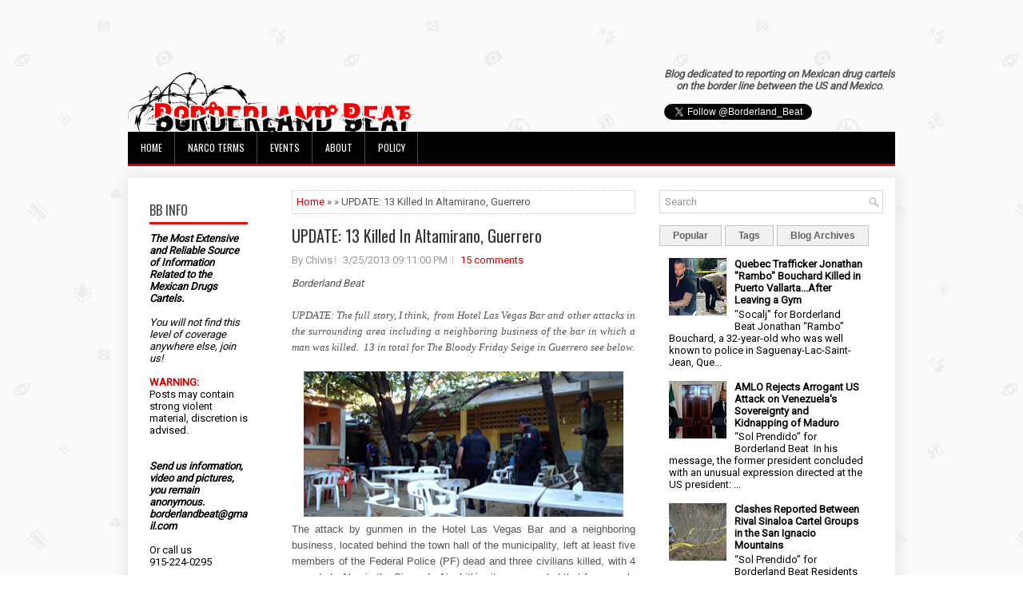

--- FILE ---
content_type: text/html; charset=UTF-8
request_url: https://www.borderlandbeat.com/2013/03/update-13-killed-in-altamirano-guerrero.html
body_size: 39109
content:
<!DOCTYPE html>
<html dir='ltr' xmlns='http://www.w3.org/1999/xhtml' xmlns:b='http://www.google.com/2005/gml/b' xmlns:data='http://www.google.com/2005/gml/data' xmlns:expr='http://www.google.com/2005/gml/expr'>
<head>
<link href='https://www.blogger.com/static/v1/widgets/2944754296-widget_css_bundle.css' rel='stylesheet' type='text/css'/>
<script async='async' data-ad-client='ca-pub-4438878446044216' src='https://pagead2.googlesyndication.com/pagead/js/adsbygoogle.js'></script>
<meta content='width=device-width, initial-scale=1.0' name='viewport'/>
<link href="//fonts.googleapis.com/css?family=Oswald" rel="stylesheet" type="text/css">
<link href="//fonts.googleapis.com/css?family=Roboto" rel="stylesheet" type="text/css">
<meta content='text/html; charset=UTF-8' http-equiv='Content-Type'/>
<meta content='blogger' name='generator'/>
<link href='https://www.borderlandbeat.com/favicon.ico' rel='icon' type='image/x-icon'/>
<link href='https://www.borderlandbeat.com/2013/03/update-13-killed-in-altamirano-guerrero.html' rel='canonical'/>
<link rel="alternate" type="application/atom+xml" title="Borderland Beat - Atom" href="https://www.borderlandbeat.com/feeds/posts/default" />
<link rel="alternate" type="application/rss+xml" title="Borderland Beat - RSS" href="https://www.borderlandbeat.com/feeds/posts/default?alt=rss" />
<link rel="service.post" type="application/atom+xml" title="Borderland Beat - Atom" href="https://www.blogger.com/feeds/5195137745759962560/posts/default" />

<link rel="alternate" type="application/atom+xml" title="Borderland Beat - Atom" href="https://www.borderlandbeat.com/feeds/3173907399798440741/comments/default" />
<!--Can't find substitution for tag [blog.ieCssRetrofitLinks]-->
<link href='https://blogger.googleusercontent.com/img/b/R29vZ2xl/AVvXsEir62Cs3_isZjBOfTGG3Y7xWMrL4jAAeq7DWvLKU3GXtvAAR8-x7VM4x0jHPBQS2s5Z1pe58eYIQ_p-Jtihq2rnEZGqNGMzOmY2C-K1bIq5uK3Vt32jbPZ_Ho31PQBCKnAayu15olkz8-h4/s400/13-EJECUTADOS-EN-ALTAMIRANO-5-PRESUNTAMENTE-SON-DE-LA-PF-Y-EL-RESTO-CIVILES-6.jpg' rel='image_src'/>
<meta content='https://www.borderlandbeat.com/2013/03/update-13-killed-in-altamirano-guerrero.html' property='og:url'/>
<meta content='UPDATE: 13 Killed In  Altamirano, Guerrero' property='og:title'/>
<meta content='Borderland Beat    UPDATE: The full story, I think,  from Hotel Las Vegas Bar and other attacks in the surrounding area including a neighbor...' property='og:description'/>
<meta content='https://blogger.googleusercontent.com/img/b/R29vZ2xl/AVvXsEir62Cs3_isZjBOfTGG3Y7xWMrL4jAAeq7DWvLKU3GXtvAAR8-x7VM4x0jHPBQS2s5Z1pe58eYIQ_p-Jtihq2rnEZGqNGMzOmY2C-K1bIq5uK3Vt32jbPZ_Ho31PQBCKnAayu15olkz8-h4/w1200-h630-p-k-no-nu/13-EJECUTADOS-EN-ALTAMIRANO-5-PRESUNTAMENTE-SON-DE-LA-PF-Y-EL-RESTO-CIVILES-6.jpg' property='og:image'/>
<!-- Start www.bloggertipandtrick.net: Changing the Blogger Title Tag -->
<title>UPDATE: 13 Killed In  Altamirano, Guerrero ~ Borderland Beat</title>
<!-- End www.bloggertipandtrick.net: Changing the Blogger Title Tag -->
<link href='YOUR-FAVICON-URL' rel='shortcut icon' type='image/vnd.microsoft.icon'/>
<style id='page-skin-1' type='text/css'><!--
/*
-----------------------------------------------
Blogger Template Style
Name:   Journal
Author: Lasantha Bandara
URL 1:  http://www.btemplates.com/author/pbtemplates/
URL 2:  http://www.bloggertipandtrick.net/
Theme URL: http://www.btemplates.com/author/pbtemplates/journal-blogger-template/
Date:   June 2014
License:  This free Blogger template is licensed under the Creative Commons Attribution 3.0 License, which permits both personal and commercial use.
However, to satisfy the 'attribution' clause of the license, you are required to keep the footer links intact which provides due credit to its authors. For more specific details about the license, you may visit the URL below:
http://creativecommons.org/licenses/by/3.0/
----------------------------------------------- */
body#layout ul{list-style-type:none;list-style:none}
body#layout ul li{list-style-type:none;list-style:none}
body#layout #myGallery{display:none}
body#layout .featuredposts{display:none}
body#layout .fp-slider{display:none}
body#layout #navcontainer{display:none}
body#layout .menu-secondary-wrap{display:none}
body#layout .menu-secondary-container{display:none}
body#layout #skiplinks{display:none}
body#layout .feedtwitter{display:none}
body#layout #header-wrapper {margin-bottom:10px;min-height:120px;}
body#layout .social-profiles-widget h3 {display:none;}
body#layout #header-wrapper {margin-bottom:50px;overflow: visible;}
/* Variable definitions
====================
<Variable name="bgcolor" description="Page Background Color"
type="color" default="#fff">
<Variable name="textcolor" description="Text Color"
type="color" default="#333">
<Variable name="linkcolor" description="Link Color"
type="color" default="#58a">
<Variable name="pagetitlecolor" description="Blog Title Color"
type="color" default="#666">
<Variable name="descriptioncolor" description="Blog Description Color"
type="color" default="#999">
<Variable name="titlecolor" description="Post Title Color"
type="color" default="#c60">
<Variable name="bordercolor" description="Border Color"
type="color" default="#ccc">
<Variable name="sidebarcolor" description="Sidebar Title Color"
type="color" default="#999">
<Variable name="sidebartextcolor" description="Sidebar Text Color"
type="color" default="#666">
<Variable name="visitedlinkcolor" description="Visited Link Color"
type="color" default="#999">
<Variable name="bodyfont" description="Text Font"
type="font" default="normal normal 100% Georgia, Serif">
<Variable name="headerfont" description="Sidebar Title Font"
type="font"
default="normal normal 78% 'Trebuchet MS',Trebuchet,Arial,Verdana,Sans-serif">
<Variable name="pagetitlefont" description="Blog Title Font"
type="font"
default="normal normal 200% Georgia, Serif">
<Variable name="descriptionfont" description="Blog Description Font"
type="font"
default="normal normal 78% 'Trebuchet MS', Trebuchet, Arial, Verdana, Sans-serif">
<Variable name="postfooterfont" description="Post Footer Font"
type="font"
default="normal normal 78% 'Trebuchet MS', Trebuchet, Arial, Verdana, Sans-serif">
<Variable name="startSide" description="Side where text starts in blog language"
type="automatic" default="left">
<Variable name="endSide" description="Side where text ends in blog language"
type="automatic" default="right">
*/
/* Use this with templates/template-twocol.html */
body{background: url('https://blogger.googleusercontent.com/img/b/R29vZ2xl/AVvXsEhvbW0YGIhKNERZE9ks1QT2pIa12bImgdZXW5FWCdJtpvA9oIrT0ZSvARm8FN2mx025RLP8KmcFhqN-FoEW8Q5mVVmPeLr1ZLokQlpTDxMCei9dMUwtc4zgJDGoYvYX3cpThE5Gjr764xEX/s0/background.png') fixed;color:#555;font-family: Arial, Helvetica, Sans-serif;font-size: 13px;margin:0px;padding:0px;}
a:link,a:visited{color:#D70000;text-decoration:none;outline:none;}
a:hover{color:#FF2222;text-decoration:none;outline:none;}
a img{border-width:0}
#body-wrapper{margin:5px;padding:3px;}
.section, .widget {margin:0;padding:0;}
/* Header-----------------------------------------------*/
#header-wrapper{width:960px;margin:0px auto 0px;height:60px;padding:20px 0px 20px 0px;overflow:hidden;}
#header-inner{background-position:center;margin-left:auto;margin-right:auto}
#header{margin:0;border:0 solid #cccccc;color:#424242;float:left;width:48%;overflow:hidden;}
#header h1{color:#424242;text-shadow:0px 1px 0px #fff;margin:0;padding:0px 0px 0px 0px;font-family:&#39;Oswald&#39;,Arial,Helvetica,Sans-serif;font-weight:bold;font-size:24px;line-height:24px;}
#header .description{padding-left:0px;color:#424242;text-shadow:0px 1px 0px #fff;line-height:13px;font-size:13px;padding-top:0px;margin-top:10px;font-family:Roboto,Arial,Helvetica,Sans-serif;}
#header h1 a,#header h1 a:visited{color:#424242;text-decoration:none}
#header h2{padding-left:5px;color:#424242;font:14px Arial,Helvetica,Sans-serif}
#header2{float:right;width:50%;margin-right:0px;padding-right:0px;overflow:hidden;}
#header2 .widget{padding:0px 0px 0px 0px;float:right}
.social-profiles-widget img{margin:0 4px 0 0}
.social-profiles-widget img:hover{opacity:0.8}
#top-social-profiles{padding-top:0px;height:32px;text-align:right;}
#top-social-profiles img{margin:0 0 0 6px !important;}
#top-social-profiles img:hover{opacity:0.8;}
#top-social-profiles .widget-container{background:none;border:0;padding:0;}
/* Outer-Wrapper----------------------------------------------- */
#outer-wrapper{width:960px;margin:10px auto 10px;padding:0px;text-align:left;}
#content-wrapper{padding: 15px; background: #fff; -webkit-box-shadow: 1px 1px 15px 5px #E9E9E9; -moz-box-shadow: 1px 1px 15px 5px #E9E9E9; box-shadow: 1px 1px 15px 5px #E9E9E9;}
#main-wrapper{width:460px;margin:0px;padding:0px;float:left;word-wrap:break-word;overflow:hidden;}
#lsidebar-wrapper{width:160px;float:left;margin:0px 15px 0px 0px;padding:0px;word-wrap:break-word;overflow:hidden;}
#rsidebar-wrapper{width:280px;float:right;margin:0px 0px 0px 13px;padding:0px;word-wrap:break-word;overflow:hidden;}
/* Headings----------------------------------------------- */
h2{}
/* Posts-----------------------------------------------*/
h2.date-header{margin:1.5em 0 .5em;display:none;}
.wrapfullpost{}
.post{margin-bottom:5px; margin-right:15px; margin-left:15px; border:0px solid #F2D89D;}
.post-title{color:#333333;margin:0 0 10px 0;padding:0;font-family:Oswald,sans-serif; font-size:20px; line-height:30px; font-weight:normal;}
.post-title a,.post-title a:visited,.post-title strong{line-height: 1.2; display:block;text-decoration:none;color:#333333;text-decoration:none;}
.post-title strong,.post-title a:hover{color:#D70000;text-decoration:none;}
.post-body{margin:0px;padding:0px 0px 0px 0px;font-family:Arial, Helvetica, Sans-serif;line-height: 20px;}
.post-footer{margin:5px 0;}
.comment-link{margin-left:.6em}
.post-body img{padding:3px;}
.pbtthumbimg {float:left;margin:0px 10px 5px 0px;padding:6px !important;border:0px solid #eeeeee;background:none;width:160px;height:120px;}
.postmeta-primary span,.postmeta-secondary span{background:url(https://blogger.googleusercontent.com/img/b/R29vZ2xl/AVvXsEgxWd3HecJfzfHRYLJfm86jUYroa-IGNx5WC7NjsS82uYleOkj5mwokd-nC9I7Ar2lycbemhIpvB-aI1i8FEDJjJEe820qrZHM1wGJVepo7wWZjEZcgmpder_YS5-w5iwOp9koOKs4W_jr_/s0/meta-separator.png) left center no-repeat;padding:3px 0 3px 10px;}
.postmeta-primary span:first-child,.postmeta-secondary span:first-child{background:none;padding-left:0;}
.readmore{margin-bottom:15px; margin-right:10px; float:right;}
.readmore a{color:#6D6D6D;background:#F1F1F1;font-size:14px;line-height:14px;display:inline-block;text-decoration:none;text-transform:none;border:1px solid #C4C4C4;padding:5px 10px;}
.readmore a:hover{color:#FFF;background:#D70000;text-decoration:none;border:1px solid #960202;}
.postmeta-primary,.postmeta-secondary{color:#999;font-size:13px;line-height:18px;padding:0 0 10px;}
/* Sidebar Content----------------------------------------------- */
.sidebar{margin:7px 10px 10px 10px;font-size:13px;color:#000000;}
.sidebar a{text-decoration:none;color:#000000;}
.sidebar a:hover{text-decoration:none;color:#D70000;}
.sidebar h2, h3.widgettitle{background:#FFF;border-bottom:3px solid #DA1212;color:#414445;font-size:16px;line-height:16px;font-family:Oswald, sans-serif;font-weight:normal;text-decoration:none;text-transform:uppercase;margin:0 0 10px;padding:10px 0 7px;}
.sidebar ul{list-style-type:none;list-style:none;margin:0px;padding:0px;}
.sidebar ul li{background:url(https://blogger.googleusercontent.com/img/b/R29vZ2xl/AVvXsEi-vDp4gbUSIXDLbvXycmX7pkowYx6SliQ7NF8-GW-sb8euhsalrErU8Zf9n4zP6yXGWb5Ahj010iFkIemDQLmyL_esEE8eKagEqddwtZ0SiDgIFvkahOxmZUb9aY6NtfAGGIsLcemaKgcB/s0/widget-list.png) left 6px no-repeat;margin:0 0 6px;padding:0 0 6px 12px;}
.sidebar .widget{margin:2px 15px 15px 2px;padding:0;color:#000000;font-size:13px;}
.main .widget{margin:0 0 5px;padding:0 0 2px}
.main .Blog{border-bottom-width:0}
.widget-container{list-style-type:none;list-style:none;margin:0 0 15px 0;padding:0;color:#000000;font-size:13px}
/* FOOTER ----------------------------------------------- */
#footer-container{}
#footer{ margin-bottom:15px;  margin-top:25px}
#copyrights{ color:#434141;  text-align:center;  padding:20px 0;  background-image:-webkit-gradient(linear,top,bottom,color-stop(0,#F1F1F1),color-stop(1,#E6E6E6));  background-image:-ms-linear-gradient(top,#F1F1F1,#E6E6E6);  background-image:-o-linear-gradient(top,#F1F1F1,#E6E6E6);  background-image:-moz-linear-gradient(top,#F1F1F1,#E6E6E6);  background-image:-webkit-linear-gradient(top,#F1F1F1,#E6E6E6);  background-image:linear-gradient(to bottom,#F1F1F1,#E6E6E6)}
#copyrights a{ color:#434141}
#copyrights a:hover{ color:#434141;  text-decoration:none}
#credits{ color:#7D7D7D;  text-align:center;  font-size:11px;  padding:10px 0 0 0}
#credits a{ color:#7D7D7D;  text-decoration:none}
#credits a:hover{ text-decoration:none;  color:#7D7D7D}
#footer-widgets-container{}
#footer-widgets{background:#FFF;border-top:2px solid #F1F1F1;-webkit-box-shadow:1px 5px 15px 5px #E9E9E9;-moz-box-shadow:1px 5px 15px 5px #E9E9E9;box-shadow:1px 5px 15px 5px #E9E9E9;padding:20px 0 0;}
.footer-widget-box{width:300px;float:left;margin-left:15px;}
.footer-widget-box-last{}
#footer-widgets .widget-container{color:#000000;}
#footer-widgets .widget-container a{text-decoration:none;color:#000000;}
#footer-widgets .widget-container a:hover{text-decoration:none;color:#D70000;}
#footer-widgets h2{background:#FFF;border-bottom:3px solid #DA1212;color:#414445;font-size:16px;line-height:16px;font-family:Oswald, sans-serif;font-weight:normal;text-decoration:none;text-transform:uppercase;margin:0 0 10px;padding:10px 0 7px;}
#footer-widgets .widget ul{list-style-type:none;list-style:none;margin:0px;padding:0px;}
#footer-widgets .widget ul li{background:url(https://blogger.googleusercontent.com/img/b/R29vZ2xl/AVvXsEi-vDp4gbUSIXDLbvXycmX7pkowYx6SliQ7NF8-GW-sb8euhsalrErU8Zf9n4zP6yXGWb5Ahj010iFkIemDQLmyL_esEE8eKagEqddwtZ0SiDgIFvkahOxmZUb9aY6NtfAGGIsLcemaKgcB/s0/widget-list.png) left 6px no-repeat;margin:0 0 6px;padding:0 0 6px 12px;}
.footersec {}
.footersec .widget{margin-bottom:20px;}
.footersec ul{}
.footersec ul li{}
/* Search ----------------------------------------------- */
#search{border:1px solid #D8D8D8;background:#fff url(https://blogger.googleusercontent.com/img/b/R29vZ2xl/AVvXsEjcmzpELpVoxen8PF-bXajPJm-gJtxzIpWq7lcNr5Bpr6ZRLqrxD1b7aizoj9COHJCu0fLIIEOCWol2rY4yzAAUphLhyXeSTC4_muEoSSvJwLZQ-P4RaHLXULVrgaWBz1wOYMBu5sqtpFHF/s0/search.png) 99% 50% no-repeat;text-align:left;padding:6px 24px 6px 6px;}
#search #s{background:none;color:#979797;border:0;width:100%;outline:none;margin:0;padding:0;}
#content-search{width:300px;padding:15px 0;}
/* Comments----------------------------------------------- */
#comments{margin-bottom:15px;border:0px solid #F2D89D;}
#comments h4{font-size:16px;font-weight:bold;margin:1em 0;}
.deleted-comment{font-style:italic;color:gray}
#blog-pager-newer-link{float:left}
#blog-pager-older-link{float:right}
#blog-pager{text-align:center}
.feed-links{clear:both;line-height:2.5em}
/* Profile ----------------------------------------------- */
.profile-img{float:left;margin-top:0;margin-right:5px;margin-bottom:5px;margin-left:0;padding:4px;border:1px solid #cccccc}
.profile-data{margin:0;text-transform:uppercase;letter-spacing:.1em;font:normal normal 78% 'Trebuchet MS', Trebuchet, Arial, Verdana, Sans-serif;color:#999999;font-weight:bold;line-height:1.6em}
.profile-datablock{margin:.5em 0 .5em}
.profile-textblock{margin:0.5em 0;line-height:1.6em}
.profile-link{font:normal normal 78% 'Trebuchet MS', Trebuchet, Arial, Verdana, Sans-serif;text-transform:uppercase;letter-spacing:.1em}
#navbar-iframe{height:0;visibility:hidden;display:none;}

--></style>
<script src='https://ajax.googleapis.com/ajax/libs/jquery/1.11.0/jquery.min.js' type='text/javascript'></script>
<script type='text/javascript'>
//<![CDATA[

/*! jQuery Migrate v1.2.1 | (c) 2005, 2013 jQuery Foundation, Inc. and other contributors | jquery.org/license */
jQuery.migrateMute===void 0&&(jQuery.migrateMute=!0),function(e,t,n){function r(n){var r=t.console;i[n]||(i[n]=!0,e.migrateWarnings.push(n),r&&r.warn&&!e.migrateMute&&(r.warn("JQMIGRATE: "+n),e.migrateTrace&&r.trace&&r.trace()))}function a(t,a,i,o){if(Object.defineProperty)try{return Object.defineProperty(t,a,{configurable:!0,enumerable:!0,get:function(){return r(o),i},set:function(e){r(o),i=e}}),n}catch(s){}e._definePropertyBroken=!0,t[a]=i}var i={};e.migrateWarnings=[],!e.migrateMute&&t.console&&t.console.log&&t.console.log("JQMIGRATE: Logging is active"),e.migrateTrace===n&&(e.migrateTrace=!0),e.migrateReset=function(){i={},e.migrateWarnings.length=0},"BackCompat"===document.compatMode&&r("jQuery is not compatible with Quirks Mode");var o=e("<input/>",{size:1}).attr("size")&&e.attrFn,s=e.attr,u=e.attrHooks.value&&e.attrHooks.value.get||function(){return null},c=e.attrHooks.value&&e.attrHooks.value.set||function(){return n},l=/^(?:input|button)$/i,d=/^[238]$/,p=/^(?:autofocus|autoplay|async|checked|controls|defer|disabled|hidden|loop|multiple|open|readonly|required|scoped|selected)$/i,f=/^(?:checked|selected)$/i;a(e,"attrFn",o||{},"jQuery.attrFn is deprecated"),e.attr=function(t,a,i,u){var c=a.toLowerCase(),g=t&&t.nodeType;return u&&(4>s.length&&r("jQuery.fn.attr( props, pass ) is deprecated"),t&&!d.test(g)&&(o?a in o:e.isFunction(e.fn[a])))?e(t)[a](i):("type"===a&&i!==n&&l.test(t.nodeName)&&t.parentNode&&r("Can't change the 'type' of an input or button in IE 6/7/8"),!e.attrHooks[c]&&p.test(c)&&(e.attrHooks[c]={get:function(t,r){var a,i=e.prop(t,r);return i===!0||"boolean"!=typeof i&&(a=t.getAttributeNode(r))&&a.nodeValue!==!1?r.toLowerCase():n},set:function(t,n,r){var a;return n===!1?e.removeAttr(t,r):(a=e.propFix[r]||r,a in t&&(t[a]=!0),t.setAttribute(r,r.toLowerCase())),r}},f.test(c)&&r("jQuery.fn.attr('"+c+"') may use property instead of attribute")),s.call(e,t,a,i))},e.attrHooks.value={get:function(e,t){var n=(e.nodeName||"").toLowerCase();return"button"===n?u.apply(this,arguments):("input"!==n&&"option"!==n&&r("jQuery.fn.attr('value') no longer gets properties"),t in e?e.value:null)},set:function(e,t){var a=(e.nodeName||"").toLowerCase();return"button"===a?c.apply(this,arguments):("input"!==a&&"option"!==a&&r("jQuery.fn.attr('value', val) no longer sets properties"),e.value=t,n)}};var g,h,v=e.fn.init,m=e.parseJSON,y=/^([^<]*)(<[\w\W]+>)([^>]*)$/;e.fn.init=function(t,n,a){var i;return t&&"string"==typeof t&&!e.isPlainObject(n)&&(i=y.exec(e.trim(t)))&&i[0]&&("<"!==t.charAt(0)&&r("$(html) HTML strings must start with '<' character"),i[3]&&r("$(html) HTML text after last tag is ignored"),"#"===i[0].charAt(0)&&(r("HTML string cannot start with a '#' character"),e.error("JQMIGRATE: Invalid selector string (XSS)")),n&&n.context&&(n=n.context),e.parseHTML)?v.call(this,e.parseHTML(i[2],n,!0),n,a):v.apply(this,arguments)},e.fn.init.prototype=e.fn,e.parseJSON=function(e){return e||null===e?m.apply(this,arguments):(r("jQuery.parseJSON requires a valid JSON string"),null)},e.uaMatch=function(e){e=e.toLowerCase();var t=/(chrome)[ \/]([\w.]+)/.exec(e)||/(webkit)[ \/]([\w.]+)/.exec(e)||/(opera)(?:.*version|)[ \/]([\w.]+)/.exec(e)||/(msie) ([\w.]+)/.exec(e)||0>e.indexOf("compatible")&&/(mozilla)(?:.*? rv:([\w.]+)|)/.exec(e)||[];return{browser:t[1]||"",version:t[2]||"0"}},e.browser||(g=e.uaMatch(navigator.userAgent),h={},g.browser&&(h[g.browser]=!0,h.version=g.version),h.chrome?h.webkit=!0:h.webkit&&(h.safari=!0),e.browser=h),a(e,"browser",e.browser,"jQuery.browser is deprecated"),e.sub=function(){function t(e,n){return new t.fn.init(e,n)}e.extend(!0,t,this),t.superclass=this,t.fn=t.prototype=this(),t.fn.constructor=t,t.sub=this.sub,t.fn.init=function(r,a){return a&&a instanceof e&&!(a instanceof t)&&(a=t(a)),e.fn.init.call(this,r,a,n)},t.fn.init.prototype=t.fn;var n=t(document);return r("jQuery.sub() is deprecated"),t},e.ajaxSetup({converters:{"text json":e.parseJSON}});var b=e.fn.data;e.fn.data=function(t){var a,i,o=this[0];return!o||"events"!==t||1!==arguments.length||(a=e.data(o,t),i=e._data(o,t),a!==n&&a!==i||i===n)?b.apply(this,arguments):(r("Use of jQuery.fn.data('events') is deprecated"),i)};var j=/\/(java|ecma)script/i,w=e.fn.andSelf||e.fn.addBack;e.fn.andSelf=function(){return r("jQuery.fn.andSelf() replaced by jQuery.fn.addBack()"),w.apply(this,arguments)},e.clean||(e.clean=function(t,a,i,o){a=a||document,a=!a.nodeType&&a[0]||a,a=a.ownerDocument||a,r("jQuery.clean() is deprecated");var s,u,c,l,d=[];if(e.merge(d,e.buildFragment(t,a).childNodes),i)for(c=function(e){return!e.type||j.test(e.type)?o?o.push(e.parentNode?e.parentNode.removeChild(e):e):i.appendChild(e):n},s=0;null!=(u=d[s]);s++)e.nodeName(u,"script")&&c(u)||(i.appendChild(u),u.getElementsByTagName!==n&&(l=e.grep(e.merge([],u.getElementsByTagName("script")),c),d.splice.apply(d,[s+1,0].concat(l)),s+=l.length));return d});var Q=e.event.add,x=e.event.remove,k=e.event.trigger,N=e.fn.toggle,T=e.fn.live,M=e.fn.die,S="ajaxStart|ajaxStop|ajaxSend|ajaxComplete|ajaxError|ajaxSuccess",C=RegExp("\\b(?:"+S+")\\b"),H=/(?:^|\s)hover(\.\S+|)\b/,A=function(t){return"string"!=typeof t||e.event.special.hover?t:(H.test(t)&&r("'hover' pseudo-event is deprecated, use 'mouseenter mouseleave'"),t&&t.replace(H,"mouseenter$1 mouseleave$1"))};e.event.props&&"attrChange"!==e.event.props[0]&&e.event.props.unshift("attrChange","attrName","relatedNode","srcElement"),e.event.dispatch&&a(e.event,"handle",e.event.dispatch,"jQuery.event.handle is undocumented and deprecated"),e.event.add=function(e,t,n,a,i){e!==document&&C.test(t)&&r("AJAX events should be attached to document: "+t),Q.call(this,e,A(t||""),n,a,i)},e.event.remove=function(e,t,n,r,a){x.call(this,e,A(t)||"",n,r,a)},e.fn.error=function(){var e=Array.prototype.slice.call(arguments,0);return r("jQuery.fn.error() is deprecated"),e.splice(0,0,"error"),arguments.length?this.bind.apply(this,e):(this.triggerHandler.apply(this,e),this)},e.fn.toggle=function(t,n){if(!e.isFunction(t)||!e.isFunction(n))return N.apply(this,arguments);r("jQuery.fn.toggle(handler, handler...) is deprecated");var a=arguments,i=t.guid||e.guid++,o=0,s=function(n){var r=(e._data(this,"lastToggle"+t.guid)||0)%o;return e._data(this,"lastToggle"+t.guid,r+1),n.preventDefault(),a[r].apply(this,arguments)||!1};for(s.guid=i;a.length>o;)a[o++].guid=i;return this.click(s)},e.fn.live=function(t,n,a){return r("jQuery.fn.live() is deprecated"),T?T.apply(this,arguments):(e(this.context).on(t,this.selector,n,a),this)},e.fn.die=function(t,n){return r("jQuery.fn.die() is deprecated"),M?M.apply(this,arguments):(e(this.context).off(t,this.selector||"**",n),this)},e.event.trigger=function(e,t,n,a){return n||C.test(e)||r("Global events are undocumented and deprecated"),k.call(this,e,t,n||document,a)},e.each(S.split("|"),function(t,n){e.event.special[n]={setup:function(){var t=this;return t!==document&&(e.event.add(document,n+"."+e.guid,function(){e.event.trigger(n,null,t,!0)}),e._data(this,n,e.guid++)),!1},teardown:function(){return this!==document&&e.event.remove(document,n+"."+e._data(this,n)),!1}}})}(jQuery,window);

//]]>
</script>
<script type='text/javascript'>
//<![CDATA[

/**
 * jQuery Mobile Menu 
 * Turn unordered list menu into dropdown select menu
 * version 1.0(31-OCT-2011)
 * 
 * Built on top of the jQuery library
 *   http://jquery.com
 * 
 * Documentation
 * 	 http://github.com/mambows/mobilemenu
 */
(function($){
$.fn.mobileMenu = function(options) {
	
	var defaults = {
			defaultText: 'Navigate to...',
			className: 'select-menu',
			containerClass: 'select-menu-container',
			subMenuClass: 'sub-menu',
			subMenuDash: '&ndash;'
		},
		settings = $.extend( defaults, options ),
		el = $(this);
	
	this.each(function(){
		// ad class to submenu list
		el.find('ul').addClass(settings.subMenuClass);

        // Create base menu
		$('<div />',{
			'class' : settings.containerClass
		}).insertAfter( el );
        
		// Create base menu
		$('<select />',{
			'class' : settings.className
		}).appendTo( '.' + settings.containerClass );

		// Create default option
		$('<option />', {
			"value"		: '#',
			"text"		: settings.defaultText
		}).appendTo( '.' + settings.className );

		// Create select option from menu
		el.find('a').each(function(){
			var $this 	= $(this),
					optText	= '&nbsp;' + $this.text(),
					optSub	= $this.parents( '.' + settings.subMenuClass ),
					len			= optSub.length,
					dash;
			
			// if menu has sub menu
			if( $this.parents('ul').hasClass( settings.subMenuClass ) ) {
				dash = Array( len+1 ).join( settings.subMenuDash );
				optText = dash + optText;
			}

			// Now build menu and append it
			$('<option />', {
				"value"	: this.href,
				"html"	: optText,
				"selected" : (this.href == window.location.href)
			}).appendTo( '.' + settings.className );

		}); // End el.find('a').each

		// Change event on select element
		$('.' + settings.className).change(function(){
			var locations = $(this).val();
			if( locations !== '#' ) {
				window.location.href = $(this).val();
			};
		});

	}); // End this.each

	return this;

};
})(jQuery);

//]]>
</script>
<script type='text/javascript'>
//<![CDATA[

(function($){
	/* hoverIntent by Brian Cherne */
	$.fn.hoverIntent = function(f,g) {
		// default configuration options
		var cfg = {
			sensitivity: 7,
			interval: 100,
			timeout: 0
		};
		// override configuration options with user supplied object
		cfg = $.extend(cfg, g ? { over: f, out: g } : f );

		// instantiate variables
		// cX, cY = current X and Y position of mouse, updated by mousemove event
		// pX, pY = previous X and Y position of mouse, set by mouseover and polling interval
		var cX, cY, pX, pY;

		// A private function for getting mouse position
		var track = function(ev) {
			cX = ev.pageX;
			cY = ev.pageY;
		};

		// A private function for comparing current and previous mouse position
		var compare = function(ev,ob) {
			ob.hoverIntent_t = clearTimeout(ob.hoverIntent_t);
			// compare mouse positions to see if they've crossed the threshold
			if ( ( Math.abs(pX-cX) + Math.abs(pY-cY) ) < cfg.sensitivity ) {
				$(ob).unbind("mousemove",track);
				// set hoverIntent state to true (so mouseOut can be called)
				ob.hoverIntent_s = 1;
				return cfg.over.apply(ob,[ev]);
			} else {
				// set previous coordinates for next time
				pX = cX; pY = cY;
				// use self-calling timeout, guarantees intervals are spaced out properly (avoids JavaScript timer bugs)
				ob.hoverIntent_t = setTimeout( function(){compare(ev, ob);} , cfg.interval );
			}
		};

		// A private function for delaying the mouseOut function
		var delay = function(ev,ob) {
			ob.hoverIntent_t = clearTimeout(ob.hoverIntent_t);
			ob.hoverIntent_s = 0;
			return cfg.out.apply(ob,[ev]);
		};

		// A private function for handling mouse 'hovering'
		var handleHover = function(e) {
			// next three lines copied from jQuery.hover, ignore children onMouseOver/onMouseOut
			var p = (e.type == "mouseover" ? e.fromElement : e.toElement) || e.relatedTarget;
			while ( p && p != this ) { try { p = p.parentNode; } catch(e) { p = this; } }
			if ( p == this ) { return false; }

			// copy objects to be passed into t (required for event object to be passed in IE)
			var ev = jQuery.extend({},e);
			var ob = this;

			// cancel hoverIntent timer if it exists
			if (ob.hoverIntent_t) { ob.hoverIntent_t = clearTimeout(ob.hoverIntent_t); }

			// else e.type == "onmouseover"
			if (e.type == "mouseover") {
				// set "previous" X and Y position based on initial entry point
				pX = ev.pageX; pY = ev.pageY;
				// update "current" X and Y position based on mousemove
				$(ob).bind("mousemove",track);
				// start polling interval (self-calling timeout) to compare mouse coordinates over time
				if (ob.hoverIntent_s != 1) { ob.hoverIntent_t = setTimeout( function(){compare(ev,ob);} , cfg.interval );}

			// else e.type == "onmouseout"
			} else {
				// unbind expensive mousemove event
				$(ob).unbind("mousemove",track);
				// if hoverIntent state is true, then call the mouseOut function after the specified delay
				if (ob.hoverIntent_s == 1) { ob.hoverIntent_t = setTimeout( function(){delay(ev,ob);} , cfg.timeout );}
			}
		};

		// bind the function to the two event listeners
		return this.mouseover(handleHover).mouseout(handleHover);
	};
	
})(jQuery);

//]]>
</script>
<script type='text/javascript'>
//<![CDATA[

/*
 * Superfish v1.4.8 - jQuery menu widget
 * Copyright (c) 2008 Joel Birch
 *
 * Dual licensed under the MIT and GPL licenses:
 * 	http://www.opensource.org/licenses/mit-license.php
 * 	http://www.gnu.org/licenses/gpl.html
 *
 * CHANGELOG: http://users.tpg.com.au/j_birch/plugins/superfish/changelog.txt
 */

;(function($){
	$.fn.superfish = function(op){

		var sf = $.fn.superfish,
			c = sf.c,
			$arrow = $(['<span class="',c.arrowClass,'"> &#187;</span>'].join('')),
			over = function(){
				var $$ = $(this), menu = getMenu($$);
				clearTimeout(menu.sfTimer);
				$$.showSuperfishUl().siblings().hideSuperfishUl();
			},
			out = function(){
				var $$ = $(this), menu = getMenu($$), o = sf.op;
				clearTimeout(menu.sfTimer);
				menu.sfTimer=setTimeout(function(){
					o.retainPath=($.inArray($$[0],o.$path)>-1);
					$$.hideSuperfishUl();
					if (o.$path.length && $$.parents(['li.',o.hoverClass].join('')).length<1){over.call(o.$path);}
				},o.delay);	
			},
			getMenu = function($menu){
				var menu = $menu.parents(['ul.',c.menuClass,':first'].join(''))[0];
				sf.op = sf.o[menu.serial];
				return menu;
			},
			addArrow = function($a){ $a.addClass(c.anchorClass).append($arrow.clone()); };
			
		return this.each(function() {
			var s = this.serial = sf.o.length;
			var o = $.extend({},sf.defaults,op);
			o.$path = $('li.'+o.pathClass,this).slice(0,o.pathLevels).each(function(){
				$(this).addClass([o.hoverClass,c.bcClass].join(' '))
					.filter('li:has(ul)').removeClass(o.pathClass);
			});
			sf.o[s] = sf.op = o;
			
			$('li:has(ul)',this)[($.fn.hoverIntent && !o.disableHI) ? 'hoverIntent' : 'hover'](over,out).each(function() {
				if (o.autoArrows) addArrow( $('>a:first-child',this) );
			})
			.not('.'+c.bcClass)
				.hideSuperfishUl();
			
			var $a = $('a',this);
			$a.each(function(i){
				var $li = $a.eq(i).parents('li');
				$a.eq(i).focus(function(){over.call($li);}).blur(function(){out.call($li);});
			});
			o.onInit.call(this);
			
		}).each(function() {
			var menuClasses = [c.menuClass];
			if (sf.op.dropShadows  && !($.browser.msie && $.browser.version < 7)) menuClasses.push(c.shadowClass);
			$(this).addClass(menuClasses.join(' '));
		});
	};

	var sf = $.fn.superfish;
	sf.o = [];
	sf.op = {};
	sf.IE7fix = function(){
		var o = sf.op;
		if ($.browser.msie && $.browser.version > 6 && o.dropShadows && o.animation.opacity!=undefined)
			this.toggleClass(sf.c.shadowClass+'-off');
		};
	sf.c = {
		bcClass     : 'sf-breadcrumb',
		menuClass   : 'sf-js-enabled',
		anchorClass : 'sf-with-ul',
		arrowClass  : 'sf-sub-indicator',
		shadowClass : 'sf-shadow'
	};
	sf.defaults = {
		hoverClass	: 'sfHover',
		pathClass	: 'overideThisToUse',
		pathLevels	: 1,
		delay		: 800,
		animation	: {opacity:'show'},
		speed		: 'normal',
		autoArrows	: true,
		dropShadows : true,
		disableHI	: false,		// true disables hoverIntent detection
		onInit		: function(){}, // callback functions
		onBeforeShow: function(){},
		onShow		: function(){},
		onHide		: function(){}
	};
	$.fn.extend({
		hideSuperfishUl : function(){
			var o = sf.op,
				not = (o.retainPath===true) ? o.$path : '';
			o.retainPath = false;
			var $ul = $(['li.',o.hoverClass].join(''),this).add(this).not(not).removeClass(o.hoverClass)
					.find('>ul').hide().css('visibility','hidden');
			o.onHide.call($ul);
			return this;
		},
		showSuperfishUl : function(){
			var o = sf.op,
				sh = sf.c.shadowClass+'-off',
				$ul = this.addClass(o.hoverClass)
					.find('>ul:hidden').css('visibility','visible');
			sf.IE7fix.call($ul);
			o.onBeforeShow.call($ul);
			$ul.animate(o.animation,o.speed,function(){ sf.IE7fix.call($ul); o.onShow.call($ul); });
			return this;
		}
	});

})(jQuery);



//]]>
</script>
<script type='text/javascript'>
//<![CDATA[

jQuery.noConflict();
jQuery(function () {
    jQuery('ul.menu-primary').superfish({
        animation: {
            opacity: 'show'
        },
        autoArrows: true,
        dropShadows: false,
        speed: 200,
        delay: 800
    });
});

jQuery(document).ready(function() {
jQuery('.menu-primary-container').mobileMenu({
    defaultText: 'Menu',
    className: 'menu-primary-responsive',
    containerClass: 'menu-primary-responsive-container',
    subMenuDash: '&ndash;'
});
});

jQuery(document).ready(function() {
var blloc = window.location.href;
jQuery("#pagelistmenusblogul li a").each(function() {
  var blloc2 = jQuery(this).attr('href');
  if(blloc2 == blloc) {
     jQuery(this).parent('li').addClass('current-cat');
  }
});
});

jQuery(function () {
    jQuery('ul.menu-secondary').superfish({
        animation: {
            opacity: 'show'
        },
        autoArrows: true,
        dropShadows: false,
        speed: 200,
        delay: 800
    });
});

jQuery(document).ready(function() {
jQuery('.menu-secondary-container').mobileMenu({
    defaultText: 'Navigation',
    className: 'menu-secondary-responsive',
    containerClass: 'menu-secondary-responsive-container',
    subMenuDash: '&ndash;'
});
});

jQuery(document).ready(function () {
    jQuery('.fp-slides').cycle({
        fx: 'scrollHorz',
        timeout: 4000,
        delay: 0,
        speed: 400,
        next: '.fp-next',
        prev: '.fp-prev',
        pager: '.fp-pager',
        continuous: 0,
        sync: 1,
        pause: 1,
        pauseOnPagerHover: 1,
        cleartype: true,
        cleartypeNoBg: true
    });
});

//]]>
</script>
<script type='text/javascript'>
//<![CDATA[

function showrecentcomments(json){for(var i=0;i<a_rc;i++){var b_rc=json.feed.entry[i];var c_rc;if(i==json.feed.entry.length)break;for(var k=0;k<b_rc.link.length;k++){if(b_rc.link[k].rel=='alternate'){c_rc=b_rc.link[k].href;break;}}c_rc=c_rc.replace("#","#comment-");var d_rc=c_rc.split("#");d_rc=d_rc[0];var e_rc=d_rc.split("/");e_rc=e_rc[5];e_rc=e_rc.split(".html");e_rc=e_rc[0];var f_rc=e_rc.replace(/-/g," ");f_rc=f_rc.link(d_rc);var g_rc=b_rc.published.$t;var h_rc=g_rc.substring(0,4);var i_rc=g_rc.substring(5,7);var j_rc=g_rc.substring(8,10);var k_rc=new Array();k_rc[1]="Jan";k_rc[2]="Feb";k_rc[3]="Mar";k_rc[4]="Apr";k_rc[5]="May";k_rc[6]="Jun";k_rc[7]="Jul";k_rc[8]="Aug";k_rc[9]="Sep";k_rc[10]="Oct";k_rc[11]="Nov";k_rc[12]="Dec";if("content" in b_rc){var l_rc=b_rc.content.$t;}else if("summary" in b_rc){var l_rc=b_rc.summary.$t;}else var l_rc="";var re=/<\S[^>]*>/g;l_rc=l_rc.replace(re,"");if(m_rc==true)document.write('On '+k_rc[parseInt(i_rc,10)]+' '+j_rc+' ');document.write('<a href="'+c_rc+'">'+b_rc.author[0].name.$t+'</a> commented');if(n_rc==true)document.write(' on '+f_rc);document.write(': ');if(l_rc.length<o_rc){document.write('<i>&#8220;');document.write(l_rc);document.write('&#8221;</i><br/><br/>');}else{document.write('<i>&#8220;');l_rc=l_rc.substring(0,o_rc);var p_rc=l_rc.lastIndexOf(" ");l_rc=l_rc.substring(0,p_rc);document.write(l_rc+'&hellip;&#8221;</i>');document.write('<br/><br/>');}}}

function rp(json){document.write('<ul>');for(var i=0;i<numposts;i++){document.write('<li>');var entry=json.feed.entry[i];var posttitle=entry.title.$t;var posturl;if(i==json.feed.entry.length)break;for(var k=0;k<entry.link.length;k++){if(entry.link[k].rel=='alternate'){posturl=entry.link[k].href;break}}posttitle=posttitle.link(posturl);var readmorelink="(more)";readmorelink=readmorelink.link(posturl);var postdate=entry.published.$t;var cdyear=postdate.substring(0,4);var cdmonth=postdate.substring(5,7);var cdday=postdate.substring(8,10);var monthnames=new Array();monthnames[1]="Jan";monthnames[2]="Feb";monthnames[3]="Mar";monthnames[4]="Apr";monthnames[5]="May";monthnames[6]="Jun";monthnames[7]="Jul";monthnames[8]="Aug";monthnames[9]="Sep";monthnames[10]="Oct";monthnames[11]="Nov";monthnames[12]="Dec";if("content"in entry){var postcontent=entry.content.$t}else if("summary"in entry){var postcontent=entry.summary.$t}else var postcontent="";var re=/<\S[^>]*>/g;postcontent=postcontent.replace(re,"");document.write(posttitle);if(showpostdate==true)document.write(' - '+monthnames[parseInt(cdmonth,10)]+' '+cdday);if(showpostsummary==true){if(postcontent.length<numchars){document.write(postcontent)}else{postcontent=postcontent.substring(0,numchars);var quoteEnd=postcontent.lastIndexOf(" ");postcontent=postcontent.substring(0,quoteEnd);document.write(postcontent+'...'+readmorelink)}}document.write('</li>')}document.write('</ul>')}

//]]>
</script>
<script type='text/javascript'>
summary_noimg = 450;
summary_img = 375;
img_thumb_height = 150;
img_thumb_width = 200; 
</script>
<script type='text/javascript'>
//<![CDATA[

function removeHtmlTag(strx,chop){ 
	if(strx.indexOf("<")!=-1)
	{
		var s = strx.split("<"); 
		for(var i=0;i<s.length;i++){ 
			if(s[i].indexOf(">")!=-1){ 
				s[i] = s[i].substring(s[i].indexOf(">")+1,s[i].length); 
			} 
		} 
		strx =  s.join(""); 
	}
	chop = (chop < strx.length-1) ? chop : strx.length-2; 
	while(strx.charAt(chop-1)!=' ' && strx.indexOf(' ',chop)!=-1) chop++; 
	strx = strx.substring(0,chop-1); 
	return strx+'...'; 
}

function createSummaryAndThumb(pID){
	var div = document.getElementById(pID);
	var imgtag = "";
	var img = div.getElementsByTagName("img");
	var summ = summary_noimg;
	if(img.length>=1) {	
		imgtag = '<img src="'+img[0].src+'" class="pbtthumbimg"/>';
		summ = summary_img;
	}
	
	var summary = imgtag + '<div>' + removeHtmlTag(div.innerHTML,summ) + '</div>';
	div.innerHTML = summary;
}

//]]>
</script>
<style type='text/css'>
.clearfix:after{content:"\0020";display:block;height:0;clear:both;visibility:hidden;overflow:hidden}
#container,#header,#main,#main-fullwidth,#footer,.clearfix{display:block}
.clear{clear:both}
body {font-family:'Roboto', Arial, Helvetica, Sans-serif;}
.post-body {font-family:'Roboto', Arial, Helvetica, Sans-serif;}
h1,h2,h3,h4,h5,h6{margin-bottom:16px;font-weight:normal;line-height:1}
h1{font-size:40px}
h2{font-size:30px}
h3{font-size:20px}
h4{font-size:16px}
h5{font-size:14px}
h6{font-size:12px}
h1 img,h2 img,h3 img,h4 img,h5 img,h6 img{margin:0}
table{margin-bottom:20px;width:100%}
th{font-weight:bold}
thead th{background:#c3d9ff}
th,td,caption{padding:4px 10px 4px 5px}
tr.even td{background:#e5ecf9}
tfoot{font-style:italic}
caption{background:#eee}
li ul,li ol{margin:0}
ul,ol{margin:0 20px 20px 0;padding-left:20px}
ul{list-style-type:disc}
ol{list-style-type:decimal}
dl{margin:0 0 20px 0}
dl dt{font-weight:bold}
dd{margin-left:20px}
blockquote{margin:20px;color:#666;}
pre{margin:20px 0;white-space:pre}
pre,code,tt{font:13px 'andale mono','lucida console',monospace;line-height:18px}
#search {overflow:hidden;}
#header h1{font-family:'Oswald',Arial,Helvetica,Sans-serif;}
#header .description{font-family:Roboto,Arial,Helvetica,Sans-serif;}
.post-title {font-family:'Oswald',sans-serif;}
.sidebar h2, h3.widgettitle{font-family:'Oswald',sans-serif;}
#footer-widgets .widgettitle, #footer-widgets .widget h2{font-family:'Oswald',Arial,Helvetica,Sans-serif;}
.menus,.menus *{margin:0;padding:0;list-style:none;list-style-type:none;line-height:1.0}
.menus ul{position:absolute;top:-999em;width:100%}
.menus ul li{width:100%}
.menus li:hover{visibility:inherit}
.menus li{float:left;position:relative}
.menus a{display:block;position:relative}
.menus li:hover ul,.menus li.sfHover ul{left:0;top:100%;z-index:99}
.menus li:hover li ul,.menus li.sfHover li ul{top:-999em}
.menus li li:hover ul,.menus li li.sfHover ul{left:100%;top:0}
.menus li li:hover li ul,.menus li li.sfHover li ul{top:-999em}
.menus li li li:hover ul,.menus li li li.sfHover ul{left:100%;top:0}
.sf-shadow ul{padding:0 8px 9px 0;-moz-border-radius-bottomleft:17px;-moz-border-radius-topright:17px;-webkit-border-top-right-radius:17px;-webkit-border-bottom-left-radius:17px}
.menus .sf-shadow ul.sf-shadow-off{background:transparent}
.menu-primary-container{float:left;position:relative;height:34px;border-bottom:1px solid #DDD;z-index:400;padding:0;}
.menu-primary ul{min-width:160px;}
.menu-primary li a{color:#555;text-decoration:none;font-family:Oswald, sans-serif;font-size:12px;line-height:12px;text-transform:uppercase;font-weight:normal;margin:0 2px 1px 0;padding:11px 15px;}
.menu-primary li a:hover,.menu-primary li a:active,.menu-primary li a:focus,.menu-primary li:hover > a,.menu-primary li.current-cat > a,.menu-primary li.current_page_item > a,.menu-primary li.current-menu-item > a{color:#D60000;outline:0;border-bottom:1px solid #D20000;margin:0 2px 0 0;}
.menu-primary li li a{color:#fff;text-transform:none;background:#D20001;border:0;font-weight:normal;margin:0;padding:10px 15px;}
.menu-primary li li a:hover,.menu-primary li li a:active,.menu-primary li li a:focus,.menu-primary li li:hover > a,.menu-primary li li.current-cat > a,.menu-primary li li.current_page_item > a,.menu-primary li li.current-menu-item > a{color:#fff;background:#AC0708;outline:0;border-bottom:0;text-decoration:none;margin:0;}
.menu-primary a.sf-with-ul{padding-right:20px;min-width:1px;}
.menu-primary .sf-sub-indicator{position:absolute;display:block;overflow:hidden;right:0;top:0;padding:10px 10px 0 0;}
.menu-primary li li .sf-sub-indicator{padding:9px 10px 0 0;}
.wrap-menu-primary .sf-shadow ul{background:url(https://blogger.googleusercontent.com/img/b/R29vZ2xl/AVvXsEiM33dEqQT7cMVO23zOSXK5DsilwByDJEkJJHCGGHNdD5vDkuPAV1N6iRsXAHLffLxjwYnvhD1NiEn1sznMq1BYUTk-CiWBKHVoFmfH1hyphenhyphenLFPiRXKO0WnPO4DYUsrEChxeTyg4KAsg_QG8c/s0/menu-primary-shadow.png) no-repeat bottom right;}
.menu-secondary-container{position:relative;height:40px;z-index:300;background:#000;border-bottom:3px solid #D20001;margin-bottom:15px;}
.menu-secondary li{border-right:1px solid #484848;padding:0 0 0 1px;}
.menu-secondary ul{min-width:160px;margin:3px 0 0;}
.menu-secondary li a{color:#FFF;text-decoration:none;font-family:Oswald, sans-serif;font-size:12px;line-height:12px;text-transform:uppercase;font-weight:normal;padding:14px 15px;}
.menu-secondary ul ul{margin:0;}
.menu-secondary ul li{border-right:none;padding:0;}
.menu-secondary li li a{color:#fff;background:#000;text-transform:none;font-weight:normal;margin:0;padding:10px 15px;}
.menu-secondary a.sf-with-ul{padding-right:26px;min-width:1px;}
.menu-secondary .sf-sub-indicator{position:absolute;display:block;overflow:hidden;right:0;top:0;padding:13px 13px 0 0;}
.menu-secondary li li .sf-sub-indicator{padding:9px 13px 0 0;}
.wrap-menu-secondary .sf-shadow ul{background:url(https://blogger.googleusercontent.com/img/b/R29vZ2xl/AVvXsEiIfnGrib1-kKay8baBFLX9c9ntAUrQ4epVLqW6sZ_slwVOc3XLuPwq1Ytc-M96QQAPpqoLNbODp6QR54Jbms4_wDWbWDRfRBswp-TeRwOG5zN17Qmu8ig2H90bewB_m1trj6tQQXNwW_qG/s0/menu-secondary-shadow.png) no-repeat bottom right;}
.menu-secondary li a:hover,.menu-secondary li a:active,.menu-secondary li a:focus,.menu-secondary li:hover > a,.menu-secondary li.current-cat > a,.menu-secondary li.current_page_item > a,.menu-secondary li.current-menu-item > a,.menu-secondary li li a:hover,.menu-secondary li li a:active,.menu-secondary li li a:focus,.menu-secondary li li:hover > a,.menu-secondary li li.current-cat > a,.menu-secondary li li.current_page_item > a,.menu-secondary li li.current-menu-item > a{color:#fff;background:#D70000;outline:0;}
.fp-slider{margin:0 auto 15px auto;padding:0px;width:460px;height:332px;overflow:hidden;position:relative;}
.fp-slides-container{}
.fp-slides,.fp-thumbnail,.fp-prev-next,.fp-nav{width:460px;}
.fp-slides,.fp-thumbnail{height:300px;overflow:hidden;position:relative}
.fp-title{color:#fff;text-shadow:0px 1px 0px #000;font:normal 18px Oswald,Arial,Helvetica,Sans-serif;padding:0 0 2px 0;margin:0}
.fp-title a,.fp-title a:hover{color:#fff;text-shadow:0px 1px 0px #000;text-decoration:none}
.fp-content{position:absolute;bottom:0;left:0;right:0;background:#101010;opacity:0.7;filter:alpha(opacity = 70);padding:10px 15px;overflow:hidden}
.fp-content p{color:#fff;text-shadow:0px 1px 0px #000;padding:0;margin:0;line-height:18px}
.fp-more,.fp-more:hover{color:#fff;font-weight:bold}
.fp-nav{height:12px;text-align:center;padding:10px 0;background:#111;}
.fp-pager a{background-image:url(https://blogger.googleusercontent.com/img/b/R29vZ2xl/AVvXsEhBZT8RnaMww9cmv7vG9Ig-AWYcJiFbfV_EwYhj3ivLtpvlb-GGA7_tVA8f4MDHrs4uw9T9D9uw7CvHvdwO3rpbSc2QyQKRHye9b5Nr2fSTVfFuSrAa3nQ9AOTDk2zPyR9rfRVQxZa4maDc/s0/featured-pager.png);cursor:pointer;margin:0 8px 0 0;padding:0;display:inline-block;width:12px;height:12px;overflow:hidden;text-indent:-999px;background-position:0 0;float:none;line-height:1;opacity:0.7;filter:alpha(opacity = 70)}
.fp-pager a:hover,.fp-pager a.activeSlide{text-decoration:none;background-position:0 -112px;opacity:1.0;filter:alpha(opacity = 100)}
.fp-prev-next-wrap{position:relative;z-index:200}
.fp-prev-next{position:absolute;bottom:130px;left:0;right:0;height:37px}
.fp-prev{margin-top:-180px;float:left;margin-left:14px;width:37px;height:37px;background:url(https://blogger.googleusercontent.com/img/b/R29vZ2xl/AVvXsEhLSW6yO-eOQwqkHU8LpdYVvpzWF93vZnCOU5XiOHhaaTq6jTHGhHtqOZG4vfyzh-x_ZE6Xk4Il7ZGzPVC01mGr7-DJ4USxQp9h-tfIYgkXBZbxJO2s6M6AmWpQMk0W1aSiKx9SyF_-Zf7E/s0/featured-prev.png) left top no-repeat;opacity:0.6;filter:alpha(opacity = 60)}
.fp-prev:hover{opacity:0.8;filter:alpha(opacity = 80)}
.fp-next{margin-top:-180px;float:right;width:36px;height:37px;margin-right:14px;background:url(https://blogger.googleusercontent.com/img/b/R29vZ2xl/AVvXsEgbPXlZyMEKio4Fwn7Mw2qlE5sO_nhXEXFbL4voylfqxExbHf3f9eCzGEfhhJ9Duo-J8zQ9OqVE3j7I6fBxg-wEN_Nz6zJBsEiMs5CovnBXHtVXhZFYuRnX0gNkbd5cUQBomnZchKCFgNmv/s0/featured-next.png) right top no-repeat;opacity:0.6;filter:alpha(opacity = 60)}
.fp-next:hover{opacity:0.8;filter:alpha(opacity = 80)}
/* -- number page navigation -- */
#blog-pager {padding:6px;font-size:13px;}
#comment-form iframe{padding:5px;width:580px;height:275px;}
.tabs-widget{list-style:none;list-style-type:none;height:26px;margin:0 0 10px;padding:0;}
.tabs-widget li{list-style:none;list-style-type:none;float:left;margin:0 0 0 4px;padding:0;}
.tabs-widget li:first-child{margin:0;}
.tabs-widget li a{color:#626262;background:#F1F1F1;font-family:Arial, Helvetica, Sans-serif;font-weight:bold;display:block;text-decoration:none;font-size:12px;line-height:12px;border:1px solid #C4C4C4;padding:6px 16px;}
.tabs-widget li a:hover,.tabs-widget li a.tabs-widget-current{background:#D70000;color:#FFF;border:1px solid #960202;text-decoration:none;}
.tabs-widget-content{}
.tabviewsection{margin-top:10px;margin-bottom:10px;}
#crosscol-wrapper{display:none;}
.PopularPosts .item-title{font-weight:bold;padding-bottom:0.2em;text-shadow:0px 1px 0px #fff;}
.PopularPosts .widget-content ul li{padding:5px 0px;background:none}
#search #s {font-family: Roboto;}
.related-postbwrap{margin:10px auto 0;font-size:100%;}
.related-postbwrap h4{font-weight: normal;margin:0 0 .5em;text-transform: uppercase;}
.related-post-style-2,.related-post-style-2 li{list-style:none;margin:10px;padding:0;}
.related-post-style-2 li{border-top:1px solid #eee;overflow:hidden;padding:10px 0px;}
.related-post-style-2 li:first-child{border-top:none;}
.related-post-style-2 .related-post-item-thumbnail{width:80px;height:80px;max-width:none;max-height:none;background-color:transparent;border:none;float:left;margin:10px 10px 0 0;padding:0;}
.related-post-style-2 .related-post-item-title{font-weight:normal;font-size:100%;}
.related-post-style-2 .related-post-item-summary{display:block;}
.breadcrumb-bwrap {border: 1px dotted #cccccc;font-size: 100%;line-height: 1.4;margin: 0 0 15px;padding: 5px;}
div.span-1,div.span-2,div.span-3,div.span-4,div.span-5,div.span-6,div.span-7,div.span-8,div.span-9,div.span-10,div.span-11,div.span-12,div.span-13,div.span-14,div.span-15,div.span-16,div.span-17,div.span-18,div.span-19,div.span-20,div.span-21,div.span-22,div.span-23,div.span-24{float:left;margin-right:10px}
.span-1{width:30px}.span-2{width:70px}.span-3{width:110px}.span-4{width:150px}.span-5{width:190px}.span-6{width:230px}.span-7{width:270px}.span-8{width:310px}.span-9{width:350px}.span-10{width:390px}.span-11{width:430px}.span-12{width:470px}.span-13{width:510px}.span-14{width:550px}.span-15{width:590px}.span-16{width:630px}.span-17{width:670px}.span-18{width:710px}.span-19{width:750px}.span-20{width:790px}.span-21{width:830px}.span-22{width:870px}.span-23{width:910px}.span-24,div.span-24{width:960px;margin:0}input.span-1,textarea.span-1,input.span-2,textarea.span-2,input.span-3,textarea.span-3,input.span-4,textarea.span-4,input.span-5,textarea.span-5,input.span-6,textarea.span-6,input.span-7,textarea.span-7,input.span-8,textarea.span-8,input.span-9,textarea.span-9,input.span-10,textarea.span-10,input.span-11,textarea.span-11,input.span-12,textarea.span-12,input.span-13,textarea.span-13,input.span-14,textarea.span-14,input.span-15,textarea.span-15,input.span-16,textarea.span-16,input.span-17,textarea.span-17,input.span-18,textarea.span-18,input.span-19,textarea.span-19,input.span-20,textarea.span-20,input.span-21,textarea.span-21,input.span-22,textarea.span-22,input.span-23,textarea.span-23,input.span-24,textarea.span-24{border-left-width:1px!important;border-right-width:1px!important;padding-left:5px!important;padding-right:5px!important}input.span-1,textarea.span-1{width:18px!important}input.span-2,textarea.span-2{width:58px!important}input.span-3,textarea.span-3{width:98px!important}input.span-4,textarea.span-4{width:138px!important}input.span-5,textarea.span-5{width:178px!important}input.span-6,textarea.span-6{width:218px!important}input.span-7,textarea.span-7{width:258px!important}input.span-8,textarea.span-8{width:298px!important}input.span-9,textarea.span-9{width:338px!important}input.span-10,textarea.span-10{width:378px!important}input.span-11,textarea.span-11{width:418px!important}input.span-12,textarea.span-12{width:458px!important}input.span-13,textarea.span-13{width:498px!important}input.span-14,textarea.span-14{width:538px!important}input.span-15,textarea.span-15{width:578px!important}input.span-16,textarea.span-16{width:618px!important}input.span-17,textarea.span-17{width:658px!important}input.span-18,textarea.span-18{width:698px!important}input.span-19,textarea.span-19{width:738px!important}input.span-20,textarea.span-20{width:778px!important}input.span-21,textarea.span-21{width:818px!important}input.span-22,textarea.span-22{width:858px!important}input.span-23,textarea.span-23{width:898px!important}input.span-24,textarea.span-24{width:938px!important}.last{margin-right:0;padding-right:0}
.last,div.last{margin-right:0}
.menu-primary-container{z-index:10 !important;}
.menu-secondary-container{z-index:10 !important;}
embed, img, object, video {max-width: 100%;}
.menu-primary-responsive-container, .menu-secondary-responsive-container  {display: none;margin: 10px;}
.menu-primary-responsive, .menu-secondary-responsive  {width: 100%;padding: 5px;border: 1px solid #ddd;}
@media only screen and (max-width: 768px) {
* {-moz-box-sizing: border-box; -webkit-box-sizing: border-box; box-sizing: border-box;}
#outer-wrapper { width: 100%; padding: 0px; margin: 0px; }
#header-wrapper { width: 100%; padding: 10px; margin: 0px; height: auto;}
#header { width: 100%; padding: 10px 0px; margin: 0px; float: none;text-align:center; }
#header2 { width: 100%; padding: 0px; margin: 0px; float: none;text-align:center; }
#header a img {margin:0px auto;padding:0px !important;}
#header2 .widget { float: none;padding:0px !important; }
#content-wrapper { width: 100%; margin: 0px; padding: 10px;background-image: none;}
#main-wrapper { width: 100%; padding: 0px; margin: 0px; float: none; }
#sidebar-wrapper { width: 100%; padding: 0px; margin: 10px; float: none; }
#lsidebar-wrapper { width: 100%; padding: 0px; margin: 10px; float: none; }
#rsidebar-wrapper { width: 100%; padding: 0px; margin: 10px; float: none; }
.menu-primary-container, .menu-secondary-container {float: none;margin-left: 10px;margin-right: 10px;display: block;}
#top-social-profiles{float:none;width:100%;display:block;text-align:center;height:auto;}
#topsearch {float:none;margin:10px 0px 0px 0px;padding: 0;}
.fp-slider, #fb-root {display: none;}
.footer-widget-box { width: 100%; float: none; padding: 10px; margin: 0px;}
#footer {height:auto;}
#header-wrapper img {height:auto;}
.post-body img {height:auto;}
#copyrights, #credits {width: 100%; padding: 5px 0px; margin: 0px; display: block;float: none;text-align: center;height:auto;} div.span-1,div.span-2,div.span-3,div.span-4,div.span-5,div.span-6,div.span-7,div.span-8,div.span-9,div.span-10,div.span-11,div.span-12,div.span-13,div.span-14,div.span-15,div.span-16,div.span-17,div.span-18,div.span-19,div.span-20,div.span-21,div.span-22,div.span-23,div.span-24{float:none;margin:0px}.span-1,.span-2,.span-3,.span-4,.span-5,.span-6,.span-7,.span-8,.span-9,.span-10,.span-11,.span-12,.span-13,.span-14,.span-15,.span-16,.span-17,.span-18,.span-19,.span-20,.span-21,.span-22,.span-23,.span-24,div.span-24{width:100%;margin:0;padding:0;} .last, div.last{margin:0;padding:0;}
}
@media only screen and (max-width: 480px) {
.menu-primary-responsive-container, .menu-secondary-responsive-container {display: block;}
.menu-primary-container, .menu-secondary-container {display: none;} 
#header-wrapper .menu-primary-responsive-container, #header-wrapper .menu-primary-responsive-container {margin-left: 0;margin-right: 0;width: 100%; }
}
@media only screen and (max-width: 320px) {
.tabs-widget {height: 52px;}
}
</style>
<style type='text/css'>
.post-body img {padding:0px;background:transparent;border:none;}
</style>
<!--[if lte IE 8]> <style type='text/css'> #search{background-position:99% 20%;height:16px;} .fp-slider {height:300px;} .fp-nav {display:none;} </style> <![endif]-->
<script src='https://apis.google.com/js/plusone.js' type='text/javascript'>
{lang: 'en-US'}
</script>
<link href='https://www.blogger.com/dyn-css/authorization.css?targetBlogID=5195137745759962560&amp;zx=a9dbfeb2-dd44-4add-be37-ae28e3235f95' media='none' onload='if(media!=&#39;all&#39;)media=&#39;all&#39;' rel='stylesheet'/><noscript><link href='https://www.blogger.com/dyn-css/authorization.css?targetBlogID=5195137745759962560&amp;zx=a9dbfeb2-dd44-4add-be37-ae28e3235f95' rel='stylesheet'/></noscript>
<meta name='google-adsense-platform-account' content='ca-host-pub-1556223355139109'/>
<meta name='google-adsense-platform-domain' content='blogspot.com'/>

<!-- data-ad-client=ca-pub-4438878446044216 -->

</head>
<body>
<div id='body-wrapper'><div id='outer-wrapper'><div id='wrap2'>
<div class='span-24'>
<div class='span-16'>
<div class='menu-primary-container'>
<div class='pagelistmenusblog no-items section' id='pagelistmenusblog'></div>
</div>
</div>
<div class='span-8 last' style='float:right;'>
<div id='top-social-profiles'>
<ul class='widget-container'>
<!-- _____ _ _ _ _ | ____|__| (_) |_ | |__ ___ _ __ ___ | _| / _` | | __| | '_ \ / _ \ '__/ _ \ | |__| (_| | | |_ | | | | __/ | | __/ |_____\__,_|_|\__| |_| |_|\___|_| \___| Edit the code below using your own information. Happy blogging from BTemplates.com :) -->
</ul>
</div>
</div>
</div>
<div style='clear:both;'></div>
<div id='header-wrapper'>
<div class='header section' id='header'><div class='widget Header' data-version='1' id='Header1'>
<div id='header-inner'>
<a href='https://www.borderlandbeat.com/' style='display: block'>
<img alt='Borderland Beat' height='121px; ' id='Header1_headerimg' src='https://blogger.googleusercontent.com/img/a/AVvXsEizVYBHXPR4qdZxUqopnn40ebyRoGVLmWJsuo8ALfITOLkNdlsSmOt5O0lqzgxGtt_iO4RAYSKFFGkYqG4C5goq5boUzZILxKltY7UcUSjH-DZwZiqx8cMSjdm0x7Afub5T2Ly4Cc77muEdOAjQZp2L3wsXdOKRQ0A1e5lhq43J0QzJaDaJM3sKnfYuMw=s360' style='display: block;padding-left:0px;padding-top:0px;' width='360px; '/>
</a>
</div>
</div></div>
<div class='header section' id='header2'><div class='widget HTML' data-version='1' id='HTML1'>
<div class='widget-content'>
<center><i><span style="font-weight: bold;">Blog dedicated to reporting on Mexican drug cartels <br /> on the border line between the US and Mexico</span>.</i></center><br />
<a href="https://twitter.com/Borderland_Beat?ref_src=twsrc%5Etfw" class="twitter-follow-button" data-show-count="false">Follow @Borderland_Beat</a><script async src="https://platform.twitter.com/widgets.js" charset="utf-8"></script>
</div>
<div class='clear'></div>
</div></div>
<div style='clear:both;'></div>
</div>
<div style='clear:both;'></div>
<!-- Pages-based menu added by BTemplates.com -->
<div class='span-24'><div class='menu-secondary-container'>
<!-- Pages -->
<div class='section' id='pagesmenuwidget'><div class='widget PageList' data-version='1' id='PageList9'>
<div>
<ul class='menus menu-secondary'>
<li><a href='https://www.borderlandbeat.com/'>Home</a></li>
<li><a href='https://borderlandbeat.blogspot.com/2009/04/narco-terms.html'>Narco Terms</a></li>
<li><a href='https://borderlandbeat.blogspot.com/2009/04/events-of-organized-crime.html'>Events</a></li>
<li><a href='https://borderlandbeat.blogspot.com/2009/04/about.html'>About</a></li>
<li><a href='https://borderlandbeat.blogspot.com/2009/04/moderation-of-comments.html'>Policy</a></li>
</ul>
<div class='clear'></div>
</div>
</div></div>
<!-- /Pages -->
</div></div>
<div style='clear:both;'></div>
<div id='content-wrapper'>
<div id='crosscol-wrapper' style='text-align:center'>
<div class='crosscol no-items section' id='crosscol'></div>
</div>
<div id='lsidebar-wrapper'>
<div class='sidebar section' id='sidebarleft'><div class='widget Text' data-version='1' id='Text1'>
<h2 class='title'>BB Info</h2>
<div class='widget-content'>
<div style="font-family: Roboto; font-size: 100%; font-style: normal; font-variant-caps: normal; font-variant-ligatures: normal; font-weight: normal;"><b><i>The Most Extensive and Reliable Source of Information Related to the Mexican Drugs Cartels.<br /></i>
<br />

</b><i>You will not find this level of coverage anywhere else, join us!</i></div><div style="font-family: Roboto; font-size: 100%; font-style: normal; font-variant-caps: normal; font-variant-ligatures: normal; font-weight: normal;"><br /></div>

<div   style="font-size: 100%; font-style: normal; font-variant-caps: normal; font-variant-ligatures: normal; font-weight: normal; font-family: Roboto; font-size:100%;"><b><span =""  style="color:#cc0000;">WARNING:</span></b></div>

<div style="font-family: Roboto; font-size: 100%; font-style: normal; font-variant-caps: normal; font-variant-ligatures: normal; font-weight: normal;">Posts may contain strong violent material, discretion is advised.</div>

<div style="font-family: Roboto; font-size: 100%; font-style: normal; font-variant-caps: normal; font-variant-ligatures: normal; font-weight: normal;"><br /></div><br />

<div style="font-family: Roboto; font-size: 100%; font-style: normal; font-variant-caps: normal; font-variant-ligatures: normal; font-weight: normal;">
<b><i>Send us information, video and pictures, you remain anonymous.
borderlandbeat@gmail.com </i></b></div>
<br />
Or call us
<br />
915-224-0295
<br />
<br />

<div   style="font-size: 100%; font-style: normal; font-weight: normal; font-family: Roboto; font-size:100%;"><b><span =""  style="color:#000099;">COMMENTS:</span></b></div>

<div face="&quot;" size="3" style="font-family: Roboto; font-size: 100%; font-style: normal; font-variant-caps: normal; font-variant-ligatures: normal; font-weight: normal;">We do not publish all comments, and we do not publish comments immediately. </div>

<div face="&quot;" size="3" style="font-family: Roboto; font-size: 100%; font-style: normal; font-variant-caps: normal; font-variant-ligatures: normal; font-weight: normal;"><br /></div>

<div face="&quot;" size="3" style="font-family: Roboto; font-size: 100%; font-style: normal; font-variant-caps: normal; font-variant-ligatures: normal; font-weight: normal;">View <a href="http://www.borderlandbeat.com/2009/04/moderation-of-comments.html">policy</a> on comments for more information.</div>
</div>
<div class='clear'></div>
</div><div class='widget Image' data-version='1' id='Image3'>
<h2>International Summit on Mexican Cartels and Gangs</h2>
<div class='widget-content'>
<a href='https://mexicancartels.org/EBForms.aspx?EBID=473&EBType=WLR&RefID=&AspxAutoDetectCookieSupport=1'>
<img alt='International Summit on Mexican Cartels and Gangs' height='51' id='Image3_img' src='https://mexicancartels.org/html/SanAntonioBanner.png?115833' width='200'/>
</a>
<br/>
<span class='caption'>Click on Image to Register</span>
</div>
<div class='clear'></div>
</div><div class='widget Profile' data-version='1' id='Profile1'>
<h2>BB Reporters</h2>
<div class='widget-content'>
<ul>
<li><a class='profile-name-link g-profile' href='https://www.blogger.com/profile/13133288051987880129' style=''>Buggs</a></li>
<li><a class='profile-name-link g-profile' href='https://www.blogger.com/profile/15519541997314203868' style=''>Char </a></li>
<li><a class='profile-name-link g-profile' href='https://www.blogger.com/profile/06097173863658927934' style=''>El Armadillo</a></li>
<li><a class='profile-name-link g-profile' href='https://www.blogger.com/profile/15780051836540498633' style=''>El Huaso</a></li>
<li><a class='profile-name-link g-profile' href='https://www.blogger.com/profile/01846245001983273015' style=''>Enojon</a></li>
<li><a class='profile-name-link g-profile' href='https://www.blogger.com/profile/08685867451739637763' style=''>HEARST</a></li>
<li><a class='profile-name-link g-profile' href='https://www.blogger.com/profile/07487560758523023982' style=''>Itzli</a></li>
<li><a class='profile-name-link g-profile' href='https://www.blogger.com/profile/09906906945846300260' style=''>Morogris</a></li>
<li><a class='profile-name-link g-profile' href='https://www.blogger.com/profile/14211273723702055376' style=''>Ms. H</a></li>
<li><a class='profile-name-link g-profile' href='https://www.blogger.com/profile/08593438040715036502' style=''>Redlogarythm</a></li>
<li><a class='profile-name-link g-profile' href='https://www.blogger.com/profile/06913733027418580814' style=''>Socalj</a></li>
<li><a class='profile-name-link g-profile' href='https://www.blogger.com/profile/03464550268138230542' style=''>Sol Prendido</a></li>
</ul>
<div class='clear'></div>
</div>
</div><div class='widget Image' data-version='1' id='Image2'>
<h2>Borderland Beat Book</h2>
<div class='widget-content'>
<a href='https://www.amazon.com/Borderland-Beat-Reporting-Mexican-Cartel/dp/1686892446'>
<img alt='Borderland Beat Book' height='261' id='Image2_img' src='https://blogger.googleusercontent.com/img/b/R29vZ2xl/AVvXsEgoUHbBAuLKwMgcT0B7Xz5RJpOQyOo6Fr4m3ouT2zInJaaSL3E30my3xChpx3SVE24Pt-mo1IiR4_EJv7T-iDTWBRBDyLuJs5IK709QY0NG-lFconw2_yYjf1EZwOUR8yIseO9Ft-37G3w/s1600/mock01.png' width='199'/>
</a>
<br/>
<span class='caption'>Author: Alex Marentes</span>
</div>
<div class='clear'></div>
</div></div>
<p></p></div>
<div id='main-wrapper'>
<div class='main section' id='main'><div class='widget Blog' data-version='1' id='Blog1'>
<div class='blog-posts hfeed'>
<!--Can't find substitution for tag [defaultAdStart]-->

          <div class="date-outer">
        
<h2 class='date-header'><span>Monday, March 25, 2013</span></h2>

          <div class="date-posts">
        
<div class='post-outer'>
<div class='wrapfullpost'>
<div class='post hentry'>
<a name='3173907399798440741'></a>
<div class='breadcrumb-bwrap'>
<a href='https://www.borderlandbeat.com/'>Home</a> &#187;
 &#187; UPDATE: 13 Killed In  Altamirano, Guerrero
</div>
<h3 class='post-title entry-title'>
<a href='https://www.borderlandbeat.com/2013/03/update-13-killed-in-altamirano-guerrero.html'>UPDATE: 13 Killed In  Altamirano, Guerrero</a>
</h3>
<div class='post-header-line-1'></div>
<div class='postmeta-primary'>
<span class='meta_pbtauthor'>By&nbsp;Chivis</span>&nbsp;<span class='meta_date'>3/25/2013 09:11:00 PM</span>
 &nbsp;<span class='meta_comments'><a href='https://www.borderlandbeat.com/2013/03/update-13-killed-in-altamirano-guerrero.html#comment-form' onclick=''>15 comments</a></span>
</div>
<div class='post-body entry-content'>
<em>Borderland Beat</em><br />
<em></em><br />
<div style="text-align: justify;">
<span style="font-family: Times, &quot;Times New Roman&quot;, serif;"><em>UPDATE: The full&nbsp;story, I think, &nbsp;from Hotel Las Vegas Bar and other attacks in the surrounding area including a neighboring business&nbsp;of the bar&nbsp;in which a man was killed.&nbsp; 13 in total for The Bloody Friday Seige in Guerrero see below.</em></span></div>
<div style="text-align: justify;">
&nbsp;</div>
<div class="MsoNormal" style="margin: 0in 0in 10pt; text-align: justify;">
<div class="separator" style="clear: both; text-align: center;">
<a href="https://blogger.googleusercontent.com/img/b/R29vZ2xl/AVvXsEir62Cs3_isZjBOfTGG3Y7xWMrL4jAAeq7DWvLKU3GXtvAAR8-x7VM4x0jHPBQS2s5Z1pe58eYIQ_p-Jtihq2rnEZGqNGMzOmY2C-K1bIq5uK3Vt32jbPZ_Ho31PQBCKnAayu15olkz8-h4/s1600/13-EJECUTADOS-EN-ALTAMIRANO-5-PRESUNTAMENTE-SON-DE-LA-PF-Y-EL-RESTO-CIVILES-6.jpg" imageanchor="1" style="margin-left: 1em; margin-right: 1em;"><img border="0" height="182" src="https://blogger.googleusercontent.com/img/b/R29vZ2xl/AVvXsEir62Cs3_isZjBOfTGG3Y7xWMrL4jAAeq7DWvLKU3GXtvAAR8-x7VM4x0jHPBQS2s5Z1pe58eYIQ_p-Jtihq2rnEZGqNGMzOmY2C-K1bIq5uK3Vt32jbPZ_Ho31PQBCKnAayu15olkz8-h4/s400/13-EJECUTADOS-EN-ALTAMIRANO-5-PRESUNTAMENTE-SON-DE-LA-PF-Y-EL-RESTO-CIVILES-6.jpg" width="400" /></a></div>
<span style="font-family: Arial;">The attack by gunmen in the Hotel Las Vegas Bar and a
neighboring business, located behind the town hall of the municipality, left at
least five members of the Federal Police (PF) dead and three civilians killed,
with 4 wounded.<span style="mso-spacerun: yes;">&nbsp; </span>Also in the Sierra de
Ajuchitlán, it was revealed that four people were killed by organized crime
members.</span></div>
<div class="MsoNormal" style="margin: 0in 0in 10pt; text-align: justify;">
<span style="font-family: Arial;">It all started around 11:30 pm last Friday, where off duty
PF officers were inside the bar. At some point assassins entered and blasted
AK47s targeting the officers but also hitting civilians at surrounding
tables.<span style="mso-spacerun: yes;">&nbsp; </span>After the shootout they fled in
trucks</span></div>
<div class="MsoNormal" style="margin: 0in 0in 10pt; text-align: justify;">
<span style="font-family: Arial;">At the scene four men were killed, two of them belonging to
the PF, and were identified as Edwin Lopez and Hector Casanova Escribano
Escribano,<span style="mso-spacerun: yes;">&nbsp; </span>the other two,
civilians,<span style="mso-spacerun: yes;">&nbsp; </span>names are unknown.</span><br />
<div class="separator" style="clear: both; text-align: center;">
<a href="https://blogger.googleusercontent.com/img/b/R29vZ2xl/AVvXsEgRc3zkVWo1KVnwoje68LGdD3GO-6j27-kM6hEZ14b4W0AWLYKKzKkINM2Uu8NNCSfm3dC68eeSF3JBJPFxva8I4sfvlrZFAQz-ueE0CGfqtwCjwR-hZVaHumRTbigXoAP2caHbVUVpCHRm/s1600/img_1364120737_f7afee75265fe02543af.jpg" imageanchor="1" style="margin-left: 1em; margin-right: 1em;"><img border="0" height="265" src="https://blogger.googleusercontent.com/img/b/R29vZ2xl/AVvXsEgRc3zkVWo1KVnwoje68LGdD3GO-6j27-kM6hEZ14b4W0AWLYKKzKkINM2Uu8NNCSfm3dC68eeSF3JBJPFxva8I4sfvlrZFAQz-ueE0CGfqtwCjwR-hZVaHumRTbigXoAP2caHbVUVpCHRm/s400/img_1364120737_f7afee75265fe02543af.jpg" width="400" /></a></div>
&nbsp;</div>
<div class="MsoNormal" style="margin: 0in 0in 10pt; text-align: justify;">
<span style="font-family: Arial;">Paramedics and Emergency Medical Rescue arrived at the
facility to assist those wounded, who were taken in ambulances, <span style="mso-spacerun: yes;">&nbsp;</span>however, three of them died before receiving
medical attention and were recognized as José Benito Velazquez, Jose Mariano
Juanchi and Anuar Santa Maria Ortega of who are PF.</span></div>
<div class="MsoNormal" style="margin: 0in 0in 10pt; text-align: justify;">
<span style="font-family: Arial;">Wounded survivors are: Toribio Gorrostieta Arzate, a teacher
and his neighbor Conafe Cutzamala de Pinzón, Jose Fernando Aparicio Alcantar,
23 years old and Moscosa Samuel Nieto, 25, of the latter two are PF members.</span></div>
<div class="MsoNormal" style="margin: 0in 0in 10pt; text-align: justify;">
<div class="separator" style="clear: both; text-align: center;">
<a href="https://blogger.googleusercontent.com/img/b/R29vZ2xl/AVvXsEgzOuhgygZT6QbfpaqDysnIL_9jHUlWGTWaFwlgq-vonIWSEmrW5wrdtuEpPWPRUe7_zmUDPtQgJ3V0ujJIE5QSU-KblHUngs0iv-g_WoH-jcm4bLPPGuYPDD5u0dEvTIztVPSZqw-kfVVs/s1600/img_1364120674_21080924b5d026e4a601.jpg" imageanchor="1" style="clear: left; float: left; margin-bottom: 1em; margin-right: 1em;"><img border="0" height="221" src="https://blogger.googleusercontent.com/img/b/R29vZ2xl/AVvXsEgzOuhgygZT6QbfpaqDysnIL_9jHUlWGTWaFwlgq-vonIWSEmrW5wrdtuEpPWPRUe7_zmUDPtQgJ3V0ujJIE5QSU-KblHUngs0iv-g_WoH-jcm4bLPPGuYPDD5u0dEvTIztVPSZqw-kfVVs/s320/img_1364120674_21080924b5d026e4a601.jpg" width="320" /></a></div>
<span style="font-family: Arial;">Two individuals declined medical attention but
received bullet friction leg wounds, <span style="mso-spacerun: yes;">&nbsp;</span>as was the case for an <span style="mso-spacerun: yes;">&nbsp;</span>unknown number of persons said to be military.
<span style="mso-spacerun: yes;">&nbsp;</span><span style="mso-spacerun: yes;">&nbsp;</span></span></div>
<div class="MsoNormal" style="margin: 0in 0in 10pt; text-align: justify;">
<span style="font-family: Arial;">Directly after the attack on the bar, criminals&nbsp;attacked a 
neighboring business and killed Wilber Pineda Pineda, 30 years old.<span style="mso-spacerun: yes;">&nbsp; </span></span></div>
<div class="MsoNormal" style="margin: 0in 0in 10pt; text-align: justify;">
<span style="font-family: Arial;">The violence did not stop there, ministerial authorities
received a report that the Sierra de Ajuchitlán, municipality of Coyuca de
Catalán, four others were killed by hit men of &nbsp;organized crime.</span></div>
<div class="MsoNormal" style="margin: 0in 0in 10pt; text-align: justify;">
<span style="font-family: Arial;">Simultaneously, in the Lomas del Valle, the occupants of a
van opened fire on the frontage of the home marked with &#8220;60&#8221;, but fortunately
there were no casualties.</span><br />
<span style="font-family: Arial;"></span><br />
<div class="separator" style="clear: both; text-align: center;">
<a href="https://blogger.googleusercontent.com/img/b/R29vZ2xl/AVvXsEhnZs5CnbnIrYyRIICgOF7FfqdeEgBIBHJKud3rvnd9ZiyDLte_HsV4h6LeIjRHqRW00looYT4P-DLqf3CR9fMWwUQQP7qmUWNlyAApWOhwL5PDJ7O0ViL8iggtjRcnl7J9TmQRdYYdgMW0/s1600/img_1364120754_ec92853874545e93dafb.jpg" imageanchor="1" style="clear: right; float: right; margin-bottom: 1em; margin-left: 1em;"><img border="0" height="203" src="https://blogger.googleusercontent.com/img/b/R29vZ2xl/AVvXsEhnZs5CnbnIrYyRIICgOF7FfqdeEgBIBHJKud3rvnd9ZiyDLte_HsV4h6LeIjRHqRW00looYT4P-DLqf3CR9fMWwUQQP7qmUWNlyAApWOhwL5PDJ7O0ViL8iggtjRcnl7J9TmQRdYYdgMW0/s320/img_1364120754_ec92853874545e93dafb.jpg" width="320" /></a></div>
<span style="font-family: Arial;">Lost count?</span><br />
<span style="font-family: Arial;"><strong>Bar:</strong></span><br />
<span style="font-family: Arial;"><o:p>5 members of PF killed</o:p></span><br />
<span style="font-family: Arial;"><o:p>3 Civilians Killed </o:p></span><br />
<span style="font-family: Arial;"><o:p>4 wounded needing hospitalization</o:p></span><br />
<span style="font-family: Arial;"><o:p><strong>Neighboring Business:</strong></o:p></span><br />
<span style="font-family: Arial;"><o:p>1 Killed</o:p></span><br />
<span style="font-family: Arial;"><o:p><strong>Home close by:</strong></o:p></span><br />
<span style="font-family: Arial;"><o:p>4 Killed</o:p></span><br />
<span style="font-family: Arial;"><o:p></o:p></span>&nbsp;</div>
<div style="text-align: justify;">
&nbsp;</div>
<div style="text-align: justify;">
&nbsp;</div>
<div style="text-align: justify;">
Photo sources for the bottom 3 from Esquenia Agencia</div>
<div style="text-align: justify;">
Sources used to write this post:&nbsp; CB WEB, IM Noticias Radio, PorEsto</div>
<div style='clear:both;'></div>
<div class='post-share-buttons'>
<a class='goog-inline-block share-button sb-email' href='https://www.blogger.com/share-post.g?blogID=5195137745759962560&postID=3173907399798440741&target=email' target='_blank' title='Email This'><span class='share-button-link-text'>Email This</span></a><a class='goog-inline-block share-button sb-blog' href='https://www.blogger.com/share-post.g?blogID=5195137745759962560&postID=3173907399798440741&target=blog' onclick='window.open(this.href, "_blank", "height=270,width=475"); return false;' target='_blank' title='BlogThis!'><span class='share-button-link-text'>BlogThis!</span></a><a class='goog-inline-block share-button sb-twitter' href='https://www.blogger.com/share-post.g?blogID=5195137745759962560&postID=3173907399798440741&target=twitter' target='_blank' title='Share to X'><span class='share-button-link-text'>Share to X</span></a><a class='goog-inline-block share-button sb-facebook' href='https://www.blogger.com/share-post.g?blogID=5195137745759962560&postID=3173907399798440741&target=facebook' onclick='window.open(this.href, "_blank", "height=430,width=640"); return false;' target='_blank' title='Share to Facebook'><span class='share-button-link-text'>Share to Facebook</span></a>
</div>
<span class='reaction-buttons'>
</span>
<div class='postmeta-secondary' style='margin:8px 0;'>
</div>
<div style='clear: both;'></div>
</div>
<div class='related-postbwrap' id='bpostrelated-post'></div>
<div style='clear: both;'></div>
<script type='text/javascript'>
var labelArray = [];
var relatedPostConfig = {
      homePage: "https://www.borderlandbeat.com/",
      widgetTitle: "<h4>Related Posts:</h4>",
      numPosts: 5,
      summaryLength: 150,
      titleLength: "auto",
      thumbnailSize: 80,
      noImage: "http://1.bp.blogspot.com/-AWm2QFpW4OY/VvX1Sy4g7aI/AAAAAAAAAno/yQnDV-O8l8E/s000/no-img.png",
      containerId: "bpostrelated-post",
      newTabLink: false,
      moreText: "Read More",
      widgetStyle: 2,
      callBack: function() {}
};
</script>
<script type='text/javascript'>
//<![CDATA[

/*! Related Post Widget for Blogger by Taufik Nurrohman => http://gplus.to/tovic */
var randomRelatedIndex,showRelatedPost;(function(n,m,k){var d={widgetTitle:"<h4>Artikel Terkait:</h4>",widgetStyle:1,homePage:"http://www.dte.web.id",numPosts:7,summaryLength:370,titleLength:"auto",thumbnailSize:72,noImage:"[data-uri]",containerId:"related-post",newTabLink:false,moreText:"Baca Selengkapnya",callBack:function(){}};for(var f in relatedPostConfig){d[f]=(relatedPostConfig[f]=="undefined")?d[f]:relatedPostConfig[f]}var j=function(a){var b=m.createElement("script");b.type="text/javascript";b.src=a;k.appendChild(b)},o=function(b,a){return Math.floor(Math.random()*(a-b+1))+b},l=function(a){var p=a.length,c,b;if(p===0){return false}while(--p){c=Math.floor(Math.random()*(p+1));b=a[p];a[p]=a[c];a[c]=b}return a},e=(typeof labelArray=="object"&&labelArray.length>0)?"/-/"+l(labelArray)[0]:"",h=function(b){var c=b.feed.openSearch$totalResults.$t-d.numPosts,a=o(1,(c>0?c:1));j(d.homePage.replace(/\/$/,"")+"/feeds/posts/summary"+e+"?alt=json-in-script&orderby=updated&start-index="+a+"&max-results="+d.numPosts+"&callback=showRelatedPost")},g=function(z){var s=document.getElementById(d.containerId),x=l(z.feed.entry),A=d.widgetStyle,c=d.widgetTitle+'<ul class="related-post-style-'+A+'">',b=d.newTabLink?' target="_blank"':"",y='<span style="display:block;clear:both;"></span>',v,t,w,r,u;if(!s){return}for(var q=0;q<d.numPosts;q++){if(q==x.length){break}t=x[q].title.$t;w=(d.titleLength!=="auto"&&d.titleLength<t.length)?t.substring(0,d.titleLength)+"&hellip;":t;r=("media$thumbnail" in x[q]&&d.thumbnailSize!==false)?x[q].media$thumbnail.url.replace(/\/s[0-9]+(\-c)?/,"/s"+d.thumbnailSize+"-c"):d.noImage;u=("summary" in x[q]&&d.summaryLength>0)?x[q].summary.$t.replace(/<br ?\/?>/g," ").replace(/<.*?>/g,"").replace(/[<>]/g,"").substring(0,d.summaryLength)+"&hellip;":"";for(var p=0,a=x[q].link.length;p<a;p++){v=(x[q].link[p].rel=="alternate")?x[q].link[p].href:"#"}if(A==2){c+='<li><img alt="" class="related-post-item-thumbnail" src="'+r+'" width="'+d.thumbnailSize+'" height="'+d.thumbnailSize+'"><a class="related-post-item-title" title="'+t+'" href="'+v+'"'+b+">"+w+'</a><span class="related-post-item-summary"><span class="related-post-item-summary-text">'+u+'</span> <a href="'+v+'" class="related-post-item-more"'+b+">"+d.moreText+"</a></span>"+y+"</li>"}else{if(A==3||A==4){c+='<li class="related-post-item" tabindex="0"><a class="related-post-item-title" href="'+v+'"'+b+'><img alt="" class="related-post-item-thumbnail" src="'+r+'" width="'+d.thumbnailSize+'" height="'+d.thumbnailSize+'"></a><div class="related-post-item-tooltip"><a class="related-post-item-title" title="'+t+'" href="'+v+'"'+b+">"+w+"</a></div>"+y+"</li>"}else{if(A==5){c+='<li class="related-post-item" tabindex="0"><a class="related-post-item-wrapper" href="'+v+'" title="'+t+'"'+b+'><img alt="" class="related-post-item-thumbnail" src="'+r+'" width="'+d.thumbnailSize+'" height="'+d.thumbnailSize+'"><span class="related-post-item-tooltip">'+w+"</span></a>"+y+"</li>"}else{if(A==6){c+='<li><a class="related-post-item-title" title="'+t+'" href="'+v+'"'+b+">"+w+'</a><div class="related-post-item-tooltip"><img alt="" class="related-post-item-thumbnail" src="'+r+'" width="'+d.thumbnailSize+'" height="'+d.thumbnailSize+'"><span class="related-post-item-summary"><span class="related-post-item-summary-text">'+u+"</span></span>"+y+"</div></li>"}else{c+='<li><a title="'+t+'" href="'+v+'"'+b+">"+w+"</a></li>"}}}}}s.innerHTML=c+="</ul>"+y;d.callBack()};randomRelatedIndex=h;showRelatedPost=g;j(d.homePage.replace(/\/$/,"")+"/feeds/posts/summary"+e+"?alt=json-in-script&orderby=updated&max-results=0&callback=randomRelatedIndex")})(window,document,document.getElementsByTagName("head")[0]);

//]]>

</script>
<div class='post-footer'>
<div class='post-footer-line post-footer-line-'></div>
<div class='post-footer-line post-footer-line-2'></div>
<div class='post-footer-line post-footer-line-3'>
</div></div>
</div>
</div>
<div class='blog-pager' id='blog-pager'>
<span id='blog-pager-newer-link'>
<a class='blog-pager-newer-link' href='https://www.borderlandbeat.com/2013/03/man-gets-nearly-22-years-for-role-in.html' id='Blog1_blog-pager-newer-link' title='Newer Post'>&larr;&nbsp;Newer Post</a>
</span>
<span id='blog-pager-older-link'>
<a class='blog-pager-older-link' href='https://www.borderlandbeat.com/2013/03/el-canelo-detained-regional-leader-of.html' id='Blog1_blog-pager-older-link' title='Older Post'>Older Post&nbsp;&rarr;</a>
</span>
<a class='home-link' href='https://www.borderlandbeat.com/'>Home</a>
</div>
<div class='clear'></div>
<div class='comments' id='comments'>
<a name='comments'></a>
<h4>15 comments:</h4>
<div class='comments-content'>
<script async='async' src='' type='text/javascript'></script>
<script type='text/javascript'>
    (function() {
      var items = null;
      var msgs = null;
      var config = {};

// <![CDATA[
      var cursor = null;
      if (items && items.length > 0) {
        cursor = parseInt(items[items.length - 1].timestamp) + 1;
      }

      var bodyFromEntry = function(entry) {
        if (entry.gd$extendedProperty) {
          for (var k in entry.gd$extendedProperty) {
            if (entry.gd$extendedProperty[k].name == 'blogger.contentRemoved') {
              return '<span class="deleted-comment">' + entry.content.$t + '</span>';
            }
          }
        }
        return entry.content.$t;
      }

      var parse = function(data) {
        cursor = null;
        var comments = [];
        if (data && data.feed && data.feed.entry) {
          for (var i = 0, entry; entry = data.feed.entry[i]; i++) {
            var comment = {};
            // comment ID, parsed out of the original id format
            var id = /blog-(\d+).post-(\d+)/.exec(entry.id.$t);
            comment.id = id ? id[2] : null;
            comment.body = bodyFromEntry(entry);
            comment.timestamp = Date.parse(entry.published.$t) + '';
            if (entry.author && entry.author.constructor === Array) {
              var auth = entry.author[0];
              if (auth) {
                comment.author = {
                  name: (auth.name ? auth.name.$t : undefined),
                  profileUrl: (auth.uri ? auth.uri.$t : undefined),
                  avatarUrl: (auth.gd$image ? auth.gd$image.src : undefined)
                };
              }
            }
            if (entry.link) {
              if (entry.link[2]) {
                comment.link = comment.permalink = entry.link[2].href;
              }
              if (entry.link[3]) {
                var pid = /.*comments\/default\/(\d+)\?.*/.exec(entry.link[3].href);
                if (pid && pid[1]) {
                  comment.parentId = pid[1];
                }
              }
            }
            comment.deleteclass = 'item-control blog-admin';
            if (entry.gd$extendedProperty) {
              for (var k in entry.gd$extendedProperty) {
                if (entry.gd$extendedProperty[k].name == 'blogger.itemClass') {
                  comment.deleteclass += ' ' + entry.gd$extendedProperty[k].value;
                }
              }
            }
            comments.push(comment);
          }
        }
        return comments;
      };

      var paginator = function(callback) {
        if (hasMore()) {
          var url = config.feed + '?alt=json&v=2&orderby=published&reverse=false&max-results=50';
          if (cursor) {
            url += '&published-min=' + new Date(cursor).toISOString();
          }
          window.bloggercomments = function(data) {
            var parsed = parse(data);
            cursor = parsed.length < 50 ? null
                : parseInt(parsed[parsed.length - 1].timestamp) + 1
            callback(parsed);
            window.bloggercomments = null;
          }
          url += '&callback=bloggercomments';
          var script = document.createElement('script');
          script.type = 'text/javascript';
          script.src = url;
          document.getElementsByTagName('head')[0].appendChild(script);
        }
      };
      var hasMore = function() {
        return !!cursor;
      };
      var getMeta = function(key, comment) {
        if ('iswriter' == key) {
          var matches = !!comment.author
              && comment.author.name == config.authorName
              && comment.author.profileUrl == config.authorUrl;
          return matches ? 'true' : '';
        } else if ('deletelink' == key) {
          return config.baseUri + '/delete-comment.g?blogID='
               + config.blogId + '&postID=' + comment.id;
        } else if ('deleteclass' == key) {
          return comment.deleteclass;
        }
        return '';
      };

      var replybox = null;
      var replyUrlParts = null;
      var replyParent = undefined;

      var onReply = function(commentId, domId) {
        if (replybox == null) {
          // lazily cache replybox, and adjust to suit this style:
          replybox = document.getElementById('comment-editor');
          if (replybox != null) {
            replybox.height = '250px';
            replybox.style.display = 'block';
            replyUrlParts = replybox.src.split('#');
          }
        }
        if (replybox && (commentId !== replyParent)) {
          document.getElementById(domId).insertBefore(replybox, null);
          replybox.src = replyUrlParts[0]
              + (commentId ? '&parentID=' + commentId : '')
              + '#' + replyUrlParts[1];
          replyParent = commentId;
        }
      };

      var hash = (window.location.hash || '#').substring(1);
      var startThread, targetComment;
      if (/^comment-form_/.test(hash)) {
        startThread = hash.substring('comment-form_'.length);
      } else if (/^c[0-9]+$/.test(hash)) {
        targetComment = hash.substring(1);
      }

      // Configure commenting API:
      var configJso = {
        'maxDepth': config.maxThreadDepth
      };
      var provider = {
        'id': config.postId,
        'data': items,
        'loadNext': paginator,
        'hasMore': hasMore,
        'getMeta': getMeta,
        'onReply': onReply,
        'rendered': true,
        'initComment': targetComment,
        'initReplyThread': startThread,
        'config': configJso,
        'messages': msgs
      };

      var render = function() {
        if (window.goog && window.goog.comments) {
          var holder = document.getElementById('comment-holder');
          window.goog.comments.render(holder, provider);
        }
      };

      // render now, or queue to render when library loads:
      if (window.goog && window.goog.comments) {
        render();
      } else {
        window.goog = window.goog || {};
        window.goog.comments = window.goog.comments || {};
        window.goog.comments.loadQueue = window.goog.comments.loadQueue || [];
        window.goog.comments.loadQueue.push(render);
      }
    })();
// ]]>
  </script>
<div id='comment-holder'>
<div class="comment-thread toplevel-thread"><ol id="top-ra"><li class="comment" id="c6436724216428075629"><div class="avatar-image-container"><img src="//resources.blogblog.com/img/blank.gif" alt=""/></div><div class="comment-block"><div class="comment-header"><cite class="user">Anonymous</cite><span class="icon user "></span><span class="datetime secondary-text"><a rel="nofollow" href="https://www.borderlandbeat.com/2013/03/update-13-killed-in-altamirano-guerrero.html?showComment=1364276834763#c6436724216428075629">March 25, 2013 at 11:47&#8239;PM</a></span></div><p class="comment-content">It&#39;s so sad to see how much Guerrero has changed! I used to live in that state, in the last 2-3 years several of my friends have moved elsewhere because of the violence, Altamirano is quite small too, this must have been terrible for the whole city</p><span class="comment-actions secondary-text"><a class="comment-reply" target="_self" data-comment-id="6436724216428075629">Reply</a><span class="item-control blog-admin blog-admin pid-1858441777"><a target="_self" href="https://www.blogger.com/comment/delete/5195137745759962560/6436724216428075629">Delete</a></span></span></div><div class="comment-replies"><div id="c6436724216428075629-rt" class="comment-thread inline-thread hidden"><span class="thread-toggle thread-expanded"><span class="thread-arrow"></span><span class="thread-count"><a target="_self">Replies</a></span></span><ol id="c6436724216428075629-ra" class="thread-chrome thread-expanded"><div></div><div id="c6436724216428075629-continue" class="continue"><a class="comment-reply" target="_self" data-comment-id="6436724216428075629">Reply</a></div></ol></div></div><div class="comment-replybox-single" id="c6436724216428075629-ce"></div></li><li class="comment" id="c7615197285269947891"><div class="avatar-image-container"><img src="//resources.blogblog.com/img/blank.gif" alt=""/></div><div class="comment-block"><div class="comment-header"><cite class="user">Anonymous</cite><span class="icon user "></span><span class="datetime secondary-text"><a rel="nofollow" href="https://www.borderlandbeat.com/2013/03/update-13-killed-in-altamirano-guerrero.html?showComment=1364289471144#c7615197285269947891">March 26, 2013 at 3:17&#8239;AM</a></span></div><p class="comment-content">Just looking at the photo&#39;s makes me think of there loved ones back at home...kids waiting for daddy to get home,wife thinking she&#39;s going to strangle her husband cause he is late for dinner...then he never arrives.<br>This is fucked up man,happens every day in Mexico and for too long,sorry for rambling again,but its just like the anon said before me..so sad.</p><span class="comment-actions secondary-text"><a class="comment-reply" target="_self" data-comment-id="7615197285269947891">Reply</a><span class="item-control blog-admin blog-admin pid-1858441777"><a target="_self" href="https://www.blogger.com/comment/delete/5195137745759962560/7615197285269947891">Delete</a></span></span></div><div class="comment-replies"><div id="c7615197285269947891-rt" class="comment-thread inline-thread hidden"><span class="thread-toggle thread-expanded"><span class="thread-arrow"></span><span class="thread-count"><a target="_self">Replies</a></span></span><ol id="c7615197285269947891-ra" class="thread-chrome thread-expanded"><div></div><div id="c7615197285269947891-continue" class="continue"><a class="comment-reply" target="_self" data-comment-id="7615197285269947891">Reply</a></div></ol></div></div><div class="comment-replybox-single" id="c7615197285269947891-ce"></div></li><li class="comment" id="c5214775792446238293"><div class="avatar-image-container"><img src="//resources.blogblog.com/img/blank.gif" alt=""/></div><div class="comment-block"><div class="comment-header"><cite class="user">Anonymous</cite><span class="icon user "></span><span class="datetime secondary-text"><a rel="nofollow" href="https://www.borderlandbeat.com/2013/03/update-13-killed-in-altamirano-guerrero.html?showComment=1364296118491#c5214775792446238293">March 26, 2013 at 5:08&#8239;AM</a></span></div><p class="comment-content">Chivis- Sad but great reporting,given no US news covers these tragedies. Do you have any idea who is responsible for these horrific crimes? May God bless all these victims. Peace to all innocents. Thanks, Texas Grandma.</p><span class="comment-actions secondary-text"><a class="comment-reply" target="_self" data-comment-id="5214775792446238293">Reply</a><span class="item-control blog-admin blog-admin pid-1858441777"><a target="_self" href="https://www.blogger.com/comment/delete/5195137745759962560/5214775792446238293">Delete</a></span></span></div><div class="comment-replies"><div id="c5214775792446238293-rt" class="comment-thread inline-thread hidden"><span class="thread-toggle thread-expanded"><span class="thread-arrow"></span><span class="thread-count"><a target="_self">Replies</a></span></span><ol id="c5214775792446238293-ra" class="thread-chrome thread-expanded"><div></div><div id="c5214775792446238293-continue" class="continue"><a class="comment-reply" target="_self" data-comment-id="5214775792446238293">Reply</a></div></ol></div></div><div class="comment-replybox-single" id="c5214775792446238293-ce"></div></li><li class="comment" id="c6559848213628088795"><div class="avatar-image-container"><img src="//resources.blogblog.com/img/blank.gif" alt=""/></div><div class="comment-block"><div class="comment-header"><cite class="user">Anonymous</cite><span class="icon user "></span><span class="datetime secondary-text"><a rel="nofollow" href="https://www.borderlandbeat.com/2013/03/update-13-killed-in-altamirano-guerrero.html?showComment=1364301356914#c6559848213628088795">March 26, 2013 at 6:35&#8239;AM</a></span></div><p class="comment-content">Obviously, these bandito&#39;s who did this knew exactly where these feds were hanging out and were drunk without their weapons. The problem is the &quot;Collateral Damage&quot; that 3 or 4 other civilians were killed and all because these so called sicarios don&#39;t give a fuck on who die&#39;s. Also they probably didn&#39;t evem get the right guys. Ah! Mexico what a Fucken mess!</p><span class="comment-actions secondary-text"><a class="comment-reply" target="_self" data-comment-id="6559848213628088795">Reply</a><span class="item-control blog-admin blog-admin pid-1858441777"><a target="_self" href="https://www.blogger.com/comment/delete/5195137745759962560/6559848213628088795">Delete</a></span></span></div><div class="comment-replies"><div id="c6559848213628088795-rt" class="comment-thread inline-thread hidden"><span class="thread-toggle thread-expanded"><span class="thread-arrow"></span><span class="thread-count"><a target="_self">Replies</a></span></span><ol id="c6559848213628088795-ra" class="thread-chrome thread-expanded"><div></div><div id="c6559848213628088795-continue" class="continue"><a class="comment-reply" target="_self" data-comment-id="6559848213628088795">Reply</a></div></ol></div></div><div class="comment-replybox-single" id="c6559848213628088795-ce"></div></li><li class="comment" id="c1348530378235263256"><div class="avatar-image-container"><img src="//resources.blogblog.com/img/blank.gif" alt=""/></div><div class="comment-block"><div class="comment-header"><cite class="user">Anonymous</cite><span class="icon user "></span><span class="datetime secondary-text"><a rel="nofollow" href="https://www.borderlandbeat.com/2013/03/update-13-killed-in-altamirano-guerrero.html?showComment=1364301578721#c1348530378235263256">March 26, 2013 at 6:39&#8239;AM</a></span></div><p class="comment-content">Thats what happens when u take down la barbie he had all of guerrero on lockdown for many years there was no such violence because they knew they will answer to him and the leyva bros he went down and everybody is triing to win that plaza everyone is there cdg, sinaloa, cida, templarios, zetas , blo and other groups formed may the best crew win</p><span class="comment-actions secondary-text"><a class="comment-reply" target="_self" data-comment-id="1348530378235263256">Reply</a><span class="item-control blog-admin blog-admin pid-1858441777"><a target="_self" href="https://www.blogger.com/comment/delete/5195137745759962560/1348530378235263256">Delete</a></span></span></div><div class="comment-replies"><div id="c1348530378235263256-rt" class="comment-thread inline-thread hidden"><span class="thread-toggle thread-expanded"><span class="thread-arrow"></span><span class="thread-count"><a target="_self">Replies</a></span></span><ol id="c1348530378235263256-ra" class="thread-chrome thread-expanded"><div></div><div id="c1348530378235263256-continue" class="continue"><a class="comment-reply" target="_self" data-comment-id="1348530378235263256">Reply</a></div></ol></div></div><div class="comment-replybox-single" id="c1348530378235263256-ce"></div></li><li class="comment" id="c1205548482917272474"><div class="avatar-image-container"><img src="//resources.blogblog.com/img/blank.gif" alt=""/></div><div class="comment-block"><div class="comment-header"><cite class="user">Anonymous</cite><span class="icon user "></span><span class="datetime secondary-text"><a rel="nofollow" href="https://www.borderlandbeat.com/2013/03/update-13-killed-in-altamirano-guerrero.html?showComment=1364309404831#c1205548482917272474">March 26, 2013 at 8:50&#8239;AM</a></span></div><p class="comment-content">So much for Los michoacanos calling it quits </p><span class="comment-actions secondary-text"><a class="comment-reply" target="_self" data-comment-id="1205548482917272474">Reply</a><span class="item-control blog-admin blog-admin pid-1858441777"><a target="_self" href="https://www.blogger.com/comment/delete/5195137745759962560/1205548482917272474">Delete</a></span></span></div><div class="comment-replies"><div id="c1205548482917272474-rt" class="comment-thread inline-thread hidden"><span class="thread-toggle thread-expanded"><span class="thread-arrow"></span><span class="thread-count"><a target="_self">Replies</a></span></span><ol id="c1205548482917272474-ra" class="thread-chrome thread-expanded"><div></div><div id="c1205548482917272474-continue" class="continue"><a class="comment-reply" target="_self" data-comment-id="1205548482917272474">Reply</a></div></ol></div></div><div class="comment-replybox-single" id="c1205548482917272474-ce"></div></li><li class="comment" id="c7625172025728258699"><div class="avatar-image-container"><img src="//blogger.googleusercontent.com/img/b/R29vZ2xl/AVvXsEj7bW9NOgDqrF6D9WWUvGS-NMLLE850PUOE8J7Pe1JlB_gHMNoeI2IF4y1LcrnebnGIBSp10FUR0xAsciLVGkuWZNRs-w_iObWu5rw1oDToD3oN2yfGdcJRMDVfvjD3Tw/s45-c/juan+vizcarra+zetas+el+barbie+execujtion+vid.png" alt=""/></div><div class="comment-block"><div class="comment-header"><cite class="user"><a href="https://www.blogger.com/profile/09608632774393266701" rel="nofollow">Chivis</a></cite><span class="icon user blog-author"></span><span class="datetime secondary-text"><a rel="nofollow" href="https://www.borderlandbeat.com/2013/03/update-13-killed-in-altamirano-guerrero.html?showComment=1364313876896#c7625172025728258699">March 26, 2013 at 10:04&#8239;AM</a></span></div><p class="comment-content">I did not want to write this but people on the ground there are saying they were drunk.  so you are correct it looks as though they were given time to become drunk and more defenseless.  Other reports say a couple were on duty but on break.  I don&#39;t think they are allowed to carry weapons off duty or on break but I am not sure...<br><br>anyone know?</p><span class="comment-actions secondary-text"><a class="comment-reply" target="_self" data-comment-id="7625172025728258699">Reply</a><span class="item-control blog-admin blog-admin pid-298901550"><a target="_self" href="https://www.blogger.com/comment/delete/5195137745759962560/7625172025728258699">Delete</a></span></span></div><div class="comment-replies"><div id="c7625172025728258699-rt" class="comment-thread inline-thread hidden"><span class="thread-toggle thread-expanded"><span class="thread-arrow"></span><span class="thread-count"><a target="_self">Replies</a></span></span><ol id="c7625172025728258699-ra" class="thread-chrome thread-expanded"><div></div><div id="c7625172025728258699-continue" class="continue"><a class="comment-reply" target="_self" data-comment-id="7625172025728258699">Reply</a></div></ol></div></div><div class="comment-replybox-single" id="c7625172025728258699-ce"></div></li><li class="comment" id="c3529470165972482691"><div class="avatar-image-container"><img src="//resources.blogblog.com/img/blank.gif" alt=""/></div><div class="comment-block"><div class="comment-header"><cite class="user">Anonymous</cite><span class="icon user "></span><span class="datetime secondary-text"><a rel="nofollow" href="https://www.borderlandbeat.com/2013/03/update-13-killed-in-altamirano-guerrero.html?showComment=1364315102288#c3529470165972482691">March 26, 2013 at 10:25&#8239;AM</a></span></div><p class="comment-content">Mexico is just one horrible mess but they are reaping the seeds they have been sowing for years through corruption,deception,greed and coverups.  As the bible says: &quot;You shall reap what you sow&quot; and &quot;The wages of sin is death&quot;.</p><span class="comment-actions secondary-text"><a class="comment-reply" target="_self" data-comment-id="3529470165972482691">Reply</a><span class="item-control blog-admin blog-admin pid-1858441777"><a target="_self" href="https://www.blogger.com/comment/delete/5195137745759962560/3529470165972482691">Delete</a></span></span></div><div class="comment-replies"><div id="c3529470165972482691-rt" class="comment-thread inline-thread hidden"><span class="thread-toggle thread-expanded"><span class="thread-arrow"></span><span class="thread-count"><a target="_self">Replies</a></span></span><ol id="c3529470165972482691-ra" class="thread-chrome thread-expanded"><div></div><div id="c3529470165972482691-continue" class="continue"><a class="comment-reply" target="_self" data-comment-id="3529470165972482691">Reply</a></div></ol></div></div><div class="comment-replybox-single" id="c3529470165972482691-ce"></div></li><li class="comment" id="c4346512979364983560"><div class="avatar-image-container"><img src="//resources.blogblog.com/img/blank.gif" alt=""/></div><div class="comment-block"><div class="comment-header"><cite class="user">Anonymous</cite><span class="icon user "></span><span class="datetime secondary-text"><a rel="nofollow" href="https://www.borderlandbeat.com/2013/03/update-13-killed-in-altamirano-guerrero.html?showComment=1364316925781#c4346512979364983560">March 26, 2013 at 10:55&#8239;AM</a></span></div><p class="comment-content">@6:39 it was after when Arturo Beltran Leyva was killed that things started to get out of control in Guerrero, by when la Barbie was arrested the violence there had already spiked and only got worse from there on.</p><span class="comment-actions secondary-text"><a class="comment-reply" target="_self" data-comment-id="4346512979364983560">Reply</a><span class="item-control blog-admin blog-admin pid-1858441777"><a target="_self" href="https://www.blogger.com/comment/delete/5195137745759962560/4346512979364983560">Delete</a></span></span></div><div class="comment-replies"><div id="c4346512979364983560-rt" class="comment-thread inline-thread hidden"><span class="thread-toggle thread-expanded"><span class="thread-arrow"></span><span class="thread-count"><a target="_self">Replies</a></span></span><ol id="c4346512979364983560-ra" class="thread-chrome thread-expanded"><div></div><div id="c4346512979364983560-continue" class="continue"><a class="comment-reply" target="_self" data-comment-id="4346512979364983560">Reply</a></div></ol></div></div><div class="comment-replybox-single" id="c4346512979364983560-ce"></div></li><li class="comment" id="c6207686957981495342"><div class="avatar-image-container"><img src="//resources.blogblog.com/img/blank.gif" alt=""/></div><div class="comment-block"><div class="comment-header"><cite class="user">Anonymous</cite><span class="icon user "></span><span class="datetime secondary-text"><a rel="nofollow" href="https://www.borderlandbeat.com/2013/03/update-13-killed-in-altamirano-guerrero.html?showComment=1364327611363#c6207686957981495342">March 26, 2013 at 1:53&#8239;PM</a></span></div><p class="comment-content">All this over the drug needs and habits of ghetto blacks and rural white trash in the USA.<br>Not saying the cartels would not resort to extortion, kidnapping, theft and other crimes but those crimes would not support a huge syndicate.<br> <br>The United States should legalize and tax the crap out of marijuana. Fewer people in Mexico would die needlessly and people on this side of the border can make a living growing it.</p><span class="comment-actions secondary-text"><a class="comment-reply" target="_self" data-comment-id="6207686957981495342">Reply</a><span class="item-control blog-admin blog-admin pid-1858441777"><a target="_self" href="https://www.blogger.com/comment/delete/5195137745759962560/6207686957981495342">Delete</a></span></span></div><div class="comment-replies"><div id="c6207686957981495342-rt" class="comment-thread inline-thread hidden"><span class="thread-toggle thread-expanded"><span class="thread-arrow"></span><span class="thread-count"><a target="_self">Replies</a></span></span><ol id="c6207686957981495342-ra" class="thread-chrome thread-expanded"><div></div><div id="c6207686957981495342-continue" class="continue"><a class="comment-reply" target="_self" data-comment-id="6207686957981495342">Reply</a></div></ol></div></div><div class="comment-replybox-single" id="c6207686957981495342-ce"></div></li><li class="comment" id="c7700893301754817013"><div class="avatar-image-container"><img src="//resources.blogblog.com/img/blank.gif" alt=""/></div><div class="comment-block"><div class="comment-header"><cite class="user">Anonymous</cite><span class="icon user "></span><span class="datetime secondary-text"><a rel="nofollow" href="https://www.borderlandbeat.com/2013/03/update-13-killed-in-altamirano-guerrero.html?showComment=1364334260156#c7700893301754817013">March 26, 2013 at 3:44&#8239;PM</a></span></div><p class="comment-content">Kids, these wars in the Sierra Guerrerense are not over mota.  it is over the coast routes through the sierras as a point of entry for cocaine and synthetic drug precursors, but more importantly it is over the coveted territorial control of poppy fields that rival those of the golden triangle in CHI-SIN-DGO.</p><span class="comment-actions secondary-text"><a class="comment-reply" target="_self" data-comment-id="7700893301754817013">Reply</a><span class="item-control blog-admin blog-admin pid-1858441777"><a target="_self" href="https://www.blogger.com/comment/delete/5195137745759962560/7700893301754817013">Delete</a></span></span></div><div class="comment-replies"><div id="c7700893301754817013-rt" class="comment-thread inline-thread hidden"><span class="thread-toggle thread-expanded"><span class="thread-arrow"></span><span class="thread-count"><a target="_self">Replies</a></span></span><ol id="c7700893301754817013-ra" class="thread-chrome thread-expanded"><div></div><div id="c7700893301754817013-continue" class="continue"><a class="comment-reply" target="_self" data-comment-id="7700893301754817013">Reply</a></div></ol></div></div><div class="comment-replybox-single" id="c7700893301754817013-ce"></div></li><li class="comment" id="c201546988419491629"><div class="avatar-image-container"><img src="//resources.blogblog.com/img/blank.gif" alt=""/></div><div class="comment-block"><div class="comment-header"><cite class="user">Anonymous</cite><span class="icon user "></span><span class="datetime secondary-text"><a rel="nofollow" href="https://www.borderlandbeat.com/2013/03/update-13-killed-in-altamirano-guerrero.html?showComment=1364336170121#c201546988419491629">March 26, 2013 at 4:16&#8239;PM</a></span></div><p class="comment-content">The only way I see this ending is legalizing all drugs. The market and profits continue to grow, along with the cartels and corruption. The U.S. has stopped meth production on their side opening up a new market that is or will be more profitable than the cocaine market. Coke for the ghettos, meth for the suburbs and weed for everyone. Throw in a little heroin and that&#39;s a lot of money. What the hell do they do with all of it? Something needs to be done that&#39;s a fact.<br></p><span class="comment-actions secondary-text"><a class="comment-reply" target="_self" data-comment-id="201546988419491629">Reply</a><span class="item-control blog-admin blog-admin pid-1858441777"><a target="_self" href="https://www.blogger.com/comment/delete/5195137745759962560/201546988419491629">Delete</a></span></span></div><div class="comment-replies"><div id="c201546988419491629-rt" class="comment-thread inline-thread hidden"><span class="thread-toggle thread-expanded"><span class="thread-arrow"></span><span class="thread-count"><a target="_self">Replies</a></span></span><ol id="c201546988419491629-ra" class="thread-chrome thread-expanded"><div></div><div id="c201546988419491629-continue" class="continue"><a class="comment-reply" target="_self" data-comment-id="201546988419491629">Reply</a></div></ol></div></div><div class="comment-replybox-single" id="c201546988419491629-ce"></div></li><li class="comment" id="c7787906451223315384"><div class="avatar-image-container"><img src="//resources.blogblog.com/img/blank.gif" alt=""/></div><div class="comment-block"><div class="comment-header"><cite class="user">Anonymous</cite><span class="icon user "></span><span class="datetime secondary-text"><a rel="nofollow" href="https://www.borderlandbeat.com/2013/03/update-13-killed-in-altamirano-guerrero.html?showComment=1364370872882#c7787906451223315384">March 27, 2013 at 1:54&#8239;AM</a></span></div><p class="comment-content">fucking hardcore</p><span class="comment-actions secondary-text"><a class="comment-reply" target="_self" data-comment-id="7787906451223315384">Reply</a><span class="item-control blog-admin blog-admin pid-1858441777"><a target="_self" href="https://www.blogger.com/comment/delete/5195137745759962560/7787906451223315384">Delete</a></span></span></div><div class="comment-replies"><div id="c7787906451223315384-rt" class="comment-thread inline-thread hidden"><span class="thread-toggle thread-expanded"><span class="thread-arrow"></span><span class="thread-count"><a target="_self">Replies</a></span></span><ol id="c7787906451223315384-ra" class="thread-chrome thread-expanded"><div></div><div id="c7787906451223315384-continue" class="continue"><a class="comment-reply" target="_self" data-comment-id="7787906451223315384">Reply</a></div></ol></div></div><div class="comment-replybox-single" id="c7787906451223315384-ce"></div></li><li class="comment" id="c6965180622621179772"><div class="avatar-image-container"><img src="//resources.blogblog.com/img/blank.gif" alt=""/></div><div class="comment-block"><div class="comment-header"><cite class="user">Anonymous</cite><span class="icon user "></span><span class="datetime secondary-text"><a rel="nofollow" href="https://www.borderlandbeat.com/2013/03/update-13-killed-in-altamirano-guerrero.html?showComment=1364392912986#c6965180622621179772">March 27, 2013 at 8:01&#8239;AM</a></span></div><p class="comment-content">So sad guerrero is beautyfull state but lets no forget is tierra caliente and in past decades families against families was usual ,</p><span class="comment-actions secondary-text"><a class="comment-reply" target="_self" data-comment-id="6965180622621179772">Reply</a><span class="item-control blog-admin blog-admin pid-1858441777"><a target="_self" href="https://www.blogger.com/comment/delete/5195137745759962560/6965180622621179772">Delete</a></span></span></div><div class="comment-replies"><div id="c6965180622621179772-rt" class="comment-thread inline-thread hidden"><span class="thread-toggle thread-expanded"><span class="thread-arrow"></span><span class="thread-count"><a target="_self">Replies</a></span></span><ol id="c6965180622621179772-ra" class="thread-chrome thread-expanded"><div></div><div id="c6965180622621179772-continue" class="continue"><a class="comment-reply" target="_self" data-comment-id="6965180622621179772">Reply</a></div></ol></div></div><div class="comment-replybox-single" id="c6965180622621179772-ce"></div></li><li class="comment" id="c3702514561624283901"><div class="avatar-image-container"><img src="//resources.blogblog.com/img/blank.gif" alt=""/></div><div class="comment-block"><div class="comment-header"><cite class="user">Anonymous</cite><span class="icon user "></span><span class="datetime secondary-text"><a rel="nofollow" href="https://www.borderlandbeat.com/2013/03/update-13-killed-in-altamirano-guerrero.html?showComment=1364399660541#c3702514561624283901">March 27, 2013 at 9:54&#8239;AM</a></span></div><p class="comment-content">March 26, 2013 at 1:53 PM <br>&quot;All this over the drug needs and habits of ghetto blacks and rural white trash in the USA.<br>Not saying the cartels would not resort to extortion&quot;<br>What a comment,what an asshole&quot;ghetto black&quot;what the fuck would you know about it?Your just some bitch scared of his own shadow.<br></p><span class="comment-actions secondary-text"><a class="comment-reply" target="_self" data-comment-id="3702514561624283901">Reply</a><span class="item-control blog-admin blog-admin pid-1858441777"><a target="_self" href="https://www.blogger.com/comment/delete/5195137745759962560/3702514561624283901">Delete</a></span></span></div><div class="comment-replies"><div id="c3702514561624283901-rt" class="comment-thread inline-thread hidden"><span class="thread-toggle thread-expanded"><span class="thread-arrow"></span><span class="thread-count"><a target="_self">Replies</a></span></span><ol id="c3702514561624283901-ra" class="thread-chrome thread-expanded"><div></div><div id="c3702514561624283901-continue" class="continue"><a class="comment-reply" target="_self" data-comment-id="3702514561624283901">Reply</a></div></ol></div></div><div class="comment-replybox-single" id="c3702514561624283901-ce"></div></li></ol><div id="top-continue" class="continue"><a class="comment-reply" target="_self">Add comment</a></div><div class="comment-replybox-thread" id="top-ce"></div><div class="loadmore hidden" data-post-id="3173907399798440741"><a target="_self">Load more...</a></div></div>
</div>
</div>
<p class='comment-footer'>
<div class='comment-form'>
<a name='comment-form'></a>
<p>Comments are moderated, refer to <a href="http://www.borderlandbeat.com/2009/04/moderation-of-comments.html" rel="nofollow"><strong>policy</strong></a> for more information.<br /><i>Envía fotos, vídeos, notas, enlaces o información <br />Todo 100% Anónimo;</i><br />borderlandbeat@gmail.com</p>
<a href='https://www.blogger.com/comment/frame/5195137745759962560?po=3173907399798440741&hl=en&saa=85391&origin=https://www.borderlandbeat.com' id='comment-editor-src'></a>
<iframe allowtransparency='true' class='blogger-iframe-colorize blogger-comment-from-post' frameborder='0' height='410' id='comment-editor' name='comment-editor' src='' width='100%'></iframe>
<!--Can't find substitution for tag [post.friendConnectJs]-->
<script src='https://www.blogger.com/static/v1/jsbin/1345082660-comment_from_post_iframe.js' type='text/javascript'></script>
<script type='text/javascript'>
      BLOG_CMT_createIframe('https://www.blogger.com/rpc_relay.html', '0');
    </script>
</div>
</p>
<div id='backlinks-container'>
<div id='Blog1_backlinks-container'>
</div>
</div>
</div>
</div>

        </div></div>
      
<!--Can't find substitution for tag [adEnd]-->
</div>
</div></div>
</div>
<div id='rsidebar-wrapper'>
<div class='widget-container'>
<div id='search' title='Type and hit enter'>
<form action='https://www.borderlandbeat.com/search/' id='searchform' method='get'>
<input id='s' name='q' onblur='if (this.value == "") {this.value = "Search";}' onfocus='if (this.value == "Search") {this.value = "";}' type='text' value='Search'/>
</form>
</div>
</div>
<div style='clear:both;'></div>
<div class='sidebar no-items section' id='rsidebartop'></div>
<div style='clear:both;'></div>
<div class='tabviewsection'>
<script type='text/javascript'>
            jQuery(document).ready(function($){
                $(".tabs-widget-content-widget-themater_tabs-1432447472-id").hide();
            	$("ul.tabs-widget-widget-themater_tabs-1432447472-id li:first a").addClass("tabs-widget-current").show();
            	$(".tabs-widget-content-widget-themater_tabs-1432447472-id:first").show();
       
            	$("ul.tabs-widget-widget-themater_tabs-1432447472-id li a").click(function() {
            		$("ul.tabs-widget-widget-themater_tabs-1432447472-id li a").removeClass("tabs-widget-current a"); 
            		$(this).addClass("tabs-widget-current"); 
            		$(".tabs-widget-content-widget-themater_tabs-1432447472-id").hide(); 
            	    var activeTab = $(this).attr("href"); 
            	    $(activeTab).fadeIn();
            		return false;
            	});
            });
        </script>
<ul class='tabs-widget tabs-widget-widget-themater_tabs-1432447472-id'>
<li><a href='#widget-themater_tabs-1432447472-id1'>Popular</a></li>
<li><a href='#widget-themater_tabs-1432447472-id2'>Tags</a></li>
<li><a href='#widget-themater_tabs-1432447472-id3'>Blog Archives</a></li>
</ul>
<div class='tabs-widget-content tabs-widget-content-widget-themater_tabs-1432447472-id' id='widget-themater_tabs-1432447472-id1'>
<div class='sidebar section' id='sidebartab1'><div class='widget PopularPosts' data-version='1' id='PopularPosts1'>
<div class='widget-content popular-posts'>
<ul>
<li>
<div class='item-content'>
<div class='item-thumbnail'>
<a href='https://www.borderlandbeat.com/2026/01/quebec-trafficker-jonathan-rambo.html' target='_blank'>
<img alt='' border='0' height='72' src='https://blogger.googleusercontent.com/img/b/R29vZ2xl/AVvXsEhneyCQcMBH8jUiMQFFVKLF7WuXv8Gle4AP3dyu6dt0MP6NhHlwI240EZIyZ1R_10JG9KvtW4hKhtzNh24i9BFoMHLXWLdWO8M09y_VYPDPdV5zsKUNlgF5vyJdVL59Byufcg6TDuaQVqJRFV5N8aFrPvSzlUzo5VGU9BeWCUG2d0-SDqycZCx0XSOQx1RN/s72-c/G-LDdaMXwAA4rN9%202.jpg' width='72'/>
</a>
</div>
<div class='item-title'><a href='https://www.borderlandbeat.com/2026/01/quebec-trafficker-jonathan-rambo.html'>Quebec Trafficker Jonathan "Rambo" Bouchard Killed in Puerto Vallarta...After Leaving a Gym</a></div>
<div class='item-snippet'>&quot;Socalj&quot; for Borderland Beat Jonathan &#8220;Rambo&#8221; Bouchard, a 32-year-old who was well known to police in Saguenay-Lac-Saint-Jean, Que...</div>
</div>
<div style='clear: both;'></div>
</li>
<li>
<div class='item-content'>
<div class='item-thumbnail'>
<a href='https://www.borderlandbeat.com/2026/01/amlo-rejects-arrogant-us-attack-on.html' target='_blank'>
<img alt='' border='0' height='72' src='https://blogger.googleusercontent.com/img/b/R29vZ2xl/AVvXsEjJmCvvg2NL1RWPXZTBIENJkioVia5rqQ6yA4_V8zxChhpUOR1S0OkoEtH-ZykJdX0-9zNReCzfZIExT2sFJI51nT0LDAekoNG6Wh5qvWAi7JdavbFRN73-quEL5mhdyvEr_ECON-8lf5GcpSPt3t_Dnefel06ov5MQ9FTXp-FAqwPTo5a1N65JIimTgFpv/s72-c/IMG_1842.webp' width='72'/>
</a>
</div>
<div class='item-title'><a href='https://www.borderlandbeat.com/2026/01/amlo-rejects-arrogant-us-attack-on.html'>AMLO Rejects Arrogant US Attack on Venezuela's Sovereignty and Kidnapping of Maduro</a></div>
<div class='item-snippet'>&#8220;Sol Prendido&#8221; for Borderland Beat&#160; In his message, the former president concluded with an unusual expression directed at the US president: ...</div>
</div>
<div style='clear: both;'></div>
</li>
<li>
<div class='item-content'>
<div class='item-thumbnail'>
<a href='https://www.borderlandbeat.com/2026/01/clashes-reported-between-rival-sinaloa.html' target='_blank'>
<img alt='' border='0' height='72' src='https://blogger.googleusercontent.com/img/b/R29vZ2xl/AVvXsEi2SrakNC4YDzeUMDuy7ejK2zr2NVrIC_aH515MpbWVlUURAKak9KdSB86pvj29mPo7UyUp4pxosoZT6nheQIjzJuUVM6i9-ZoxReFW8BdV8JF7Nmsmzq0__PgRxxsSThJZCW3baPkMf4V_k17yGHZ85N77AZhJjxMcWbv6eF1zU8pMfPn_BBSRstkMpIwg/s72-c/IMG_1944.webp' width='72'/>
</a>
</div>
<div class='item-title'><a href='https://www.borderlandbeat.com/2026/01/clashes-reported-between-rival-sinaloa.html'>Clashes Reported Between Rival Sinaloa Cartel Groups in the San Ignacio Mountains</a></div>
<div class='item-snippet'>&#8220;Sol Prendido&#8221; for Borderland Beat Residents reported gunfire, suspected explosions, and columns of smoke in the San Ignacio mountains, Sina...</div>
</div>
<div style='clear: both;'></div>
</li>
<li>
<div class='item-content'>
<div class='item-thumbnail'>
<a href='https://www.borderlandbeat.com/2026/01/garcia-harfuch-highlights-capture-of-el.html' target='_blank'>
<img alt='' border='0' height='72' src='https://blogger.googleusercontent.com/img/b/R29vZ2xl/AVvXsEhXwSvu3hjYmMFV2RWMoqpqtceZktFGzAfj7OlxMi5URwdwvAyRN_GjN2BBgydo-ebbOaAZpUyXriQE8acBdLIltSvvtfwY48flNRtQXukXKBdx5wHYiie_QdvERmNa83yNWZTQfN05b3XjRLvjh8I74CL-7F5RlxSQe6e-kdWkvysuyVrZaEnGDp5cfV4-/s72-c/IMG_1893.jpeg' width='72'/>
</a>
</div>
<div class='item-title'><a href='https://www.borderlandbeat.com/2026/01/garcia-harfuch-highlights-capture-of-el.html'>García Harfuch Highlights the Capture of 'El Señor de la Silla' in Culiacán, Sinaloa, During the Morning Press Conference</a></div>
<div class='item-snippet'>&#8220;Sol Prendido&#8221; for Borderland Beat&#160; This Thursday, the Security Cabinet, headed by the Secretary of Security and Citizen Protection (SSPC), ...</div>
</div>
<div style='clear: both;'></div>
</li>
<li>
<div class='item-content'>
<div class='item-thumbnail'>
<a href='https://www.borderlandbeat.com/2026/01/us-military-launches-operation-absolute.html' target='_blank'>
<img alt='' border='0' height='72' src='https://blogger.googleusercontent.com/img/b/R29vZ2xl/AVvXsEhIw3KMeAvhmgGm2LwyxqgsKNuERYURP0hGDf_IkGPVMHph58UCjOnac2V6ImLFWxVTfETBknKztSoaFstG4D_TKC7NsR-3mKKjf8P6vBUEn_jVW1C2TXZa6h19dbjwJ3tfXOZDTkIW7JaJINvOW-z0MK7dZDbVHcSwPHO1giVr0UKJLhS-GpumX9biQYWZ/s72-c/maduro.jpg' width='72'/>
</a>
</div>
<div class='item-title'><a href='https://www.borderlandbeat.com/2026/01/us-military-launches-operation-absolute.html'>US Military Launches Operation Absolute Resolve in Venezuela, Arresting Nicolas Maduro on Narco Terrorism Charges</a></div>
<div class='item-snippet'>&quot;Socalj&quot; for Borderland Beat U.S. forces struck at least 13 targets across Caracas during an operation aimed at capturing Venezuel...</div>
</div>
<div style='clear: both;'></div>
</li>
<li>
<div class='item-content'>
<div class='item-thumbnail'>
<a href='https://www.borderlandbeat.com/2026/01/what-does-it-mean-when-drug-traffickers.html' target='_blank'>
<img alt='' border='0' height='72' src='https://blogger.googleusercontent.com/img/b/R29vZ2xl/AVvXsEjuLRg-2fr2elvuxONnPRqHCP1Fk-msvSkaCRgVY_YEE19t7xfZYDPj8MAWZxXfOhXiKCs6ZhCAnX6lHrfu16b74D0ixU2RGkl7SmQ7yX2QTvE78MKKk39H-3RgrSvfT9VLna2-Os6bOGbANCQW-op9JuVRQ86WJslVQaihfhupuhbbDtPnC7C_p-g-wvvB/s72-c/IMG_1871.webp' width='72'/>
</a>
</div>
<div class='item-title'><a href='https://www.borderlandbeat.com/2026/01/what-does-it-mean-when-drug-traffickers.html'>What Does it Mean When a Drug trafficker's Hearing is Postponed in the US? Specialist Analyzes the Cases of 'El Ratón' and 'El Mayo'</a></div>
<div class='item-snippet'>&#8220;Sol Prendido&#8221; for Borderland Beat&#160; Among the factors that benefit Mexican drug traffickers, age was highlighted. The postponement of hearin...</div>
</div>
<div style='clear: both;'></div>
</li>
<li>
<div class='item-content'>
<div class='item-thumbnail'>
<a href='https://www.borderlandbeat.com/2026/01/disappearances-on-rise-in-mexico-mass.html' target='_blank'>
<img alt='' border='0' height='72' src='https://blogger.googleusercontent.com/img/a/AVvXsEgH6wtT_28SIc7TdRCWNct4AobI-ewoMSNbBlklYt4Mv0cAKUY1Hf6vTj3QTPLvH9fCM9XFe5_cWZJMGrspMldxUnwfSmINu8mMsk1H5D_EVb-GdaaCvf9XrGeiQOqFXFZRYZdb2M6kBe09QFMlhIxGFumKxHiasA0s1TxFJcpOYxLpm8rsiY-B3zI_RfB1=s72-c' width='72'/>
</a>
</div>
<div class='item-title'><a href='https://www.borderlandbeat.com/2026/01/disappearances-on-rise-in-mexico-mass.html'>Disappearances on the Rise in Mexico - Mass Grave Discovered in Villagrán, Guanajuato</a></div>
<div class='item-snippet'>By &quot;El Huaso&quot; for Borderland Beat State authorities confirmed the discovery of a mass grave with 13 corpses in a farm field in Vil...</div>
</div>
<div style='clear: both;'></div>
</li>
</ul>
<div class='clear'></div>
</div>
</div></div>
</div>
<div class='tabs-widget-content tabs-widget-content-widget-themater_tabs-1432447472-id' id='widget-themater_tabs-1432447472-id2'>
<div class='sidebar no-items section' id='sidebartab2'></div>
</div>
<div class='tabs-widget-content tabs-widget-content-widget-themater_tabs-1432447472-id' id='widget-themater_tabs-1432447472-id3'>
<div class='sidebar section' id='sidebartab3'><div class='widget BlogArchive' data-version='1' id='BlogArchive2'>
<h2>Blog Archive</h2>
<div class='widget-content'>
<div id='ArchiveList'>
<div id='BlogArchive2_ArchiveList'>
<select id='BlogArchive2_ArchiveMenu'>
<option value=''>Blog Archive</option>
<option value='https://www.borderlandbeat.com/2026/01/'>January (22)</option>
<option value='https://www.borderlandbeat.com/2025/12/'>December (60)</option>
<option value='https://www.borderlandbeat.com/2025/11/'>November (44)</option>
<option value='https://www.borderlandbeat.com/2025/10/'>October (54)</option>
<option value='https://www.borderlandbeat.com/2025/09/'>September (20)</option>
<option value='https://www.borderlandbeat.com/2025/08/'>August (28)</option>
<option value='https://www.borderlandbeat.com/2025/07/'>July (48)</option>
<option value='https://www.borderlandbeat.com/2025/06/'>June (49)</option>
<option value='https://www.borderlandbeat.com/2025/05/'>May (37)</option>
<option value='https://www.borderlandbeat.com/2025/04/'>April (44)</option>
<option value='https://www.borderlandbeat.com/2025/03/'>March (39)</option>
<option value='https://www.borderlandbeat.com/2025/02/'>February (53)</option>
<option value='https://www.borderlandbeat.com/2025/01/'>January (57)</option>
<option value='https://www.borderlandbeat.com/2024/12/'>December (73)</option>
<option value='https://www.borderlandbeat.com/2024/11/'>November (70)</option>
<option value='https://www.borderlandbeat.com/2024/10/'>October (48)</option>
<option value='https://www.borderlandbeat.com/2024/09/'>September (67)</option>
<option value='https://www.borderlandbeat.com/2024/08/'>August (66)</option>
<option value='https://www.borderlandbeat.com/2024/07/'>July (79)</option>
<option value='https://www.borderlandbeat.com/2024/06/'>June (89)</option>
<option value='https://www.borderlandbeat.com/2024/05/'>May (106)</option>
<option value='https://www.borderlandbeat.com/2024/04/'>April (106)</option>
<option value='https://www.borderlandbeat.com/2024/03/'>March (118)</option>
<option value='https://www.borderlandbeat.com/2024/02/'>February (112)</option>
<option value='https://www.borderlandbeat.com/2024/01/'>January (166)</option>
<option value='https://www.borderlandbeat.com/2023/12/'>December (136)</option>
<option value='https://www.borderlandbeat.com/2023/11/'>November (166)</option>
<option value='https://www.borderlandbeat.com/2023/10/'>October (126)</option>
<option value='https://www.borderlandbeat.com/2023/09/'>September (128)</option>
<option value='https://www.borderlandbeat.com/2023/08/'>August (148)</option>
<option value='https://www.borderlandbeat.com/2023/07/'>July (143)</option>
<option value='https://www.borderlandbeat.com/2023/06/'>June (116)</option>
<option value='https://www.borderlandbeat.com/2023/05/'>May (129)</option>
<option value='https://www.borderlandbeat.com/2023/04/'>April (129)</option>
<option value='https://www.borderlandbeat.com/2023/03/'>March (158)</option>
<option value='https://www.borderlandbeat.com/2023/02/'>February (139)</option>
<option value='https://www.borderlandbeat.com/2023/01/'>January (149)</option>
<option value='https://www.borderlandbeat.com/2022/12/'>December (136)</option>
<option value='https://www.borderlandbeat.com/2022/11/'>November (150)</option>
<option value='https://www.borderlandbeat.com/2022/10/'>October (147)</option>
<option value='https://www.borderlandbeat.com/2022/09/'>September (137)</option>
<option value='https://www.borderlandbeat.com/2022/08/'>August (185)</option>
<option value='https://www.borderlandbeat.com/2022/07/'>July (169)</option>
<option value='https://www.borderlandbeat.com/2022/06/'>June (124)</option>
<option value='https://www.borderlandbeat.com/2022/05/'>May (147)</option>
<option value='https://www.borderlandbeat.com/2022/04/'>April (159)</option>
<option value='https://www.borderlandbeat.com/2022/03/'>March (165)</option>
<option value='https://www.borderlandbeat.com/2022/02/'>February (193)</option>
<option value='https://www.borderlandbeat.com/2022/01/'>January (142)</option>
<option value='https://www.borderlandbeat.com/2021/12/'>December (151)</option>
<option value='https://www.borderlandbeat.com/2021/11/'>November (149)</option>
<option value='https://www.borderlandbeat.com/2021/10/'>October (171)</option>
<option value='https://www.borderlandbeat.com/2021/09/'>September (207)</option>
<option value='https://www.borderlandbeat.com/2021/08/'>August (230)</option>
<option value='https://www.borderlandbeat.com/2021/07/'>July (217)</option>
<option value='https://www.borderlandbeat.com/2021/06/'>June (203)</option>
<option value='https://www.borderlandbeat.com/2021/05/'>May (200)</option>
<option value='https://www.borderlandbeat.com/2021/04/'>April (202)</option>
<option value='https://www.borderlandbeat.com/2021/03/'>March (193)</option>
<option value='https://www.borderlandbeat.com/2021/02/'>February (142)</option>
<option value='https://www.borderlandbeat.com/2021/01/'>January (20)</option>
<option value='https://www.borderlandbeat.com/2020/10/'>October (91)</option>
<option value='https://www.borderlandbeat.com/2020/09/'>September (119)</option>
<option value='https://www.borderlandbeat.com/2020/08/'>August (147)</option>
<option value='https://www.borderlandbeat.com/2020/07/'>July (147)</option>
<option value='https://www.borderlandbeat.com/2020/06/'>June (140)</option>
<option value='https://www.borderlandbeat.com/2020/05/'>May (144)</option>
<option value='https://www.borderlandbeat.com/2020/04/'>April (111)</option>
<option value='https://www.borderlandbeat.com/2020/03/'>March (123)</option>
<option value='https://www.borderlandbeat.com/2020/02/'>February (121)</option>
<option value='https://www.borderlandbeat.com/2020/01/'>January (146)</option>
<option value='https://www.borderlandbeat.com/2019/12/'>December (191)</option>
<option value='https://www.borderlandbeat.com/2019/11/'>November (186)</option>
<option value='https://www.borderlandbeat.com/2019/10/'>October (165)</option>
<option value='https://www.borderlandbeat.com/2019/09/'>September (125)</option>
<option value='https://www.borderlandbeat.com/2019/08/'>August (137)</option>
<option value='https://www.borderlandbeat.com/2019/07/'>July (128)</option>
<option value='https://www.borderlandbeat.com/2019/06/'>June (153)</option>
<option value='https://www.borderlandbeat.com/2019/05/'>May (194)</option>
<option value='https://www.borderlandbeat.com/2019/04/'>April (169)</option>
<option value='https://www.borderlandbeat.com/2019/03/'>March (130)</option>
<option value='https://www.borderlandbeat.com/2019/02/'>February (94)</option>
<option value='https://www.borderlandbeat.com/2019/01/'>January (90)</option>
<option value='https://www.borderlandbeat.com/2018/12/'>December (140)</option>
<option value='https://www.borderlandbeat.com/2018/11/'>November (149)</option>
<option value='https://www.borderlandbeat.com/2018/10/'>October (132)</option>
<option value='https://www.borderlandbeat.com/2018/09/'>September (119)</option>
<option value='https://www.borderlandbeat.com/2018/08/'>August (93)</option>
<option value='https://www.borderlandbeat.com/2018/07/'>July (80)</option>
<option value='https://www.borderlandbeat.com/2018/06/'>June (70)</option>
<option value='https://www.borderlandbeat.com/2018/05/'>May (61)</option>
<option value='https://www.borderlandbeat.com/2018/04/'>April (76)</option>
<option value='https://www.borderlandbeat.com/2018/03/'>March (80)</option>
<option value='https://www.borderlandbeat.com/2018/02/'>February (70)</option>
<option value='https://www.borderlandbeat.com/2018/01/'>January (93)</option>
<option value='https://www.borderlandbeat.com/2017/12/'>December (56)</option>
<option value='https://www.borderlandbeat.com/2017/11/'>November (53)</option>
<option value='https://www.borderlandbeat.com/2017/10/'>October (51)</option>
<option value='https://www.borderlandbeat.com/2017/09/'>September (47)</option>
<option value='https://www.borderlandbeat.com/2017/08/'>August (55)</option>
<option value='https://www.borderlandbeat.com/2017/07/'>July (55)</option>
<option value='https://www.borderlandbeat.com/2017/06/'>June (51)</option>
<option value='https://www.borderlandbeat.com/2017/05/'>May (60)</option>
<option value='https://www.borderlandbeat.com/2017/04/'>April (45)</option>
<option value='https://www.borderlandbeat.com/2017/03/'>March (45)</option>
<option value='https://www.borderlandbeat.com/2017/02/'>February (48)</option>
<option value='https://www.borderlandbeat.com/2017/01/'>January (54)</option>
<option value='https://www.borderlandbeat.com/2016/12/'>December (52)</option>
<option value='https://www.borderlandbeat.com/2016/11/'>November (46)</option>
<option value='https://www.borderlandbeat.com/2016/10/'>October (79)</option>
<option value='https://www.borderlandbeat.com/2016/09/'>September (60)</option>
<option value='https://www.borderlandbeat.com/2016/08/'>August (43)</option>
<option value='https://www.borderlandbeat.com/2016/07/'>July (42)</option>
<option value='https://www.borderlandbeat.com/2016/06/'>June (43)</option>
<option value='https://www.borderlandbeat.com/2016/05/'>May (68)</option>
<option value='https://www.borderlandbeat.com/2016/04/'>April (65)</option>
<option value='https://www.borderlandbeat.com/2016/03/'>March (57)</option>
<option value='https://www.borderlandbeat.com/2016/02/'>February (63)</option>
<option value='https://www.borderlandbeat.com/2016/01/'>January (65)</option>
<option value='https://www.borderlandbeat.com/2015/12/'>December (42)</option>
<option value='https://www.borderlandbeat.com/2015/11/'>November (59)</option>
<option value='https://www.borderlandbeat.com/2015/10/'>October (60)</option>
<option value='https://www.borderlandbeat.com/2015/09/'>September (52)</option>
<option value='https://www.borderlandbeat.com/2015/08/'>August (55)</option>
<option value='https://www.borderlandbeat.com/2015/07/'>July (62)</option>
<option value='https://www.borderlandbeat.com/2015/06/'>June (58)</option>
<option value='https://www.borderlandbeat.com/2015/05/'>May (91)</option>
<option value='https://www.borderlandbeat.com/2015/04/'>April (94)</option>
<option value='https://www.borderlandbeat.com/2015/03/'>March (74)</option>
<option value='https://www.borderlandbeat.com/2015/02/'>February (77)</option>
<option value='https://www.borderlandbeat.com/2015/01/'>January (82)</option>
<option value='https://www.borderlandbeat.com/2014/12/'>December (88)</option>
<option value='https://www.borderlandbeat.com/2014/11/'>November (75)</option>
<option value='https://www.borderlandbeat.com/2014/10/'>October (99)</option>
<option value='https://www.borderlandbeat.com/2014/09/'>September (76)</option>
<option value='https://www.borderlandbeat.com/2014/08/'>August (58)</option>
<option value='https://www.borderlandbeat.com/2014/07/'>July (50)</option>
<option value='https://www.borderlandbeat.com/2014/06/'>June (61)</option>
<option value='https://www.borderlandbeat.com/2014/05/'>May (62)</option>
<option value='https://www.borderlandbeat.com/2014/04/'>April (56)</option>
<option value='https://www.borderlandbeat.com/2014/03/'>March (69)</option>
<option value='https://www.borderlandbeat.com/2014/02/'>February (64)</option>
<option value='https://www.borderlandbeat.com/2014/01/'>January (64)</option>
<option value='https://www.borderlandbeat.com/2013/12/'>December (55)</option>
<option value='https://www.borderlandbeat.com/2013/11/'>November (75)</option>
<option value='https://www.borderlandbeat.com/2013/10/'>October (58)</option>
<option value='https://www.borderlandbeat.com/2013/09/'>September (53)</option>
<option value='https://www.borderlandbeat.com/2013/08/'>August (57)</option>
<option value='https://www.borderlandbeat.com/2013/07/'>July (67)</option>
<option value='https://www.borderlandbeat.com/2013/06/'>June (51)</option>
<option value='https://www.borderlandbeat.com/2013/05/'>May (60)</option>
<option value='https://www.borderlandbeat.com/2013/04/'>April (64)</option>
<option value='https://www.borderlandbeat.com/2013/03/'>March (71)</option>
<option value='https://www.borderlandbeat.com/2013/02/'>February (78)</option>
<option value='https://www.borderlandbeat.com/2013/01/'>January (63)</option>
<option value='https://www.borderlandbeat.com/2012/12/'>December (68)</option>
<option value='https://www.borderlandbeat.com/2012/11/'>November (69)</option>
<option value='https://www.borderlandbeat.com/2012/10/'>October (74)</option>
<option value='https://www.borderlandbeat.com/2012/09/'>September (95)</option>
<option value='https://www.borderlandbeat.com/2012/08/'>August (59)</option>
<option value='https://www.borderlandbeat.com/2012/07/'>July (77)</option>
<option value='https://www.borderlandbeat.com/2012/06/'>June (101)</option>
<option value='https://www.borderlandbeat.com/2012/05/'>May (89)</option>
<option value='https://www.borderlandbeat.com/2012/04/'>April (74)</option>
<option value='https://www.borderlandbeat.com/2012/03/'>March (121)</option>
<option value='https://www.borderlandbeat.com/2012/02/'>February (115)</option>
<option value='https://www.borderlandbeat.com/2012/01/'>January (109)</option>
<option value='https://www.borderlandbeat.com/2011/12/'>December (98)</option>
<option value='https://www.borderlandbeat.com/2011/11/'>November (139)</option>
<option value='https://www.borderlandbeat.com/2011/10/'>October (102)</option>
<option value='https://www.borderlandbeat.com/2011/09/'>September (124)</option>
<option value='https://www.borderlandbeat.com/2011/08/'>August (105)</option>
<option value='https://www.borderlandbeat.com/2011/07/'>July (139)</option>
<option value='https://www.borderlandbeat.com/2011/06/'>June (150)</option>
<option value='https://www.borderlandbeat.com/2011/05/'>May (149)</option>
<option value='https://www.borderlandbeat.com/2011/04/'>April (177)</option>
<option value='https://www.borderlandbeat.com/2011/03/'>March (196)</option>
<option value='https://www.borderlandbeat.com/2011/02/'>February (168)</option>
<option value='https://www.borderlandbeat.com/2011/01/'>January (97)</option>
<option value='https://www.borderlandbeat.com/2010/12/'>December (134)</option>
<option value='https://www.borderlandbeat.com/2010/11/'>November (135)</option>
<option value='https://www.borderlandbeat.com/2010/10/'>October (84)</option>
<option value='https://www.borderlandbeat.com/2010/09/'>September (105)</option>
<option value='https://www.borderlandbeat.com/2010/08/'>August (116)</option>
<option value='https://www.borderlandbeat.com/2010/07/'>July (80)</option>
<option value='https://www.borderlandbeat.com/2010/06/'>June (96)</option>
<option value='https://www.borderlandbeat.com/2010/05/'>May (113)</option>
<option value='https://www.borderlandbeat.com/2010/04/'>April (146)</option>
<option value='https://www.borderlandbeat.com/2010/03/'>March (145)</option>
<option value='https://www.borderlandbeat.com/2010/02/'>February (125)</option>
<option value='https://www.borderlandbeat.com/2010/01/'>January (123)</option>
<option value='https://www.borderlandbeat.com/2009/12/'>December (115)</option>
<option value='https://www.borderlandbeat.com/2009/11/'>November (96)</option>
<option value='https://www.borderlandbeat.com/2009/10/'>October (31)</option>
<option value='https://www.borderlandbeat.com/2009/09/'>September (23)</option>
<option value='https://www.borderlandbeat.com/2009/08/'>August (12)</option>
<option value='https://www.borderlandbeat.com/2009/07/'>July (3)</option>
<option value='https://www.borderlandbeat.com/2009/06/'>June (2)</option>
<option value='https://www.borderlandbeat.com/2009/05/'>May (11)</option>
<option value='https://www.borderlandbeat.com/2009/04/'>April (13)</option>
<option value='https://www.borderlandbeat.com/2009/01/'>January (2)</option>
</select>
</div>
</div>
<div class='clear'></div>
</div>
</div><div class='widget HTML' data-version='1' id='HTML2'>
<h2 class='title'>Subscribe to Borderland Beat</h2>
<div class='widget-content'>
<style>@import url('https://fonts.googleapis.com/css?family=Montserrat:700');@import url('https://fonts.googleapis.com/css?family=Montserrat:400');
.form-preview {
  display: flex;
  flex-direction: column;
  justify-content: center;
  margin-top: 30px;
  padding: clamp(17px, 5%, 40px) clamp(17px, 7%, 50px);
  max-width: none;
  border-radius: 6px;
  box-shadow: 0 5px 25px rgba(34, 60, 47, 0.25);
}
.form-preview,
.form-preview *{
  box-sizing: border-box;
}
.form-preview .preview-heading {
  width: 100%;
}
.form-preview .preview-heading h5{
  margin-top: 0;
  margin-bottom: 0;
}
.form-preview .preview-input-field {
  margin-top: 20px;
  width: 100%;
}
.form-preview .preview-input-field input {
  width: 100%;
  height: 40px;
  border-radius: 6px;
  border: 2px solid #e9e8e8;
  background-color: #fff;
  outline: none;
}
.form-preview .preview-input-field input {
  color: #000000;
  font-family: "Montserrat";
  font-size: 14px;
  font-weight: 400;
  line-height: 20px;
  text-align: center;
}
.form-preview .preview-input-field input::placeholder {
  color: #000000;
  opacity: 1;
}

.form-preview .preview-input-field input:-ms-input-placeholder {
  color: #000000;
}

.form-preview .preview-input-field input::-ms-input-placeholder {
  color: #000000;
}
.form-preview .preview-submit-button {
  margin-top: 10px;
  width: 100%;
}
.form-preview .preview-submit-button button {
  width: 100%;
  height: 40px;
  border: 0;
  border-radius: 6px;
  line-height: 0px;
}
.form-preview .preview-submit-button button:hover {
  cursor: pointer;
}
</style><form action="https://api.follow.it/subscription-form/[base64]/8" method="post"><div class="form-preview" style="background-color: rgb(255, 255, 255); border-style: solid; border-width: 1px; border-color: rgb(204, 204, 204); position: relative;"><div class="preview-heading"><h5 style="text-transform: none !important; font-family: Montserrat; font-weight: bold; color: rgb(0, 0, 0); font-size: 16px; text-align: center;">Get new posts by email:</h5></div> <div class="preview-input-field"><input type="email" name="email" required="required" placeholder="Enter your email" spellcheck="false" style="text-transform: none !important; font-family: Montserrat; font-weight: normal; color: rgb(0, 0, 0); font-size: 14px; text-align: center; background-color: rgb(255, 255, 255);" /></div> <div class="preview-submit-button"><button type="submit" style="text-transform: none !important; font-family: Montserrat; font-weight: bold; color: rgb(255, 255, 255); font-size: 16px; text-align: center; background-color: rgb(0, 0, 0);">Subscribe</button></div></div></form>
</div>
<div class='clear'></div>
</div><div class='widget Stats' data-version='1' id='Stats1'>
<h2>Total Page Views</h2>
<div class='widget-content'>
<div id='Stats1_content' style='display: none;'>
<script src='https://www.gstatic.com/charts/loader.js' type='text/javascript'></script>
<span id='Stats1_sparklinespan' style='display:inline-block; width:75px; height:30px'></span>
<span class='counter-wrapper text-counter-wrapper' id='Stats1_totalCount'>
</span>
<div class='clear'></div>
</div>
</div>
</div></div>
</div>
</div>
<div style='height:5px;clear:both;'></div>
<div class='sidebar no-items section' id='sidebarright'></div>
<p></p></div>
<!-- spacer for skins that want sidebar and main to be the same height-->
<div class='clear'>&#160;</div>
</div>
<!-- end content-wrapper -->
<div style='clear:both;'></div>
<div id='footer-widgets-container'>
<div class='clearfix' id='footer-widgets'>
<div class='footer-widget-box'>
<ul class='widget-container'>
<li>
<div class='footersec no-items section' id='footersec1'></div>
</li>
</ul>
</div>
<div class='footer-widget-box'>
<ul class='widget-container'>
<li>
<div class='footersec section' id='footersec2'><div class='widget HTML' data-version='1' id='HTML3'>
<div class='widget-content'>
<center>Enjoying Borderland Beat? <br />Never miss out on future posts by <u><a href="https://follow.it/borderland-beat?leanpub">following us</a></u>
</center>
</div>
<div class='clear'></div>
</div></div>
</li>
</ul>
</div>
<div class='footer-widget-box footer-widget-box-last'>
<ul class='widget-container'>
<li>
<div class='footersec no-items section' id='footersec3'></div>
</li>
</ul>
</div>
</div>
</div>
<div style='clear:both;'></div>
<div id='footer-container'>
<div id='footer'>
<div id='copyrights'>
Copyright &#169; <script type='text/javascript'>var creditsyear = new Date();document.write(creditsyear.getFullYear());</script>
<a href='https://www.borderlandbeat.com/'>Borderland Beat</a> | Powered by <a href="//www.blogger.com/">Blogger</a>
</div>
<div id='credits'>
</div>
</div><!-- #footer -->
</div>
<div style='clear:both;'></div>
</div></div></div>
<!-- end outer-wrapper -->

<script type="text/javascript" src="https://www.blogger.com/static/v1/widgets/3845888474-widgets.js"></script>
<script type='text/javascript'>
window['__wavt'] = 'AOuZoY7MYoQ849lbWz2cecXZ4eYuOtw-Rw:1768364969659';_WidgetManager._Init('//www.blogger.com/rearrange?blogID\x3d5195137745759962560','//www.borderlandbeat.com/2013/03/update-13-killed-in-altamirano-guerrero.html','5195137745759962560');
_WidgetManager._SetDataContext([{'name': 'blog', 'data': {'blogId': '5195137745759962560', 'title': 'Borderland Beat', 'url': 'https://www.borderlandbeat.com/2013/03/update-13-killed-in-altamirano-guerrero.html', 'canonicalUrl': 'https://www.borderlandbeat.com/2013/03/update-13-killed-in-altamirano-guerrero.html', 'homepageUrl': 'https://www.borderlandbeat.com/', 'searchUrl': 'https://www.borderlandbeat.com/search', 'canonicalHomepageUrl': 'https://www.borderlandbeat.com/', 'blogspotFaviconUrl': 'https://www.borderlandbeat.com/favicon.ico', 'bloggerUrl': 'https://www.blogger.com', 'hasCustomDomain': true, 'httpsEnabled': true, 'enabledCommentProfileImages': true, 'gPlusViewType': 'FILTERED_POSTMOD', 'adultContent': false, 'analyticsAccountNumber': '', 'encoding': 'UTF-8', 'locale': 'en', 'localeUnderscoreDelimited': 'en', 'languageDirection': 'ltr', 'isPrivate': false, 'isMobile': false, 'isMobileRequest': false, 'mobileClass': '', 'isPrivateBlog': false, 'isDynamicViewsAvailable': true, 'feedLinks': '\x3clink rel\x3d\x22alternate\x22 type\x3d\x22application/atom+xml\x22 title\x3d\x22Borderland Beat - Atom\x22 href\x3d\x22https://www.borderlandbeat.com/feeds/posts/default\x22 /\x3e\n\x3clink rel\x3d\x22alternate\x22 type\x3d\x22application/rss+xml\x22 title\x3d\x22Borderland Beat - RSS\x22 href\x3d\x22https://www.borderlandbeat.com/feeds/posts/default?alt\x3drss\x22 /\x3e\n\x3clink rel\x3d\x22service.post\x22 type\x3d\x22application/atom+xml\x22 title\x3d\x22Borderland Beat - Atom\x22 href\x3d\x22https://www.blogger.com/feeds/5195137745759962560/posts/default\x22 /\x3e\n\n\x3clink rel\x3d\x22alternate\x22 type\x3d\x22application/atom+xml\x22 title\x3d\x22Borderland Beat - Atom\x22 href\x3d\x22https://www.borderlandbeat.com/feeds/3173907399798440741/comments/default\x22 /\x3e\n', 'meTag': '', 'adsenseClientId': 'ca-pub-4438878446044216', 'adsenseHostId': 'ca-host-pub-1556223355139109', 'adsenseHasAds': false, 'adsenseAutoAds': false, 'boqCommentIframeForm': true, 'loginRedirectParam': '', 'isGoogleEverywhereLinkTooltipEnabled': true, 'view': '', 'dynamicViewsCommentsSrc': '//www.blogblog.com/dynamicviews/4224c15c4e7c9321/js/comments.js', 'dynamicViewsScriptSrc': '//www.blogblog.com/dynamicviews/0986fae69b86b3aa', 'plusOneApiSrc': 'https://apis.google.com/js/platform.js', 'disableGComments': true, 'interstitialAccepted': false, 'sharing': {'platforms': [{'name': 'Get link', 'key': 'link', 'shareMessage': 'Get link', 'target': ''}, {'name': 'Facebook', 'key': 'facebook', 'shareMessage': 'Share to Facebook', 'target': 'facebook'}, {'name': 'BlogThis!', 'key': 'blogThis', 'shareMessage': 'BlogThis!', 'target': 'blog'}, {'name': 'X', 'key': 'twitter', 'shareMessage': 'Share to X', 'target': 'twitter'}, {'name': 'Pinterest', 'key': 'pinterest', 'shareMessage': 'Share to Pinterest', 'target': 'pinterest'}, {'name': 'Email', 'key': 'email', 'shareMessage': 'Email', 'target': 'email'}], 'disableGooglePlus': true, 'googlePlusShareButtonWidth': 0, 'googlePlusBootstrap': '\x3cscript type\x3d\x22text/javascript\x22\x3ewindow.___gcfg \x3d {\x27lang\x27: \x27en\x27};\x3c/script\x3e'}, 'hasCustomJumpLinkMessage': false, 'jumpLinkMessage': 'Read more', 'pageType': 'item', 'postId': '3173907399798440741', 'postImageThumbnailUrl': 'https://blogger.googleusercontent.com/img/b/R29vZ2xl/AVvXsEir62Cs3_isZjBOfTGG3Y7xWMrL4jAAeq7DWvLKU3GXtvAAR8-x7VM4x0jHPBQS2s5Z1pe58eYIQ_p-Jtihq2rnEZGqNGMzOmY2C-K1bIq5uK3Vt32jbPZ_Ho31PQBCKnAayu15olkz8-h4/s72-c/13-EJECUTADOS-EN-ALTAMIRANO-5-PRESUNTAMENTE-SON-DE-LA-PF-Y-EL-RESTO-CIVILES-6.jpg', 'postImageUrl': 'https://blogger.googleusercontent.com/img/b/R29vZ2xl/AVvXsEir62Cs3_isZjBOfTGG3Y7xWMrL4jAAeq7DWvLKU3GXtvAAR8-x7VM4x0jHPBQS2s5Z1pe58eYIQ_p-Jtihq2rnEZGqNGMzOmY2C-K1bIq5uK3Vt32jbPZ_Ho31PQBCKnAayu15olkz8-h4/s400/13-EJECUTADOS-EN-ALTAMIRANO-5-PRESUNTAMENTE-SON-DE-LA-PF-Y-EL-RESTO-CIVILES-6.jpg', 'pageName': 'UPDATE: 13 Killed In  Altamirano, Guerrero', 'pageTitle': 'Borderland Beat: UPDATE: 13 Killed In  Altamirano, Guerrero'}}, {'name': 'features', 'data': {}}, {'name': 'messages', 'data': {'edit': 'Edit', 'linkCopiedToClipboard': 'Link copied to clipboard!', 'ok': 'Ok', 'postLink': 'Post Link'}}, {'name': 'template', 'data': {'name': 'custom', 'localizedName': 'Custom', 'isResponsive': false, 'isAlternateRendering': false, 'isCustom': true}}, {'name': 'view', 'data': {'classic': {'name': 'classic', 'url': '?view\x3dclassic'}, 'flipcard': {'name': 'flipcard', 'url': '?view\x3dflipcard'}, 'magazine': {'name': 'magazine', 'url': '?view\x3dmagazine'}, 'mosaic': {'name': 'mosaic', 'url': '?view\x3dmosaic'}, 'sidebar': {'name': 'sidebar', 'url': '?view\x3dsidebar'}, 'snapshot': {'name': 'snapshot', 'url': '?view\x3dsnapshot'}, 'timeslide': {'name': 'timeslide', 'url': '?view\x3dtimeslide'}, 'isMobile': false, 'title': 'UPDATE: 13 Killed In  Altamirano, Guerrero', 'description': 'Borderland Beat    UPDATE: The full\xa0story, I think, \xa0from Hotel Las Vegas Bar and other attacks in the surrounding area including a neighbor...', 'featuredImage': 'https://blogger.googleusercontent.com/img/b/R29vZ2xl/AVvXsEir62Cs3_isZjBOfTGG3Y7xWMrL4jAAeq7DWvLKU3GXtvAAR8-x7VM4x0jHPBQS2s5Z1pe58eYIQ_p-Jtihq2rnEZGqNGMzOmY2C-K1bIq5uK3Vt32jbPZ_Ho31PQBCKnAayu15olkz8-h4/s400/13-EJECUTADOS-EN-ALTAMIRANO-5-PRESUNTAMENTE-SON-DE-LA-PF-Y-EL-RESTO-CIVILES-6.jpg', 'url': 'https://www.borderlandbeat.com/2013/03/update-13-killed-in-altamirano-guerrero.html', 'type': 'item', 'isSingleItem': true, 'isMultipleItems': false, 'isError': false, 'isPage': false, 'isPost': true, 'isHomepage': false, 'isArchive': false, 'isLabelSearch': false, 'postId': 3173907399798440741}}]);
_WidgetManager._RegisterWidget('_HeaderView', new _WidgetInfo('Header1', 'header', document.getElementById('Header1'), {}, 'displayModeFull'));
_WidgetManager._RegisterWidget('_HTMLView', new _WidgetInfo('HTML1', 'header2', document.getElementById('HTML1'), {}, 'displayModeFull'));
_WidgetManager._RegisterWidget('_PageListView', new _WidgetInfo('PageList9', 'pagesmenuwidget', document.getElementById('PageList9'), {'title': 'Pages - Menu', 'links': [{'isCurrentPage': false, 'href': 'https://www.borderlandbeat.com/', 'title': 'Home'}, {'isCurrentPage': false, 'href': 'https://borderlandbeat.blogspot.com/2009/04/narco-terms.html', 'title': 'Narco Terms'}, {'isCurrentPage': false, 'href': 'https://borderlandbeat.blogspot.com/2009/04/events-of-organized-crime.html', 'title': 'Events'}, {'isCurrentPage': false, 'href': 'https://borderlandbeat.blogspot.com/2009/04/about.html', 'title': 'About'}, {'isCurrentPage': false, 'href': 'https://borderlandbeat.blogspot.com/2009/04/moderation-of-comments.html', 'title': 'Policy'}], 'mobile': false, 'showPlaceholder': true, 'hasCurrentPage': false}, 'displayModeFull'));
_WidgetManager._RegisterWidget('_TextView', new _WidgetInfo('Text1', 'sidebarleft', document.getElementById('Text1'), {}, 'displayModeFull'));
_WidgetManager._RegisterWidget('_ImageView', new _WidgetInfo('Image3', 'sidebarleft', document.getElementById('Image3'), {'resize': true}, 'displayModeFull'));
_WidgetManager._RegisterWidget('_ProfileView', new _WidgetInfo('Profile1', 'sidebarleft', document.getElementById('Profile1'), {}, 'displayModeFull'));
_WidgetManager._RegisterWidget('_ImageView', new _WidgetInfo('Image2', 'sidebarleft', document.getElementById('Image2'), {'resize': true}, 'displayModeFull'));
_WidgetManager._RegisterWidget('_BlogView', new _WidgetInfo('Blog1', 'main', document.getElementById('Blog1'), {'cmtInteractionsEnabled': false, 'lightboxEnabled': true, 'lightboxModuleUrl': 'https://www.blogger.com/static/v1/jsbin/2485970545-lbx.js', 'lightboxCssUrl': 'https://www.blogger.com/static/v1/v-css/828616780-lightbox_bundle.css'}, 'displayModeFull'));
_WidgetManager._RegisterWidget('_PopularPostsView', new _WidgetInfo('PopularPosts1', 'sidebartab1', document.getElementById('PopularPosts1'), {}, 'displayModeFull'));
_WidgetManager._RegisterWidget('_BlogArchiveView', new _WidgetInfo('BlogArchive2', 'sidebartab3', document.getElementById('BlogArchive2'), {'languageDirection': 'ltr', 'loadingMessage': 'Loading\x26hellip;'}, 'displayModeFull'));
_WidgetManager._RegisterWidget('_HTMLView', new _WidgetInfo('HTML2', 'sidebartab3', document.getElementById('HTML2'), {}, 'displayModeFull'));
_WidgetManager._RegisterWidget('_StatsView', new _WidgetInfo('Stats1', 'sidebartab3', document.getElementById('Stats1'), {'title': 'Total Page Views', 'showGraphicalCounter': false, 'showAnimatedCounter': false, 'showSparkline': true, 'statsUrl': '//www.borderlandbeat.com/b/stats?style\x3dBLACK_TRANSPARENT\x26timeRange\x3dALL_TIME\x26token\x3dAPq4FmA08L0Q-dekH9Nt_sgHVRkzLvD08n9G_etULGuUG7d-mx1FOtgYNJ5L56AD1B762RtWY_FN0H2Xlka5gCnVyXB9GSPvBQ'}, 'displayModeFull'));
_WidgetManager._RegisterWidget('_HTMLView', new _WidgetInfo('HTML3', 'footersec2', document.getElementById('HTML3'), {}, 'displayModeFull'));
</script>
</body>
</html><!-- Template processed by BTemplates.com on 26-03-2016 02:34. Log: Images uploaded to Picasa, HTML Menu was converted to Pages widget menu, Links widget menu converted to Pages widget menu, Fixed overflow of #header-wrapper in Layout page Template URI: https://btemplates.com/2016/blogger-template-journal/ -->

--- FILE ---
content_type: text/html; charset=UTF-8
request_url: https://www.borderlandbeat.com/b/stats?style=BLACK_TRANSPARENT&timeRange=ALL_TIME&token=APq4FmA08L0Q-dekH9Nt_sgHVRkzLvD08n9G_etULGuUG7d-mx1FOtgYNJ5L56AD1B762RtWY_FN0H2Xlka5gCnVyXB9GSPvBQ
body_size: 23
content:
{"total":347734395,"sparklineOptions":{"backgroundColor":{"fillOpacity":0.1,"fill":"#000000"},"series":[{"areaOpacity":0.3,"color":"#202020"}]},"sparklineData":[[0,100],[1,88],[2,65],[3,51],[4,59],[5,59],[6,69],[7,71],[8,82],[9,67],[10,70],[11,69],[12,50],[13,86],[14,56],[15,64],[16,41],[17,56],[18,48],[19,44],[20,48],[21,56],[22,68],[23,81],[24,96],[25,76],[26,93],[27,60],[28,73],[29,15]],"nextTickMs":881}

--- FILE ---
content_type: text/html; charset=utf-8
request_url: https://www.google.com/recaptcha/api2/aframe
body_size: 265
content:
<!DOCTYPE HTML><html><head><meta http-equiv="content-type" content="text/html; charset=UTF-8"></head><body><script nonce="7rthAf_eaCQop9U2Lppsjg">/** Anti-fraud and anti-abuse applications only. See google.com/recaptcha */ try{var clients={'sodar':'https://pagead2.googlesyndication.com/pagead/sodar?'};window.addEventListener("message",function(a){try{if(a.source===window.parent){var b=JSON.parse(a.data);var c=clients[b['id']];if(c){var d=document.createElement('img');d.src=c+b['params']+'&rc='+(localStorage.getItem("rc::a")?sessionStorage.getItem("rc::b"):"");window.document.body.appendChild(d);sessionStorage.setItem("rc::e",parseInt(sessionStorage.getItem("rc::e")||0)+1);localStorage.setItem("rc::h",'1768364973139');}}}catch(b){}});window.parent.postMessage("_grecaptcha_ready", "*");}catch(b){}</script></body></html>

--- FILE ---
content_type: text/javascript; charset=UTF-8
request_url: https://www.borderlandbeat.com/feeds/posts/summary?alt=json-in-script&orderby=updated&max-results=0&callback=randomRelatedIndex
body_size: 12387
content:
// API callback
randomRelatedIndex({"version":"1.0","encoding":"UTF-8","feed":{"xmlns":"http://www.w3.org/2005/Atom","xmlns$openSearch":"http://a9.com/-/spec/opensearchrss/1.0/","xmlns$blogger":"http://schemas.google.com/blogger/2008","xmlns$georss":"http://www.georss.org/georss","xmlns$gd":"http://schemas.google.com/g/2005","xmlns$thr":"http://purl.org/syndication/thread/1.0","id":{"$t":"tag:blogger.com,1999:blog-5195137745759962560"},"updated":{"$t":"2026-01-13T21:07:50.344-07:00"},"category":[{"term":"Mexican Crime"},{"term":"mexico"},{"term":"organized crime"},{"term":"ciudad juarez"},{"term":"Drug War"},{"term":"CJNG"},{"term":"sinaloa cartel"},{"term":"Ismael Zambada Sicairos"},{"term":"Ivan Archivaldo Guzman Salazar"},{"term":"tamaulipas"},{"term":"shootouts"},{"term":"video"},{"term":"La Chapiza"},{"term":"shootings"},{"term":"mexican army"},{"term":"Los Chapitos"},{"term":"El Huaso"},{"term":"war on drugs"},{"term":"Michoacán"},{"term":"sicarios"},{"term":"Jalisco Cartel New Generation"},{"term":"La Mayiza"},{"term":"los zetas"},{"term":"Sinaloa Civil War"},{"term":"guerrero"},{"term":"police procedure"},{"term":"chihuahua"},{"term":"SEDENA"},{"term":"Autodefensas"},{"term":"police tactics"},{"term":"border"},{"term":"Jalisco"},{"term":"tijuana"},{"term":"sinaloa"},{"term":"Mayo Zambada Faction"},{"term":"politics"},{"term":"Zacatecas"},{"term":"Mexico's Drug War"},{"term":"guanajuato"},{"term":"arrests"},{"term":"cartel"},{"term":"police"},{"term":"monterrey"},{"term":"nuevo leon"},{"term":"durango"},{"term":"nuevo laredo"},{"term":"gulf cartel"},{"term":"reynosa"},{"term":"beltran leyva cartel"},{"term":"Jesus Alfredo Guzman Salazar"},{"term":"veracruz"},{"term":"Nemesio Ruben Oseguera Cervantes"},{"term":"Oscar Noe Medina Gonzalez"},{"term":"Policia Federal"},{"term":"president felipe calderon"},{"term":"Ismael Zambada García"},{"term":"MF Group"},{"term":"SEMAR"},{"term":"juarez student massacre"},{"term":"michoacan"},{"term":"Coahuila"},{"term":"El Chapo"},{"term":"juarez cartel"},{"term":"corruption"},{"term":"los chapos"},{"term":"morelos"},{"term":"sonora"},{"term":"El Gavilan"},{"term":"Nemesio Oseguera Cervantes"},{"term":"dea"},{"term":"Community Police"},{"term":"Juan Carlos Gonzalez Valencia"},{"term":"Canada"},{"term":"El Comanche"},{"term":"La Laguna"},{"term":"El Mayo"},{"term":"Fausto Isidro Meza Flores"},{"term":"RiseMakaveli"},{"term":"fentanyl"},{"term":"violence"},{"term":"el paso"},{"term":"matamoros"},{"term":"kidnapping"},{"term":"la linea"},{"term":"CSRL"},{"term":"Donald Trump"},{"term":"Joaquin Guzman Lopez"},{"term":"Jose Angel Canobbio Inzunza"},{"term":"barrio azteca"},{"term":"cdg"},{"term":"Guadalajara Metropolitan Zone"},{"term":"Los Mayos"},{"term":"Mayo Flaco"},{"term":"Joaquín Guzmán Loera"},{"term":"terrorist organizations"},{"term":"CDN"},{"term":"Cartel del Noreste"},{"term":"Self-Defense Group"},{"term":"la familia"},{"term":"narcofosas"},{"term":"#LiberenAMireles"},{"term":"El Mencho"},{"term":"Enojon"},{"term":"FBI"},{"term":"Ovidio Guzman Lopez"},{"term":"Zetas"},{"term":"caballeros templarios"},{"term":"chiapas"},{"term":"Manuel Noriega"},{"term":"Mayo Zambada"},{"term":"Oscar Manuel Gastelum Iribe"},{"term":"Secretariat Of Mexican Navy"},{"term":"colombia"},{"term":"gangs"},{"term":"ice"},{"term":"journalist"},{"term":"mf"},{"term":"shooouts"},{"term":"Beltran Leyva Organization"},{"term":"CDS"},{"term":"El 4x1"},{"term":"Ruben Rocha Moya"},{"term":"acapulco"},{"term":"cartel de sinaloa"},{"term":"joaquin chapo guzman"},{"term":"Claudia Sheinbaum"},{"term":"Criminal Violence Roundup"},{"term":"El 300"},{"term":"Jalisco Clandestine Mass Graves"},{"term":"La Familia Michoacana"},{"term":"Money Laundering"},{"term":"Narco communication"},{"term":"Pedro Inzunza Noriega"},{"term":"SEGOB"},{"term":"ciudad victoria"},{"term":"oaxaca"},{"term":"AMLO"},{"term":"Colima"},{"term":"El Meño"},{"term":"Los Rusos"},{"term":"Narco message"},{"term":"Omar Garcia Harfuch"},{"term":"culiacan"},{"term":"los aztecas"},{"term":"narco banner"},{"term":"narco corridos"},{"term":"nayarit"},{"term":"reporters"},{"term":"Cartel de Guasave"},{"term":"Drugwar"},{"term":"El Chapo Isidro"},{"term":"El Panu"},{"term":"Hector Melesio Cuen Ojeda"},{"term":"Jorge Humberto Figueroa Benitez \"Perris\" \"27\""},{"term":"Los Damaso"},{"term":"Mayito Flaco"},{"term":"OFAC Sanctions"},{"term":"Rosalinda Gonzalez Valencia"},{"term":"baja california"},{"term":"el muletas"},{"term":"extradition"},{"term":"homeland security"},{"term":"jose reyes ferriz"},{"term":"marinos"},{"term":"raydel lopez uriarte"},{"term":"venezuela"},{"term":"Aureliano Guzman Loera"},{"term":"Char"},{"term":"Guasave Cartel"},{"term":"Mexican drug war"},{"term":"Ricardo Ruiz Velazco"},{"term":"Teodoro Garcia Simental"},{"term":"Zapopan"},{"term":"cartel santa rosa de lima"},{"term":"los angeles"},{"term":"military"},{"term":"texas"},{"term":"Audias Flores Silva"},{"term":"Dr. Mireles"},{"term":"El Guero Reyna"},{"term":"Jalisco Nueva Generación"},{"term":"Juan Carlos Gozalez Valencia"},{"term":"Los Caballeros Templarios"},{"term":"Merida Initiative"},{"term":"Miguel Angel Trevino Morales"},{"term":"Ruben Oseguera Gonzalez"},{"term":"blo"},{"term":"chief julian leyzaola perez"},{"term":"Acapulco Violence"},{"term":"Arizona"},{"term":"Drone"},{"term":"El Musico"},{"term":"FEA"},{"term":"Fuerzas Especiales Avendaño"},{"term":"IED"},{"term":"Julio Cesar Moreno Pinzon \"El Tarjetas\""},{"term":"Knights Templar"},{"term":"Mexico City"},{"term":"china"},{"term":"federal police"},{"term":"felix arellano cartel"},{"term":"genaro garcia luna"},{"term":"grenade attack"},{"term":"guatemala"},{"term":"hells angels"},{"term":"immigration"},{"term":"prison riot"},{"term":"ryan james wedding"},{"term":"torreon"},{"term":"CAF"},{"term":"CDS Cartel de Sinaloa"},{"term":"Disappeared"},{"term":"Dr Mireles"},{"term":"Edomex"},{"term":"El Abuelo Farias"},{"term":"El Chapo Guzman"},{"term":"El Chivo"},{"term":"El Gabito"},{"term":"El Krisam"},{"term":"El Sagitario"},{"term":"Fuel Theft"},{"term":"Gulf Cartel Matamoros faction"},{"term":"Hugo Gonzalo Mendoza Gaytan"},{"term":"Jalisco Missing Persons"},{"term":"Juan Jose Farias Alvarez"},{"term":"Juanito Cisneros Treviño"},{"term":"Los Ardillos"},{"term":"Los Cabrera Sarabia"},{"term":"Osiel Cárdenas Guillén"},{"term":"Pedro Inzunza Coronel"},{"term":"Puente Grande Prison"},{"term":"Rafael Caro Quintero"},{"term":"Rene Bastidas"},{"term":"Sinaloa Drug Seizures"},{"term":"VivirConElNarco"},{"term":"cbp"},{"term":"cuernavaca"},{"term":"drug cartels"},{"term":"el ruso"},{"term":"email"},{"term":"guns"},{"term":"los salazar"},{"term":"menchito"},{"term":"mexican mafia"},{"term":"michoacan cartel"},{"term":"southern california"},{"term":"us military"},{"term":"12Días"},{"term":"Apatzingán"},{"term":"Cartel Independiente de Colima"},{"term":"Cartel de Caborca"},{"term":"Chapiza vs Quintero War For Caborca"},{"term":"Cocaine seizure"},{"term":"Damaso Lopez Serrano"},{"term":"Drug Labs"},{"term":"Drug Seizures"},{"term":"El Caballo"},{"term":"El Chapito"},{"term":"El Chore"},{"term":"El Delta 1"},{"term":"El Fresa"},{"term":"El Guicho De Los Reyes"},{"term":"Fentanyl Crisis"},{"term":"Guano Guzman"},{"term":"Gulf Cartel Reynosa Faction"},{"term":"Jessica Johanna Oseguera Gonzalez"},{"term":"Jesus Alexander Sanchez Felix"},{"term":"Los Chimales"},{"term":"Los Guerreros"},{"term":"Los Viagras"},{"term":"Miguel Osorio Chong"},{"term":"Northeast Cartel"},{"term":"Rafael Guadalupe Felix Nuñez"},{"term":"San Luis Potosi"},{"term":"Sonoyta"},{"term":"carteles unidos"},{"term":"ecuador"},{"term":"edgar valdez villarreal"},{"term":"el marro"},{"term":"indigenous Peoples"},{"term":"mazatlan"},{"term":"mexicali"},{"term":"murder"},{"term":"new mexico"},{"term":"san diego"},{"term":"the house of death"},{"term":"vicente carrillo fuentes"},{"term":"Amado Carrillo Fuentes"},{"term":"Antonio Oseguera Cervantes"},{"term":"Buenavista Tomatlán"},{"term":"Chapo Guzman"},{"term":"Chilapa"},{"term":"Cipriano Alfonso Peralta Medina"},{"term":"Clandestine Graves"},{"term":"Community self defense groups of Michoacán"},{"term":"Cosalá"},{"term":"El 200"},{"term":"El Jando"},{"term":"El RR"},{"term":"El Sapo"},{"term":"Enrique Peña Nieto"},{"term":"Fentanyl Seizures In Mexico"},{"term":"Fernando Reyes"},{"term":"Francisco Javier Angulo Labrador"},{"term":"Francisco Javier Gudino Haro"},{"term":"Fuerzas Especiales Mencho"},{"term":"Galaxians"},{"term":"Grupo Delta"},{"term":"Guillermo Aragon Labrador"},{"term":"Huachicol"},{"term":"Julio Alberto Rodriguez Castillo"},{"term":"Kevin Alonso Gil Acosta"},{"term":"La Plaza"},{"term":"La Sombra"},{"term":"Los Aquiles"},{"term":"Los Menores"},{"term":"Los Pelones"},{"term":"Los Rojos"},{"term":"Los Tlacos"},{"term":"Manzanillo Drug Seizures"},{"term":"Mario Gonzalez Jr"},{"term":"Methamphetamine"},{"term":"Methamphetamine Laboratory"},{"term":"Mexican Cartels"},{"term":"Mexico Drug War"},{"term":"Mexico state"},{"term":"Morelia"},{"term":"Narcomanta"},{"term":"Nestor Isidro Perez Salas"},{"term":"Osiel Cardenas Guillen"},{"term":"Ovidio Guzman"},{"term":"PGR"},{"term":"Poncho La Quiringua"},{"term":"Puebla"},{"term":"SCJN"},{"term":"Salamanca"},{"term":"The Lagos de Moreno Five"},{"term":"US crime"},{"term":"albuquerque"},{"term":"around the borderland beat"},{"term":"cartel del golfo"},{"term":"cartel del pacifico sur"},{"term":"cartoon"},{"term":"cocaine"},{"term":"drugs"},{"term":"el barbie"},{"term":"felipe calderon"},{"term":"gerardo ortiz"},{"term":"honduras"},{"term":"jose antonio yepez ortiz"},{"term":"kiki camarena"},{"term":"kinahan"},{"term":"levanton"},{"term":"los choneros"},{"term":"los deltas"},{"term":"los linces"},{"term":"mass graves"},{"term":"matazetas"},{"term":"music"},{"term":"narco blockade"},{"term":"narcobloqueos"},{"term":"narcomensaje"},{"term":"politica"},{"term":"poncho de la lima"},{"term":"ramon ayala"},{"term":"rescue"},{"term":"tabasco"},{"term":"tampico"},{"term":"tren de aragua"},{"term":"tunnel"},{"term":"vicente zambada niebla"},{"term":"weapons"},{"term":"#CDG"},{"term":"01"},{"term":"Adelmo Nuñez Molina"},{"term":"Alfonso Arzate Garcia"},{"term":"Armando Gomez Nuñez"},{"term":"Arms Trafficking"},{"term":"Asia"},{"term":"Badiraguato"},{"term":"CDMX"},{"term":"Camilo Ochoa"},{"term":"Cartel Independiente de Sonora"},{"term":"Cartel Michoacan Nueva Generacion"},{"term":"Cartel de Juarez"},{"term":"Cartel de Tepalcatepec"},{"term":"Ceferino Espinoza Angulo"},{"term":"Celaya"},{"term":"Cesar Duarte"},{"term":"Changuito Antrax"},{"term":"Choix"},{"term":"Ciro Gomez Leyva"},{"term":"Ciudad Mier"},{"term":"Community Guard"},{"term":"Cristian Fernando Gutierrez Ochoa"},{"term":"Damaso Lopez Nuñez"},{"term":"David Booher Montanez"},{"term":"Delta 1"},{"term":"Don Roque"},{"term":"Drug rehab center"},{"term":"Edgar Guzman Lopez"},{"term":"El 19"},{"term":"El Changuito Antrax"},{"term":"El Cholo Flechas"},{"term":"El Fantasma"},{"term":"El Geras"},{"term":"El Guerito"},{"term":"El Jardinero"},{"term":"El Kasco"},{"term":"El Lemo"},{"term":"El MAIZ"},{"term":"El McKlein"},{"term":"El Nini"},{"term":"El Pez"},{"term":"El Pichon"},{"term":"El Ponchis"},{"term":"Executed"},{"term":"FEM"},{"term":"FGR"},{"term":"Gerardo Gonzalez Ramirez"},{"term":"Grupo De Operaciones Especiales Mencho"},{"term":"Grupo Deltas"},{"term":"Guadalupe Tapia Quintero"},{"term":"Guillermo Ramirez Peyro"},{"term":"Guilty Plea"},{"term":"Jesus Esteban Machado Meza"},{"term":"Jesus Guillermo Flores Bautista"},{"term":"Joel Enrique Sandoval Romero"},{"term":"Juarez"},{"term":"Ken Salazar"},{"term":"La Gallina"},{"term":"La Nueva Familia Michoacana"},{"term":"La Numerada del 22"},{"term":"Lagos de Moreno"},{"term":"Laisha Michelle Oseguera Gonzalez"},{"term":"Lazcano"},{"term":"Los Altos de Jalisco"},{"term":"Los Cuinis"},{"term":"Los Flechas"},{"term":"Los Renes 00"},{"term":"Lupe Tapia"},{"term":"Marcelino Ticante Castro"},{"term":"Mexican government"},{"term":"Mexico's Drug Cartels"},{"term":"Missing Journalist"},{"term":"Monstruo"},{"term":"Narcomantas"},{"term":"National guard"},{"term":"Navolato-Sinaloa"},{"term":"Omar Felix Loaiza"},{"term":"Omar Treviño Morales"},{"term":"Operativa MZ"},{"term":"Oscar Omar Trevino Morales"},{"term":"Ricardo Gonzalez Sauceda"},{"term":"Synthetic Drug Laboratory"},{"term":"Z-40"},{"term":"Zapopan Clandestine Graves"},{"term":"alfredo beltran levya"},{"term":"assassinations"},{"term":"atf"},{"term":"australia"},{"term":"border patrol"},{"term":"border patrol agents"},{"term":"chicago"},{"term":"cia"},{"term":"dark web"},{"term":"del records"},{"term":"el flaquito"},{"term":"el sapo 090"},{"term":"extortion"},{"term":"femicide"},{"term":"gun ban"},{"term":"gunfight"},{"term":"heriberto lazcano"},{"term":"hillary clinton"},{"term":"marco ebben"},{"term":"migrants"},{"term":"propaganda"},{"term":"shootout"},{"term":"super cartel"},{"term":"terrorist designation"},{"term":"the cartels"},{"term":"tucanes de tijuana"},{"term":"#Drug threat report 2015 #U.S. Drug threat #Cartels operating in U.S.#drug war"},{"term":"#Mexico"},{"term":"#Tampico Tamaulipas"},{"term":"AUC"},{"term":"Abraham Oseguera Cervantes"},{"term":"Acuna"},{"term":"Alejandro Cabrera Sarabia"},{"term":"Alonso Guerrero Covarrubias"},{"term":"Andrés Manuel López Obrador"},{"term":"Attorney General's office"},{"term":"Barredora 24\/7"},{"term":"Bomb"},{"term":"CERESO"},{"term":"CPS"},{"term":"Caborca Cartel"},{"term":"Carlos Alberto Monsivais Treviño"},{"term":"Cartel Los Salazar"},{"term":"Chapo"},{"term":"Chilpancingo"},{"term":"Cosala"},{"term":"Costa Sur Jalisco"},{"term":"David Booher"},{"term":"Delta Group"},{"term":"Distrito Federal"},{"term":"Drug Trafficking"},{"term":"Edelmiro Cavazos Leal"},{"term":"Efrain Trejo Retamoza"},{"term":"El 03"},{"term":"El 090"},{"term":"El 90"},{"term":"El Apa"},{"term":"El Cabo"},{"term":"El Caiman"},{"term":"El Guero Pulseras"},{"term":"El Koyote"},{"term":"El Maniaco"},{"term":"El Mata Amigos"},{"term":"El Plumas"},{"term":"El Teo"},{"term":"El Tigre"},{"term":"El Tio Lako"},{"term":"Eldorado"},{"term":"Erick Valencia Salazar"},{"term":"Explosive"},{"term":"Explosives"},{"term":"GOEM"},{"term":"Gendarmaria Nacional"},{"term":"Grupo Escorpion"},{"term":"Guerreros Unidos"},{"term":"Hearst"},{"term":"Heriberto Lazcano Lazcano"},{"term":"Heriberto Santillan-Tabares"},{"term":"Humberto Moreira"},{"term":"Ignacio Nacho Coronel Villarreal"},{"term":"Indictment"},{"term":"Ismael Zambada Imperial"},{"term":"Janet Napolitano"},{"term":"Javier Guerrero Covarrubias"},{"term":"Jeffrey Avendaño"},{"term":"Jesus Alfredo Beltran Guzman"},{"term":"Jesus Salas Aguayo"},{"term":"Jorge Cannobio Inzunza"},{"term":"Jose Gil Caro Quintero"},{"term":"Jose Luis Cabrera Sarabia"},{"term":"Juan Arturo Esparza"},{"term":"Juan Garcia Abrego"},{"term":"Justin Trudeau"},{"term":"Karem Lizbeth Yepez Ortiz \"La Señora\""},{"term":"Kidnapped"},{"term":"Knights of Templar"},{"term":"La Barbie"},{"term":"La Barca narcofosa"},{"term":"La Barredora"},{"term":"La Firma"},{"term":"La Perris"},{"term":"La Tarahumara"},{"term":"Lazca"},{"term":"Leobardo Garcia Corrales"},{"term":"Los Chukys"},{"term":"Los Ciclones"},{"term":"Los Mochis"},{"term":"Los Motonetos"},{"term":"Los Rugrats"},{"term":"Los Salaz"},{"term":"Los Salgueiro"},{"term":"Los Tequileros"},{"term":"Los Valencias"},{"term":"Luis Angel Castañeda Peña"},{"term":"Mamito"},{"term":"Mando R"},{"term":"Mando Ricky"},{"term":"Mario Gonzalez"},{"term":"Mass Kidnapping"},{"term":"Mauricio Fernandez"},{"term":"Mauro Alberto Ojeda Nuñez"},{"term":"Mexican drug cartels"},{"term":"Mexico Corruption"},{"term":"Mexico politics"},{"term":"Mexico's ghost towns"},{"term":"Mier"},{"term":"Miguel Aldrin Jarquin Jarquin"},{"term":"Miguel Angel De Anda Ledezma"},{"term":"Miguel Angel Meneses Maciel"},{"term":"Milenio Cartel"},{"term":"NarcoRecruitment"},{"term":"Nicolas Sierra Santana"},{"term":"Omar Loaiza Felix"},{"term":"PAN"},{"term":"Pancho Colorado"},{"term":"Police Corruption"},{"term":"Puerto Vallarta"},{"term":"Queretaro"},{"term":"Quintana Roo"},{"term":"SEIDO"},{"term":"SSP policia"},{"term":"Safety Secretary Genaro Garcia Luna"},{"term":"San Fernando"},{"term":"Secretariat Of Navy"},{"term":"Segura Laguna"},{"term":"Sinaloa Cartel Drug Seizures"},{"term":"Staff Sgt. David Booher Montanez"},{"term":"State of Mexico"},{"term":"Tabaso"},{"term":"Teen Sicarios"},{"term":"Tony Montana"},{"term":"Torture"},{"term":"Tres Letras. teo"},{"term":"US and Mexico border"},{"term":"Uruapan"},{"term":"Victor Manuel Felix Beltran"},{"term":"Zulema Lindoro Navidad"},{"term":"africa"},{"term":"amadeus"},{"term":"anexo"},{"term":"arraigo"},{"term":"arrest"},{"term":"arsenal"},{"term":"arturo"},{"term":"aryan brotherhood"},{"term":"brownsville"},{"term":"buggs"},{"term":"cancun"},{"term":"capture"},{"term":"car bomb"},{"term":"cartel de los soles"},{"term":"cipol"},{"term":"cjng grupo elite"},{"term":"columbus"},{"term":"derechos humanos"},{"term":"doj"},{"term":"dubai"},{"term":"el jaguar"},{"term":"el mochomo"},{"term":"el rikin"},{"term":"europe"},{"term":"fito"},{"term":"from the archives"},{"term":"granadas"},{"term":"guadalajara cartel"},{"term":"hack"},{"term":"human rights"},{"term":"internet"},{"term":"interrogacion"},{"term":"joe biden"},{"term":"journalism"},{"term":"julio cesar chavez"},{"term":"la tuta"},{"term":"los cabos"},{"term":"los cazadores"},{"term":"lynching"},{"term":"mafia"},{"term":"march"},{"term":"media"},{"term":"mexica"},{"term":"narco sub"},{"term":"narcomessage"},{"term":"nogales"},{"term":"opinion"},{"term":"palomas"},{"term":"plane"},{"term":"police. elections"},{"term":"political parties"},{"term":"prison escape"},{"term":"prison gangs"},{"term":"school"},{"term":"tijuna cartel"},{"term":"timeline"},{"term":"tire shop"},{"term":"trade"},{"term":"trial"},{"term":"vulcanizadora"},{"term":"\" Los Lorenzana"},{"term":"\"El Nan\""},{"term":"#Alejandro Gomez Monteverde"},{"term":"#Ali Landry"},{"term":"#Drug War"},{"term":"#Egypt"},{"term":"#ElCos"},{"term":"#Jaime Zapata"},{"term":"#La Barbie"},{"term":"#Legal Pot Investments"},{"term":"#Little Boy"},{"term":"#Mexican Organized Crime"},{"term":"#Mexican Tourists Killed"},{"term":"#Negro"},{"term":"#Pueblo Viejo Veracruz"},{"term":"#USMarijuana"},{"term":"11-11-11"},{"term":"13 Federal Police Officers"},{"term":"14"},{"term":"1810"},{"term":"1910"},{"term":"35 Comandante Credo"},{"term":"4 executed"},{"term":"AEI"},{"term":"AFI"},{"term":"AFO"},{"term":"Abdon Federico Rodriguez Garcia"},{"term":"Abigael Gonzalez Valencia"},{"term":"Abuelo Farias"},{"term":"Adelmo Gonzalez Niebla"},{"term":"Adolfo Zazueta Bueno"},{"term":"Agencia Federal de Investigación"},{"term":"Agents Ramos and Compean convictions"},{"term":"Aguaruto Penitentiary"},{"term":"Alberto Zepeda Cano"},{"term":"Aldama"},{"term":"Alejandrina Gisselle"},{"term":"Alejandrina Guzman"},{"term":"Alfredito Beltran"},{"term":"Altiplano Prison no.1"},{"term":"Alvarado"},{"term":"Alvaro Guadalupe Carrillo Fuentes"},{"term":"Alvaro Noe Morfin Morfin"},{"term":"American born narco"},{"term":"Amezcua Contreras"},{"term":"Amparo"},{"term":"Angels for Peace"},{"term":"Antonio Castro Ruiz"},{"term":"Antonio Romero Sanchez"},{"term":"Arellano Felix Organization"},{"term":"Armando \"El Gordo\" Villarreal"},{"term":"Arturo Beltran Leyva"},{"term":"Arturo Guzman Decena"},{"term":"Asia Meth Production"},{"term":"Atlzapán"},{"term":"Austin"},{"term":"Austin-American Statesmen"},{"term":"Avila Beltran"},{"term":"Ayotzinapa"},{"term":"Aztecas"},{"term":"BCS"},{"term":"Baja California."},{"term":"Banda Limon"},{"term":"Banda de la Flor"},{"term":"Bandera Gold"},{"term":"Bar Heaven"},{"term":"Belgium"},{"term":"Benjamin Medrano"},{"term":"Berriozábal"},{"term":"Bloods"},{"term":"Border Brothers"},{"term":"Borderland Beat"},{"term":"Brenda Carrillo González"},{"term":"Brian Driscoll"},{"term":"Brian Jesus Zazueta"},{"term":"Bribery"},{"term":"Bridge"},{"term":"Brown Pride"},{"term":"CDDHS"},{"term":"CEFERESO"},{"term":"CFE"},{"term":"CIDA"},{"term":"CIPOG-EZ"},{"term":"CMDX"},{"term":"CRSL"},{"term":"Caballeros Templarios in Guanajuato"},{"term":"Canacintra"},{"term":"Carlitos Rugrats"},{"term":"Carlos Andres Rivera Varela"},{"term":"Carlos Nayen Borbolla"},{"term":"Carmen Aristegui interviewsJose Manuel Mireles"},{"term":"Cartel Independiente de Acapulco"},{"term":"Cartel Land"},{"term":"Cartel de Medellin"},{"term":"Cartel de la Sierra"},{"term":"Cesar Bueno Martinez"},{"term":"Cesar Garcia Guevara"},{"term":"Cesar Morfin Morfin"},{"term":"Chapo Extradition"},{"term":"Chapo sues netflix"},{"term":"Chapos Children"},{"term":"Chapos Unknown Daughter"},{"term":"Chato's Grill"},{"term":"Cheran"},{"term":"ChildNarcos"},{"term":"Children"},{"term":"Children of the Devil"},{"term":"Chivo"},{"term":"Cholo Vagos"},{"term":"Chukys"},{"term":"Chupeta"},{"term":"Churitzio Michoacan"},{"term":"Ciclone 7"},{"term":"Cinco Minas"},{"term":"Ciudad Hidalgo"},{"term":"Ciudad Juárez"},{"term":"Clandestine Flights"},{"term":"Coahuila Coal Mining"},{"term":"Coatlán del Río"},{"term":"Colima Cartel"},{"term":"Colima Cartel             Los Valencias"},{"term":"ColoradoBarMassacre"},{"term":"Columbia"},{"term":"Comandante 88"},{"term":"Comandante Cepeda"},{"term":"Comandante X"},{"term":"Comando 090"},{"term":"Commander of the Eighth Naval District"},{"term":"Cosala Sinaloa"},{"term":"Covid-19"},{"term":"Crips"},{"term":"Cárdenas"},{"term":"David Jimenez Padilla"},{"term":"David Rodriguez."},{"term":"David Servin"},{"term":"De Anda"},{"term":"Death Penalty"},{"term":"Demands 7 heads of CaballerosTemplarios Leaders"},{"term":"Derald Johnston"},{"term":"Diego Espinoza Ramírez"},{"term":"Diego Fernandez de Cevallos kidnapped"},{"term":"Doble RR"},{"term":"Don Alejo"},{"term":"Don Rodo"},{"term":"E"},{"term":"ERPI"},{"term":"East Side Loco's"},{"term":"Edgar Ernesto Gutierrez Vera"},{"term":"Edgar Millan Gomez"},{"term":"Edgar Valdez villareal"},{"term":"Eduardo Arellano Félix"},{"term":"Eduardo Caraveo"},{"term":"Ejutla de Crespo"},{"term":"El"},{"term":"El 08"},{"term":"El 11"},{"term":"El 14"},{"term":"El 20"},{"term":"El 30"},{"term":"El 85"},{"term":"El 88"},{"term":"El Aquiles"},{"term":"El Balu"},{"term":"El Bitache"},{"term":"El Bronto"},{"term":"El Cabezon"},{"term":"El Casco"},{"term":"El Chango Mendez"},{"term":"El Chapito Lomas"},{"term":"El Chapo escape audio"},{"term":"El Chapo's Daughter"},{"term":"El Chavo Felix"},{"term":"El Chayo"},{"term":"El Chema"},{"term":"El Chochias"},{"term":"El Chuchin"},{"term":"El Churras Calabazas"},{"term":"El Chuta"},{"term":"El Chuyin"},{"term":"El Colorado bar"},{"term":"El Cuini"},{"term":"El Doctor"},{"term":"El Duende"},{"term":"El Felino"},{"term":"El Financiero"},{"term":"El Flaco"},{"term":"El Flakito"},{"term":"El Flechas"},{"term":"El G5"},{"term":"El Gato"},{"term":"El Gato \/ Felino"},{"term":"El Grande"},{"term":"El Guero Chompas"},{"term":"El Hummer"},{"term":"El Instructor"},{"term":"El JP"},{"term":"El Koy"},{"term":"El Leobas"},{"term":"El Lexus"},{"term":"El Licenciado"},{"term":"El Lobo Valencia"},{"term":"El Machete"},{"term":"El Maguey"},{"term":"El Makabelico"},{"term":"El Mayito's brother"},{"term":"El Mini Lic"},{"term":"El Misil"},{"term":"El Nini Beltran"},{"term":"El Ondeado CDS"},{"term":"El Papacho"},{"term":"El Papirrin"},{"term":"El Paso processing center"},{"term":"El Pelo Chino"},{"term":"El Piyi"},{"term":"El Pozolero"},{"term":"El Rafa"},{"term":"El Rocky"},{"term":"El Señor de Los Gallos"},{"term":"El Tanque"},{"term":"El Tatuado"},{"term":"El Titan"},{"term":"El Toner"},{"term":"El Traka Antrax"},{"term":"El Tulipan"},{"term":"El Vitache"},{"term":"El Wicked"},{"term":"El Yogurt"},{"term":"El Yuko"},{"term":"El arabe"},{"term":"Elon Musk"},{"term":"Enrique Perez Gonzalez"},{"term":"Eric Holder"},{"term":"Escobar"},{"term":"Etzel Maldonado"},{"term":"Eusevio Maldonado Huitron"},{"term":"Exotic Animals"},{"term":"Extradition of Larry Hernandez"},{"term":"Extradition."},{"term":"FECH"},{"term":"Fabio Ochoa Vazquez"},{"term":"Federal Public Ministry"},{"term":"Fernando Gomez Mont"},{"term":"Fernando Salmeron Perez"},{"term":"Fernando Vazquez Mendoza"},{"term":"Flanders"},{"term":"Flores Twins"},{"term":"Fort Hood"},{"term":"Francisco Dair Montalvo Recio"},{"term":"Fresnillo"},{"term":"Frontera Comalapa"},{"term":"Fuerzas Especiales 28"},{"term":"Fuerzas Especiales Charro"},{"term":"Fuerzas Especiales Mencho Operativa Yogurt"},{"term":"Fuerzas Especiales Vitache"},{"term":"GOPES"},{"term":"Galdino Mellado Cruz"},{"term":"Gente Nueva Del Tigre"},{"term":"Golfo Cartel"},{"term":"Granjas Campestres"},{"term":"Grenade"},{"term":"Griselda Guzman"},{"term":"Griselda Lopez Perez"},{"term":"Grupo Bravo"},{"term":"Grupo Sombra"},{"term":"Guadalupe"},{"term":"Guadalupe y Calvo. Inseguridad"},{"term":"Guanajuato Clandestine Mass Graves"},{"term":"Guanajuato Jose Antonio Guerrero Salazar"},{"term":"Guardia Nacional"},{"term":"Guatemalan Immigrants"},{"term":"Guerreros Buscadores de Jalisco"},{"term":"Guicho De Los Reyes"},{"term":"Gulf Of Mexico"},{"term":"Guzman"},{"term":"Güicho De Los Reyes"},{"term":"Halcon"},{"term":"Halipon"},{"term":"Hanging"},{"term":"Hartsell"},{"term":"Hec"},{"term":"Hector Melesio Cuen"},{"term":"Hector Roman Angulo"},{"term":"Heladio Cisneros"},{"term":"Heraclio Guerrero Martinez"},{"term":"Hermila García"},{"term":"Hidalgo"},{"term":"Higinio Solís González"},{"term":"Hostotipaquillo"},{"term":"Hunting El Chapo"},{"term":"IAFV"},{"term":"ICE Agent Jaime J. Zapata. El Piolin"},{"term":"IRIS"},{"term":"Iguala Guerrero"},{"term":"Illegal Fishing"},{"term":"Improvised Explosive Device"},{"term":"Ines Coronel Barrera"},{"term":"Interrogation"},{"term":"Irapuato"},{"term":"Ismael Lopez Guerrero"},{"term":"Itzapalapa"},{"term":"Itzli"},{"term":"Ivan Cazarin Molina"},{"term":"Ivan Morales"},{"term":"Ixtlan del Rio"},{"term":"Iztapalapa Musicians disappear in Tlaxcala"},{"term":"Jail"},{"term":"Jaime Gonzalez Duran"},{"term":"Jaime Rodriguez"},{"term":"Jaime Rodríguez Calderón"},{"term":"Jalisco Fuel Theft"},{"term":"Jalmich"},{"term":"Janos"},{"term":"Javier Feliciano Ramirez"},{"term":"Javier Rosas"},{"term":"Javier Sicilia"},{"term":"Javier Valdez Cardenas"},{"term":"Jazman Ulloa"},{"term":"Jesus Bautista Arambula"},{"term":"Jesus Norberto Larranaga Herrera"},{"term":"Jesus Rafael Yocupicio"},{"term":"Jesus Zambada Garcia"},{"term":"Jesus Zambada Reyes"},{"term":"Johnny Hurtado Olascoaga"},{"term":"Johnny Sutton"},{"term":"Jorge Adrian Ortega Gallegos"},{"term":"Jorge Herrera Caldera"},{"term":"Jorge Luis Mendoza Uriarte"},{"term":"Jorge Martínez Pérez"},{"term":"Jorge Peralta"},{"term":"Jose Alfredo Hurtado Olascoaga"},{"term":"Jose Cruz Carrillo Fuentes"},{"term":"Jose Fidel Núñez Meza"},{"term":"Jose Luis Cerda Melendez"},{"term":"Jose Luis Zuniga-hernandez"},{"term":"Jose Luis Zuñiga-hernandez"},{"term":"Jose Rocha Avendaño"},{"term":"Jose Rodolfo Escajeda"},{"term":"Jose Rosario Heras Lopez"},{"term":"Jose Treviño Morales"},{"term":"Josefa Yadira Carrasco Leyva"},{"term":"José Alfredo Landa Torres"},{"term":"José Leonel Aguiluz Camacho"},{"term":"José Reynol Bermea"},{"term":"Juan Carlos Felix Gastelum"},{"term":"Juan Carlos Ramirez"},{"term":"Juan Roberto Rincon-rincon"},{"term":"Juarez Nurses"},{"term":"Julian Grimaldi Paredes"},{"term":"Julian LeBaron"},{"term":"Julio Mondragon"},{"term":"Juventino Rosas"},{"term":"Juárez Cartel"},{"term":"Kaibiles"},{"term":"Keith Salazar"},{"term":"Ken Christesen"},{"term":"Kena"},{"term":"Kidnapping of Four Americans in Matamoros"},{"term":"Killing Officer"},{"term":"Kombo Kolombia"},{"term":"La Ardilla"},{"term":"La Barredora 24\/7"},{"term":"La Bola Treviño"},{"term":"La Carreta"},{"term":"La Devastadora Banda Imperal"},{"term":"La Hermandad de Pistoleros Latinos"},{"term":"La Huacana"},{"term":"La Ley de Seguridad Nacional"},{"term":"La Linea."},{"term":"La Mochila"},{"term":"La Noria"},{"term":"La Piedad"},{"term":"La Reina del Pacifico"},{"term":"La Tremenda del Pueblo"},{"term":"La Tuta Captured"},{"term":"La Vagancia"},{"term":"Lalo Moreira"},{"term":"Lamberto Verdugo Calderon"},{"term":"Larry Hernandez Reno mugshot"},{"term":"Las Cruces"},{"term":"Latin Kings"},{"term":"Lazcano Autopsy report"},{"term":"Lazcano DNA"},{"term":"Lazcano Lazcano"},{"term":"Lazcano Lazcano DNA"},{"term":"Lazcas Baby"},{"term":"Lazcas Parents Exhumed"},{"term":"Legal Pot"},{"term":"Lemus"},{"term":"Leon"},{"term":"Levi Countryman"},{"term":"León"},{"term":"Lineainformativa.com"},{"term":"Loan Shark"},{"term":"Los 3 Eslabones"},{"term":"Los Alegres Del Barranco"},{"term":"Los Altos"},{"term":"Los Blancos De Troya"},{"term":"Los Capetos"},{"term":"Los Cunis"},{"term":"Los De La Virgen"},{"term":"Los Memos"},{"term":"Los Ranas"},{"term":"Los Viagra"},{"term":"Los Zetas Money Laundering Trial"},{"term":"Lucero Guadalupe Sanchez Lopez"},{"term":"Luis Alfonso Reatiga Lopez"},{"term":"Luis Fabian Carbajal Hernandez"},{"term":"Luis Gabriel Valenzuela"},{"term":"Luis Ivan Nino-duenes"},{"term":"Luis Manuel Pelayo Pelayo"},{"term":"Luis Miguel Gonzalez"},{"term":"M-12"},{"term":"M1"},{"term":"MG"},{"term":"Machin"},{"term":"Macias"},{"term":"Magdalena"},{"term":"Mando Unico"},{"term":"Mando Xw"},{"term":"Manuel Aguirre Galindo"},{"term":"Manuel Beltran Quintero"},{"term":"Manuel Pelayo Pelayo"},{"term":"Manuel Torres Felix"},{"term":"Maria Antonieta Beltrán Carrillo"},{"term":"Marijuana Seizures"},{"term":"Marijuana."},{"term":"Marine in Mexican Jail"},{"term":"Mario Alberto Jimenez Castro"},{"term":"Mario Alberto Ojeda Nuñez"},{"term":"Mario Calabazas"},{"term":"Mario Lindoro Elenes"},{"term":"Marisela Escobado"},{"term":"Marisela Escobedo"},{"term":"Markitos Toys"},{"term":"Martin Garcia Corrales"},{"term":"Maximo Delta"},{"term":"Maya"},{"term":"Medellin Cartel"},{"term":"Merida treaty"},{"term":"Metros"},{"term":"Mexican Gun Law"},{"term":"Mexican Soldiers"},{"term":"Mexican Wanted Billboards L.A."},{"term":"Mexican cartels in Panama"},{"term":"Mexican elections"},{"term":"Mexican press"},{"term":"Mexican protest the disappeared"},{"term":"Mexican security"},{"term":"Mexico Injustice"},{"term":"MexicoInjustice Michoacan"},{"term":"Michael Davies"},{"term":"Michoacan Cartel New Generation"},{"term":"Michoacan. theft of hydrocarbons"},{"term":"Michoacán DrugWar"},{"term":"Miguel Angel Chavez Zavala"},{"term":"Miguel Angel De Anda Ledezman"},{"term":"Miguel Angel Fernandez Valencia"},{"term":"Miguel Patino Velazquez  Bishop Apatzingán"},{"term":"Miguel Tarango"},{"term":"Miners' Rights"},{"term":"MirelesImprisoned Injustice"},{"term":"Mérida Initiative"},{"term":"México"},{"term":"Nacho Coronel"},{"term":"Naco Arizona"},{"term":"Nando Arenas"},{"term":"Narco Execution"},{"term":"Narco Lab"},{"term":"Narco Tunnel"},{"term":"Narcos"},{"term":"Nayib Bukele"},{"term":"Nectar"},{"term":"News"},{"term":"Nino-duenes"},{"term":"Nochistlan"},{"term":"Noel Lopez Perez"},{"term":"Norte Del Valle Cartel"},{"term":"Nueva Federacion"},{"term":"Nueva Plaza Cartel"},{"term":"Nuevo Cartel De Juarez"},{"term":"Nuevo León"},{"term":"Octavio Contreras"},{"term":"Omar Guerrero Solis"},{"term":"Omar Oswaldo Garcia Cabrales"},{"term":"Oscar Cornejo Tello"},{"term":"PF"},{"term":"PGR Agents René Rojas Márquez and Gabriel Quijadas Santiago"},{"term":"PRI"},{"term":"Pablo Edwin Huerta Nuño"},{"term":"Pablo Lemus"},{"term":"Panama jails"},{"term":"Panchon Felix"},{"term":"Pantehlo"},{"term":"Paso Canoas"},{"term":"Pemex narcofosa"},{"term":"Pernicious Propaganda"},{"term":"Philip Caputo"},{"term":"Piedras Negras"},{"term":"Playa La Cava"},{"term":"Policía Ministerial"},{"term":"Port Of Lazaro Cardenas"},{"term":"Pot.com"},{"term":"Pregnant Daughter"},{"term":"President Enrigue Pena Nieto"},{"term":"Primito"},{"term":"Proceso"},{"term":"Procuraduría General de Justicia"},{"term":"Prodemi"},{"term":"Queréndaro"},{"term":"R-1"},{"term":"R1"},{"term":"R5"},{"term":"RR"},{"term":"Ramon Gonzalez"},{"term":"Rancho Izaguirre"},{"term":"Raul Xazziel Ramirez-Ramirez"},{"term":"Region Altos Norte Jalisco"},{"term":"Rene Arzate Garcia"},{"term":"Reyes Baeza"},{"term":"Ricardo Gonzalez"},{"term":"Ricardo Hernandez Medrano"},{"term":"Rio Bravo"},{"term":"Rio Santa Rosa"},{"term":"Rodrigo Omar Paez Quintero"},{"term":"RojoVivo"},{"term":"Ruben Rocha Out"},{"term":"Rubi"},{"term":"SC 17"},{"term":"SNM"},{"term":"Sabinas"},{"term":"Sahuayo Tarímbaro"},{"term":"Saltillo"},{"term":"Salvador Alfonso Martinez Escobedo"},{"term":"San Cristobal de las Casa"},{"term":"San Cristobal de las Casas"},{"term":"San Fernando Massacre"},{"term":"San Francisco del Rincón"},{"term":"San Marcos"},{"term":"San Miguel de Allende"},{"term":"San Pedro Garza Garcia"},{"term":"San Ysidro"},{"term":"Santa Catarina"},{"term":"Santa Muerte"},{"term":"Santiago Meza Lopez"},{"term":"Santiago Quintero Magallanes"},{"term":"Sara Bruna Quiñonez"},{"term":"Saul Paez Lopez"},{"term":"Serafin"},{"term":"Sergio Antonio Chivet Ponce"},{"term":"Sergio Basurto Peña"},{"term":"Signal Jammer"},{"term":"Silvia Raquenel Villanueva"},{"term":"Sinaloa Clandestine Graves"},{"term":"Sinaloa Missing Persons"},{"term":"Singer Larry Hernandez"},{"term":"Small Wars Journal"},{"term":"Snitch"},{"term":"Sonora Warzone"},{"term":"Sonora."},{"term":"Southridge Minerals"},{"term":"Soyopa Marijuana Plant Destruction"},{"term":"SpaceX"},{"term":"Stephaie Ortiz"},{"term":"Steven Seagal"},{"term":"Surenos 13"},{"term":"Taliban"},{"term":"Tamazula Durango"},{"term":"Tango Blast"},{"term":"Tapachula. Chiapas"},{"term":"Taxco"},{"term":"Taxi"},{"term":"Teloloapan"},{"term":"Templarios"},{"term":"Tepatitlan"},{"term":"Tepito"},{"term":"Tepoztlán"},{"term":"Texas reporter accuses singer of assault"},{"term":"The Hunt for El Chapo"},{"term":"Threats"},{"term":"Throwback Thursday"},{"term":"Tierra Caliente"},{"term":"Tilancingo"},{"term":"Tio Nay"},{"term":"Tito Beltran"},{"term":"Tlaquepaque"},{"term":"Tlaxcala"},{"term":"Training Camp"},{"term":"Tulum"},{"term":"Tuxpan and Aguililla."},{"term":"US Alert"},{"term":"US District Judge Sam Sparks"},{"term":"US Police"},{"term":"United Blood Nation"},{"term":"Unión Tepito"},{"term":"Valle de Santiago"},{"term":"Vasquez Garza Marcela Ortiz Sanchez"},{"term":"Vehicle Seizures"},{"term":"Vice Admiral Carlos Miguel Salazar Ramonet"},{"term":"Victor Francisco Beltran Garcia"},{"term":"Victor Lizarraga Martinez"},{"term":"Video Surveillance Cameras"},{"term":"Villa Hermosa municipal police"},{"term":"Vincente Zambada"},{"term":"Vista Home Boys."},{"term":"Waldemar Lorenzana Cordón. son of \"El Patriarca"},{"term":"Wanted Tijuana Couple"},{"term":"Weapon seizure Sinaloa"},{"term":"Wicho"},{"term":"Xochitepec"},{"term":"Youth"},{"term":"Yovany Castro Urbano"},{"term":"Z-42"},{"term":"Z40 took Lazca's Body"},{"term":"Zamora"},{"term":"Zetas Appeal"},{"term":"Zetas Leader captured"},{"term":"Zetas Money Laundering case"},{"term":"Zetas Trial"},{"term":"Zhenli Ye Gon"},{"term":"Zinapécuaro"},{"term":"Zoila Edith Márquez Chiu"},{"term":"advertisement"},{"term":"aguascalintes"},{"term":"albanian mafia"},{"term":"aljazeera fault lines video"},{"term":"and Murder"},{"term":"angel del villar"},{"term":"anom"},{"term":"anonymousity"},{"term":"artistas asesinos"},{"term":"associated press"},{"term":"asylum"},{"term":"baja california sur"},{"term":"balloon fiesta"},{"term":"beatings"},{"term":"beheaded"},{"term":"black saldana"},{"term":"blog"},{"term":"blog del narco"},{"term":"bloggers"},{"term":"bodyguards"},{"term":"bordando por la paz"},{"term":"buen tono arson"},{"term":"bulgaria"},{"term":"bus"},{"term":"business"},{"term":"calendar"},{"term":"camorra"},{"term":"candidates"},{"term":"cash"},{"term":"casino"},{"term":"cebollas"},{"term":"cheyo antrax"},{"term":"chuco"},{"term":"chula vista"},{"term":"cienfuegos"},{"term":"comandante r1"},{"term":"comando"},{"term":"contact us"},{"term":"crime"},{"term":"cryptocurrency"},{"term":"cycles"},{"term":"dc-8 jet"},{"term":"death"},{"term":"decapitation"},{"term":"decapited"},{"term":"deputy"},{"term":"designations"},{"term":"despensas"},{"term":"dime"},{"term":"doblados"},{"term":"doble a"},{"term":"don neto"},{"term":"drug lord"},{"term":"drug pipeline"},{"term":"drug trafficking base"},{"term":"el 5-5"},{"term":"el JT"},{"term":"el M-1"},{"term":"el Ondeado"},{"term":"el apache"},{"term":"el babay"},{"term":"el bar heaven"},{"term":"el cartel del pacifico"},{"term":"el huevo"},{"term":"el mago"},{"term":"el norte"},{"term":"el r"},{"term":"el salvador"},{"term":"elections"},{"term":"eleven eleven eleven"},{"term":"eln"},{"term":"embroidery"},{"term":"emma coronel"},{"term":"encryption"},{"term":"espanola"},{"term":"failed state"},{"term":"falling down"},{"term":"florence county sheriff"},{"term":"fotos"},{"term":"francisco gonzalez uribe"},{"term":"fto"},{"term":"fugitive"},{"term":"gambino"},{"term":"ghost ecc"},{"term":"gotti"},{"term":"group scorpion"},{"term":"grupo reforma"},{"term":"gun smuggling"},{"term":"gun trafficking"},{"term":"handkerchiefs"},{"term":"highway"},{"term":"hijacking"},{"term":"hollywood"},{"term":"house of death"},{"term":"human smuggling"},{"term":"iliana"},{"term":"india"},{"term":"indigenous Indians"},{"term":"influencer"},{"term":"interview"},{"term":"iran"},{"term":"james bryant corona"},{"term":"jose manuel garcia simental"},{"term":"juan c"},{"term":"juan matta"},{"term":"juan orlando hernández"},{"term":"kratom"},{"term":"la Secretaría de Seguridad Pública Municipal"},{"term":"la compania"},{"term":"lalo"},{"term":"lamborghini"},{"term":"laredo"},{"term":"latin america"},{"term":"law"},{"term":"lawsuit"},{"term":"ldefonso Ortiz"},{"term":"legend"},{"term":"lfm"},{"term":"links"},{"term":"logging"},{"term":"lord of the skies"},{"term":"los lobos"},{"term":"los mata salas"},{"term":"los metros"},{"term":"los padillas"},{"term":"macuspana"},{"term":"maduro"},{"term":"manuel bartlett"},{"term":"map"},{"term":"marijuana"},{"term":"massacre"},{"term":"mayor"},{"term":"migrants found dead"},{"term":"milan"},{"term":"mini lic"},{"term":"minute men"},{"term":"moral panic"},{"term":"motorcycle club"},{"term":"movie"},{"term":"municipio"},{"term":"naco terms. jargon"},{"term":"narco trafficking family"},{"term":"narcocamps"},{"term":"national geographic"},{"term":"normalistas."},{"term":"norte del valle"},{"term":"nueva ciudad guerrero"},{"term":"opiod crisis"},{"term":"opioid crisis"},{"term":"or  Milenio Cartel"},{"term":"osé Clemente Sequera Zavala"},{"term":"outlaws roost"},{"term":"paraguay"},{"term":"periodismo"},{"term":"peso pluma"},{"term":"petro"},{"term":"phoenix police"},{"term":"photo"},{"term":"plaza"},{"term":"police officers"},{"term":"politician"},{"term":"precursor chemicals"},{"term":"president barack obama"},{"term":"presidential escort"},{"term":"prison break"},{"term":"protest"},{"term":"puroll"},{"term":"rcq"},{"term":"rickin"},{"term":"robbery"},{"term":"rpg"},{"term":"saric"},{"term":"sc25"},{"term":"school shooting"},{"term":"security"},{"term":"sheepdog"},{"term":"silk road"},{"term":"sindicato de nuevo mexico"},{"term":"social media"},{"term":"sources"},{"term":"south america"},{"term":"spain"},{"term":"spillover violence"},{"term":"stabbings"},{"term":"stories"},{"term":"story"},{"term":"stray bullets"},{"term":"street gangs"},{"term":"surenos"},{"term":"tablas"},{"term":"teocaltiche"},{"term":"the Queen of the Pacific"},{"term":"the king of crystal"},{"term":"training"},{"term":"trucking"},{"term":"tubutama"},{"term":"us treasury"},{"term":"valle de juarez"},{"term":"victims of mexican drug war"},{"term":"video zetas"},{"term":"video zetas federal police"},{"term":"wilmas"},{"term":"wolfpack"},{"term":"woman in black"},{"term":"yarrington"},{"term":"youtube"}],"title":{"type":"text","$t":"Borderland Beat"},"subtitle":{"type":"html","$t":"Blog dedicated to the reporting of organized crime\u003Cbr\u003E \non the border line between the US and Mexico."},"link":[{"rel":"http://schemas.google.com/g/2005#feed","type":"application/atom+xml","href":"https:\/\/www.borderlandbeat.com\/feeds\/posts\/summary"},{"rel":"self","type":"application/atom+xml","href":"https:\/\/www.blogger.com\/feeds\/5195137745759962560\/posts\/summary?alt=json-in-script\u0026max-results=0\u0026orderby=updated"},{"rel":"alternate","type":"text/html","href":"https:\/\/www.borderlandbeat.com\/"},{"rel":"hub","href":"http://pubsubhubbub.appspot.com/"}],"author":[{"name":{"$t":"Unknown"},"email":{"$t":"noreply@blogger.com"},"gd$image":{"rel":"http://schemas.google.com/g/2005#thumbnail","width":"16","height":"16","src":"https:\/\/img1.blogblog.com\/img\/b16-rounded.gif"}}],"generator":{"version":"7.00","uri":"http://www.blogger.com","$t":"Blogger"},"openSearch$totalResults":{"$t":"19563"},"openSearch$startIndex":{"$t":"1"},"openSearch$itemsPerPage":{"$t":"0"}}});